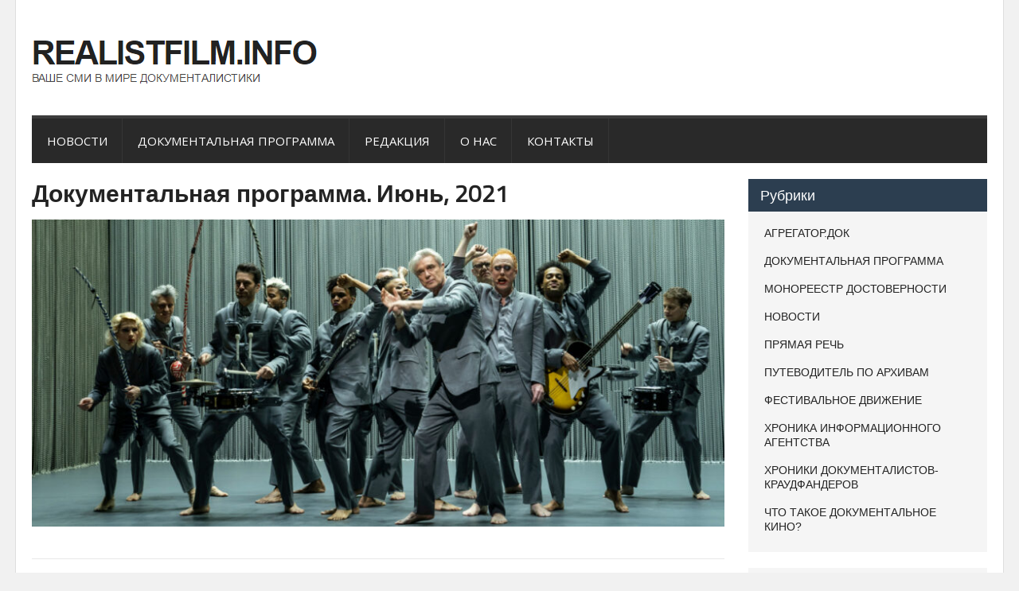

--- FILE ---
content_type: text/html; charset=UTF-8
request_url: http://realistfilm.info/docprogramma/iun-2021.html
body_size: 19756
content:
<!DOCTYPE html>
<!--[if IE 7]>
<html class="ie ie7" lang="ru-RU">
<![endif]-->
<!--[if IE 8]>
<html class="ie ie8" lang="ru-RU">
<![endif]-->
<!--[if !(IE 7) | !(IE 8)  ]><!-->

<!-- BEGIN html -->
<html xmlns="http://www.w3.org/1999/xhtml" lang="ru-RU">
<!--<![endif]-->
	<!-- BEGIN head -->
	<head>
		<!-- Title -->
		<title>
			Документальная программа. Июнь, 2021 | ИНФОРМАЦИОННОЕ АГЕНТСТВО REALISTFILM.INFO		</title>

		<!-- Meta Tags -->
		<meta http-equiv="content-type" content="text/html; charset=UTF-8" />
		<meta name="viewport" content="width=device-width, initial-scale=1" />
		<!-- Favicon -->
					<link rel="shortcut icon" href="http://realistfilm.info/wp-content/uploads/favicon1.ico" type="image/x-icon" />
				<link rel="alternate" type="application/rss+xml" href="http://realistfilm.info/feed" title="ИНФОРМАЦИОННОЕ АГЕНТСТВО REALISTFILM.INFO latest posts" />
		<link rel="alternate" type="application/rss+xml" href="http://realistfilm.info/comments/feed" title="ИНФОРМАЦИОННОЕ АГЕНТСТВО REALISTFILM.INFO latest comments" />
		<link rel="pingback" href="http://realistfilm.info/xmlrpc.php" />

		
<!-- Google Tag Manager for WordPress by gtm4wp.com -->
<script data-cfasync="false" data-pagespeed-no-defer type="text/javascript">//<![CDATA[
	var gtm4wp_datalayer_name = "dataLayer";
	var dataLayer = dataLayer || [];
//]]>
</script>
<!-- End Google Tag Manager for WordPress by gtm4wp.com -->
<!-- This site is optimized with the Yoast SEO plugin v11.6 - https://yoast.com/wordpress/plugins/seo/ -->
<link rel="canonical" href="http://realistfilm.info/docprogramma/iun-2021.html" />
<meta property="og:locale" content="ru_RU" />
<meta property="og:type" content="article" />
<meta property="og:title" content="Документальная программа. Июнь, 2021 - ИНФОРМАЦИОННОЕ АГЕНТСТВО REALISTFILM.INFO" />
<meta property="og:description" content="Cамые интересные документальные события наступившего месяца – в ежемесячной подборке ИНФОРМАЦИОННОГО АГЕНТСТВА REALISTFILM.INFO Россия. 1 июня, 2021 – ИНФОРМАЦИОННОЕ АГЕНТСТВО REALISTFILM.INFO В традиционную ежемесячную подборку ИНФОРМАЦИОННОГО АГЕНТСТВА REALISTFILM.INFO вошли самые" />
<meta property="og:url" content="http://realistfilm.info/docprogramma/iun-2021.html" />
<meta property="og:site_name" content="ИНФОРМАЦИОННОЕ АГЕНТСТВО REALISTFILM.INFO" />
<meta property="article:publisher" content="https://www.facebook.com/realistfilm.info/" />
<meta property="article:author" content="https://www.facebook.com/realistfilm.info" />
<meta property="article:tag" content="Beat Film Festival" />
<meta property="article:tag" content="Валерия Гай Германика" />
<meta property="article:tag" content="Вим Вендерс" />
<meta property="article:tag" content="Екатерина Ерёменко" />
<meta property="article:tag" content="кинохроника" />
<meta property="article:tag" content="Райнер Хольцемер" />
<meta property="article:tag" content="Татьяна Соболева" />
<meta property="article:tag" content="Фестиваль документального кино США &quot;Show US!&quot;" />
<meta property="article:tag" content="Юлий Райзман" />
<meta property="article:section" content="ДОКУМЕНТАЛЬНАЯ ПРОГРАММА" />
<meta property="article:published_time" content="2021-06-01T05:26:26+00:00" />
<meta property="article:modified_time" content="2021-06-30T23:12:19+00:00" />
<meta property="og:updated_time" content="2021-06-30T23:12:19+00:00" />
<meta property="og:image" content="http://realistfilm.info/wp-content/uploads/byrneut-1-2000x869.jpg" />
<meta property="og:image:width" content="2000" />
<meta property="og:image:height" content="869" />
<meta name="twitter:card" content="summary" />
<meta name="twitter:description" content="Cамые интересные документальные события наступившего месяца – в ежемесячной подборке ИНФОРМАЦИОННОГО АГЕНТСТВА REALISTFILM.INFO Россия. 1 июня, 2021 – ИНФОРМАЦИОННОЕ АГЕНТСТВО REALISTFILM.INFO В традиционную ежемесячную подборку ИНФОРМАЦИОННОГО АГЕНТСТВА REALISTFILM.INFO вошли самые" />
<meta name="twitter:title" content="Документальная программа. Июнь, 2021 - ИНФОРМАЦИОННОЕ АГЕНТСТВО REALISTFILM.INFO" />
<meta name="twitter:site" content="@REALISTFILMINFO" />
<meta name="twitter:image" content="http://realistfilm.info/wp-content/uploads/byrneut-1-2000x869.jpg" />
<meta name="twitter:creator" content="@sdfsdf" />
<script type='application/ld+json' class='yoast-schema-graph yoast-schema-graph--main'>{"@context":"https://schema.org","@graph":[{"@type":"WebSite","@id":"http://realistfilm.info/#website","url":"http://realistfilm.info/","name":"\u0418\u041d\u0424\u041e\u0420\u041c\u0410\u0426\u0418\u041e\u041d\u041d\u041e\u0415 \u0410\u0413\u0415\u041d\u0422\u0421\u0422\u0412\u041e REALISTFILM.INFO","potentialAction":{"@type":"SearchAction","target":"http://realistfilm.info/?s={search_term_string}","query-input":"required name=search_term_string"}},{"@type":"ImageObject","@id":"http://realistfilm.info/docprogramma/iun-2021.html#primaryimage","url":"http://realistfilm.info/wp-content/uploads/byrneut-1-2000x869.jpg","width":2000,"height":869},{"@type":"WebPage","@id":"http://realistfilm.info/docprogramma/iun-2021.html#webpage","url":"http://realistfilm.info/docprogramma/iun-2021.html","inLanguage":"ru-RU","name":"\u0414\u043e\u043a\u0443\u043c\u0435\u043d\u0442\u0430\u043b\u044c\u043d\u0430\u044f \u043f\u0440\u043e\u0433\u0440\u0430\u043c\u043c\u0430. \u0418\u044e\u043d\u044c, 2021 - \u0418\u041d\u0424\u041e\u0420\u041c\u0410\u0426\u0418\u041e\u041d\u041d\u041e\u0415 \u0410\u0413\u0415\u041d\u0422\u0421\u0422\u0412\u041e REALISTFILM.INFO","isPartOf":{"@id":"http://realistfilm.info/#website"},"primaryImageOfPage":{"@id":"http://realistfilm.info/docprogramma/iun-2021.html#primaryimage"},"datePublished":"2021-06-01T05:26:26+00:00","dateModified":"2021-06-30T23:12:19+00:00","author":{"@id":"http://realistfilm.info/#/schema/person/83c1a0aeb0d50a5fbbb5fbb2530245df"}},{"@type":["Person"],"@id":"http://realistfilm.info/#/schema/person/83c1a0aeb0d50a5fbbb5fbb2530245df","name":"\u0420\u0435\u0434\u0430\u043a\u0442\u043e\u0440","description":"\u0418\u041d\u0424\u041e\u0420\u041c\u0410\u0426\u0418\u041e\u041d\u041d\u041e\u0415 \u0410\u0413\u0415\u041d\u0422\u0421\u0422\u0412\u041e REALISTFILM.INFO \u2013 \u043f\u0435\u0440\u0432\u043e\u0435 \u0437\u0430\u0440\u0435\u0433\u0438\u0441\u0442\u0440\u0438\u0440\u043e\u0432\u0430\u043d\u043d\u043e\u0435 \u0432 \u0420\u043e\u0441\u0441\u0438\u0438 \u0438\u043d\u0444\u043e\u0440\u043c\u0430\u0446\u0438\u043e\u043d\u043d\u043e\u0435 \u0430\u0433\u0435\u043d\u0442\u0441\u0442\u0432\u043e \u043e \u0434\u043e\u043a\u0443\u043c\u0435\u043d\u0442\u0430\u043b\u0438\u0441\u0442\u0438\u043a\u0435, \u0434\u043e\u043a\u0443\u043c\u0435\u043d\u0442\u0430\u043b\u044c\u043d\u043e\u043c \u043a\u0438\u043d\u043e \u0438 \u0438\u0445 \u0437\u043d\u0430\u0447\u0435\u043d\u0438\u0438 \u0432 \u0441\u043e\u0432\u0440\u0435\u043c\u0435\u043d\u043d\u043e\u043c \u043c\u0438\u0440\u0435.\r\n\u0421\u043f\u0435\u0446\u0438\u0430\u043b\u0438\u0437\u0438\u0440\u043e\u0432\u0430\u043d\u043d\u043e\u0435 \u0438\u043d\u0444\u043e\u0440\u043c\u0430\u0446\u0438\u043e\u043d\u043d\u043e\u0435 \u0430\u0433\u0435\u043d\u0442\u0441\u0442\u0432\u043e \u0432\u0435\u0434\u0451\u0442 \u0434\u0435\u044f\u0442\u0435\u043b\u044c\u043d\u043e\u0441\u0442\u044c \u043f\u043e \u0440\u0430\u0437\u0432\u0438\u0442\u0438\u044e \u0438\u043d\u0444\u043e\u0440\u043c\u0430\u0446\u0438\u043e\u043d\u043d\u043e\u0439 \u0438 \u043a\u0443\u043b\u044c\u0442\u0443\u0440\u043d\u043e\u0439 \u0441\u0440\u0435\u0434\u044b \u043a\u0438\u043d\u043e\u0434\u043e\u043a\u0443\u043c\u0435\u043d\u0442\u0430\u043b\u044c\u043d\u043e\u0433\u043e \u0438\u0441\u043a\u0443\u0441\u0441\u0442\u0432\u0430 \u0438 \u0434\u043e\u043a\u0443\u043c\u0435\u043d\u0442\u0430\u043b\u0438\u0441\u0442\u0438\u043a\u0438, \u0438\u0445 \u0438\u0437\u0443\u0447\u0435\u043d\u0438\u044e \u0438 \u043f\u043e\u043f\u0443\u043b\u044f\u0440\u0438\u0437\u0430\u0446\u0438\u0438.\r\n\r\n\u041e\u0441\u043d\u043e\u0432\u043d\u044b\u043c \u043f\u0443\u0431\u043b\u0438\u043a\u0430\u0442\u043e\u0440\u043e\u043c \u043c\u0430\u0442\u0435\u0440\u0438\u0430\u043b\u043e\u0432 \u0438\u043d\u0444\u043e\u0440\u043c\u0430\u0433\u0435\u043d\u0442\u0441\u0442\u0432\u0430 \u044f\u0432\u043b\u044f\u0435\u0442\u0441\u044f \u0441\u0435\u0442\u0435\u0432\u043e\u0435 \u0438\u0437\u0434\u0430\u043d\u0438\u0435 REALISTFILM.INFO.","sameAs":["https://www.facebook.com/realistfilm.info","https://twitter.com/sdfsdf"]}]}</script>
<!-- / Yoast SEO plugin. -->

<link rel='dns-prefetch' href='//fonts.googleapis.com' />
<link rel='dns-prefetch' href='//s.w.org' />
<link rel="alternate" type="application/rss+xml" title="ИНФОРМАЦИОННОЕ АГЕНТСТВО REALISTFILM.INFO &raquo; Лента" href="http://realistfilm.info/feed" />
<link rel="alternate" type="application/rss+xml" title="ИНФОРМАЦИОННОЕ АГЕНТСТВО REALISTFILM.INFO &raquo; Лента комментариев" href="http://realistfilm.info/comments/feed" />
		<script type="text/javascript">
			window._wpemojiSettings = {"baseUrl":"https:\/\/s.w.org\/images\/core\/emoji\/12.0.0-1\/72x72\/","ext":".png","svgUrl":"https:\/\/s.w.org\/images\/core\/emoji\/12.0.0-1\/svg\/","svgExt":".svg","source":{"concatemoji":"http:\/\/realistfilm.info\/wp-includes\/js\/wp-emoji-release.min.js?ver=5.2.21"}};
			!function(e,a,t){var n,r,o,i=a.createElement("canvas"),p=i.getContext&&i.getContext("2d");function s(e,t){var a=String.fromCharCode;p.clearRect(0,0,i.width,i.height),p.fillText(a.apply(this,e),0,0);e=i.toDataURL();return p.clearRect(0,0,i.width,i.height),p.fillText(a.apply(this,t),0,0),e===i.toDataURL()}function c(e){var t=a.createElement("script");t.src=e,t.defer=t.type="text/javascript",a.getElementsByTagName("head")[0].appendChild(t)}for(o=Array("flag","emoji"),t.supports={everything:!0,everythingExceptFlag:!0},r=0;r<o.length;r++)t.supports[o[r]]=function(e){if(!p||!p.fillText)return!1;switch(p.textBaseline="top",p.font="600 32px Arial",e){case"flag":return s([55356,56826,55356,56819],[55356,56826,8203,55356,56819])?!1:!s([55356,57332,56128,56423,56128,56418,56128,56421,56128,56430,56128,56423,56128,56447],[55356,57332,8203,56128,56423,8203,56128,56418,8203,56128,56421,8203,56128,56430,8203,56128,56423,8203,56128,56447]);case"emoji":return!s([55357,56424,55356,57342,8205,55358,56605,8205,55357,56424,55356,57340],[55357,56424,55356,57342,8203,55358,56605,8203,55357,56424,55356,57340])}return!1}(o[r]),t.supports.everything=t.supports.everything&&t.supports[o[r]],"flag"!==o[r]&&(t.supports.everythingExceptFlag=t.supports.everythingExceptFlag&&t.supports[o[r]]);t.supports.everythingExceptFlag=t.supports.everythingExceptFlag&&!t.supports.flag,t.DOMReady=!1,t.readyCallback=function(){t.DOMReady=!0},t.supports.everything||(n=function(){t.readyCallback()},a.addEventListener?(a.addEventListener("DOMContentLoaded",n,!1),e.addEventListener("load",n,!1)):(e.attachEvent("onload",n),a.attachEvent("onreadystatechange",function(){"complete"===a.readyState&&t.readyCallback()})),(n=t.source||{}).concatemoji?c(n.concatemoji):n.wpemoji&&n.twemoji&&(c(n.twemoji),c(n.wpemoji)))}(window,document,window._wpemojiSettings);
		</script>
		<style type="text/css">
img.wp-smiley,
img.emoji {
	display: inline !important;
	border: none !important;
	box-shadow: none !important;
	height: 1em !important;
	width: 1em !important;
	margin: 0 .07em !important;
	vertical-align: -0.1em !important;
	background: none !important;
	padding: 0 !important;
}
</style>
	<link rel='stylesheet' id='wp-block-library-css'  href='http://realistfilm.info/wp-includes/css/dist/block-library/style.min.css?ver=5.2.21' type='text/css' media='all' />
<link rel='stylesheet' id='layerslider-css'  href='http://realistfilm.info/wp-content/plugins/LayerSlider/static/css/layerslider.css?ver=5.3.2' type='text/css' media='all' />
<link rel='stylesheet' id='ls-google-fonts-css'  href='http://fonts.googleapis.com/css?family=Lato:100,300,regular,700,900%7COpen+Sans:300%7CIndie+Flower:regular%7COswald:300,regular,700&#038;subset=latin%2Clatin-ext' type='text/css' media='all' />
<link rel='stylesheet' id='google-fonts-1-css'  href='http://fonts.googleapis.com/css?family=Titillium+Web&#038;ver=5.2.21' type='text/css' media='all' />
<link rel='stylesheet' id='reset-css'  href='http://realistfilm.info/wp-content/themes/quadrum-theme/css/reset.css?ver=5.2.21' type='text/css' media='all' />
<link rel='stylesheet' id='font-awesome-css'  href='http://realistfilm.info/wp-content/plugins/js_composer/assets/lib/font-awesome/css/font-awesome.min.css?ver=4.4.4' type='text/css' media='screen' />
<link rel='stylesheet' id='main-stylesheet-css'  href='http://realistfilm.info/wp-content/themes/quadrum-theme/css/main-stylesheet.min.css?ver=5.2.21' type='text/css' media='all' />
<link rel='stylesheet' id='lightbox-css'  href='http://realistfilm.info/wp-content/themes/quadrum-theme/css/lightbox.css?ver=5.2.21' type='text/css' media='all' />
<link rel='stylesheet' id='shortcodes-css'  href='http://realistfilm.info/wp-content/themes/quadrum-theme/css/shortcodes.css?ver=5.2.21' type='text/css' media='all' />
<link rel='stylesheet' id='ot-menu-css'  href='http://realistfilm.info/wp-content/themes/quadrum-theme/css/ot-menu.css?ver=5.2.21' type='text/css' media='all' />
<link rel='stylesheet' id='responsive-css'  href='http://realistfilm.info/wp-content/themes/quadrum-theme/css/responsive.css?ver=5.2.21' type='text/css' media='all' />
<!--[if lt IE 8]>
<link rel='stylesheet' id='ie-only-styles-css'  href='http://realistfilm.info/wp-content/themes/quadrum-theme/css/ie-ancient.css?ver=5.2.21' type='text/css' media='all' />
<![endif]-->
<link rel='stylesheet' id='fonts-css'  href='http://realistfilm.info/wp-content/themes/quadrum-theme/css/fonts.php?ver=5.2.21' type='text/css' media='all' />
<link rel='stylesheet' id='dynamic-css-css'  href='http://realistfilm.info/wp-content/themes/quadrum-theme/css/dynamic-css.php?ver=5.2.21' type='text/css' media='all' />
<link rel='stylesheet' id='style-css'  href='http://realistfilm.info/wp-content/themes/quadrum-theme-child/style.css?ver=5.2.21' type='text/css' media='all' />
<script type='text/javascript' src='http://realistfilm.info/wp-content/plugins/LayerSlider/static/js/greensock.js?ver=1.11.8'></script>
<script type='text/javascript'>
/* <![CDATA[ */
var ot = {"adminUrl":"http:\/\/realistfilm.info\/wp-admin\/admin-ajax.php","gallery_id":"","galleryCat":"","imageUrl":"http:\/\/realistfilm.info\/wp-content\/themes\/quadrum-theme\/images\/","cssUrl":"http:\/\/realistfilm.info\/wp-content\/themes\/quadrum-theme\/css\/","themeUrl":"http:\/\/realistfilm.info\/wp-content\/themes\/quadrum-theme"};
/* ]]> */
</script>
<script type='text/javascript' src='http://realistfilm.info/wp-includes/js/jquery/jquery.js?ver=1.12.4-wp'></script>
<script type='text/javascript' src='http://realistfilm.info/wp-includes/js/jquery/jquery-migrate.min.js?ver=1.4.1'></script>
<script type='text/javascript' src='http://realistfilm.info/wp-content/plugins/LayerSlider/static/js/layerslider.kreaturamedia.jquery.js?ver=5.3.2'></script>
<script type='text/javascript' src='http://realistfilm.info/wp-content/plugins/LayerSlider/static/js/layerslider.transitions.js?ver=5.3.2'></script>
<script type='text/javascript' src='http://realistfilm.info/wp-content/plugins/duracelltomi-google-tag-manager/js/gtm4wp-form-move-tracker.js?ver=1.10'></script>
<link rel='https://api.w.org/' href='http://realistfilm.info/wp-json/' />
<link rel="EditURI" type="application/rsd+xml" title="RSD" href="http://realistfilm.info/xmlrpc.php?rsd" />
<link rel="wlwmanifest" type="application/wlwmanifest+xml" href="http://realistfilm.info/wp-includes/wlwmanifest.xml" /> 
<meta name="generator" content="WordPress 5.2.21" />
<link rel='shortlink' href='http://realistfilm.info/?p=10748' />
<link rel="alternate" type="application/json+oembed" href="http://realistfilm.info/wp-json/oembed/1.0/embed?url=http%3A%2F%2Frealistfilm.info%2Fdocprogramma%2Fiun-2021.html" />
<link rel="alternate" type="text/xml+oembed" href="http://realistfilm.info/wp-json/oembed/1.0/embed?url=http%3A%2F%2Frealistfilm.info%2Fdocprogramma%2Fiun-2021.html&#038;format=xml" />

<!-- Google Tag Manager for WordPress by gtm4wp.com -->
<script data-cfasync="false" data-pagespeed-no-defer type="text/javascript">//<![CDATA[//]]>
</script>
<!-- End Google Tag Manager for WordPress by gtm4wp.com --><meta name="generator" content="Powered by Visual Composer - drag and drop page builder for WordPress."/>
<!--[if IE 8]><link rel="stylesheet" type="text/css" href="http://realistfilm.info/wp-content/plugins/js_composer/assets/css/vc-ie8.css" media="screen"><![endif]--><!-- Yandex.Metrika counter by Yandex Metrica Plugin -->
<script type="text/javascript" >
    (function(m,e,t,r,i,k,a){m[i]=m[i]||function(){(m[i].a=m[i].a||[]).push(arguments)};
        m[i].l=1*new Date();k=e.createElement(t),a=e.getElementsByTagName(t)[0],k.async=1,k.src=r,a.parentNode.insertBefore(k,a)})
    (window, document, "script", "https://mc.yandex.ru/metrika/tag.js", "ym");

    ym(32619510, "init", {
        id:32619510,
        clickmap:true,
        trackLinks:true,
        accurateTrackBounce:true,
        webvisor:true,
	        });
</script>
<noscript><div><img src="https://mc.yandex.ru/watch/32619510" style="position:absolute; left:-9999px;" alt="" /></div></noscript>
<!-- /Yandex.Metrika counter -->
<link rel="icon" href="http://realistfilm.info/wp-content/uploads/cropped-Logo-32x32.jpg" sizes="32x32" />
<link rel="icon" href="http://realistfilm.info/wp-content/uploads/cropped-Logo-192x192.jpg" sizes="192x192" />
<link rel="apple-touch-icon-precomposed" href="http://realistfilm.info/wp-content/uploads/cropped-Logo-180x180.jpg" />
<meta name="msapplication-TileImage" content="http://realistfilm.info/wp-content/uploads/cropped-Logo-270x270.jpg" />
<noscript><style> .wpb_animate_when_almost_visible { opacity: 1; }</style></noscript>	

	<!-- END head -->
	</head>
	
	<!-- BEGIN body -->
	<body class="post-template-default single single-post postid-10748 single-format-standard wpb-js-composer js-comp-ver-4.4.4 vc_responsive">
		<!-- Yandex.Metrika counter -->
<script type="text/javascript" >
   (function(m,e,t,r,i,k,a){m[i]=m[i]||function(){(m[i].a=m[i].a||[]).push(arguments)};
   m[i].l=1*new Date();k=e.createElement(t),a=e.getElementsByTagName(t)[0],k.async=1,k.src=r,a.parentNode.insertBefore(k,a)})
   (window, document, "script", "https://mc.yandex.ru/metrika/tag.js", "ym");

   ym(54708304, "init", {
        clickmap:true,
        trackLinks:true,
        accurateTrackBounce:true
   });
</script>
<noscript><div><img src="https://mc.yandex.ru/watch/54708304" style="position:absolute; left:-9999px;" alt="" /></div></noscript>
<!-- /Yandex.Metrika counter -->
			
					<!-- BEGIN .boxed -->
		<div class="boxed active">
			
			<!-- BEGIN .header -->
			<header class="header">
	
				
				<!-- BEGIN .wrapper -->
				<div class="wrapper">
											<div class="wraphead header-1-content">
							<div class="header-logo">
																	<a href="http://realistfilm.info"><img src="http://realistfilm.info/wp-content/uploads/logo.png" alt="ИНФОРМАЦИОННОЕ АГЕНТСТВО REALISTFILM.INFO" /></a>
															</div>
													</div>
					
				<!-- END .wrapper -->
				</div>

				<div id="main-menu">
					<!-- BEGIN .wrapper -->
					<div class="wrapper">
						<ul class="menu ot-menu-add" rel="Main Menu"><li id="menu-item-561" class="normal-drop  menu-single menu-item menu-item-type-taxonomy menu-item-object-category"><a href="http://realistfilm.info/category/news">НОВОСТИ<i></i></a></li>
<li id="menu-item-562" class="normal-drop  menu-single menu-item menu-item-type-taxonomy menu-item-object-category current-post-ancestor current-menu-parent current-post-parent"><a href="http://realistfilm.info/category/docprogramma">ДОКУМЕНТАЛЬНАЯ ПРОГРАММА<i></i></a></li>
<li id="menu-item-6124" class="normal-drop  menu-single menu-item menu-item-type-post_type menu-item-object-page"><a href="http://realistfilm.info/redaktsiya">Редакция<i></i></a></li>
<li id="menu-item-6125" class="normal-drop  menu-single menu-item menu-item-type-post_type menu-item-object-page"><a href="http://realistfilm.info/about">О нас<i></i></a></li>
<li id="menu-item-6126" class="normal-drop  menu-single menu-item menu-item-type-post_type menu-item-object-page"><a href="http://realistfilm.info/glavnaya/kontakty">Контакты<i></i></a></li>
</ul>					<!-- END .wrapper -->
					</div>
				</div>
					
				<div class="menu-overlay"></div>
						
			<!-- END .header -->
			</header>



			<!-- BEGIN .content -->
			<section class="content">
				


		<!-- BEGIN .wrapper -->
	<div class="wrapper">

			
		<!-- BEGIN .content-main -->
		<div class="content-main with-sidebar left">


		
					<!-- BEGIN .strict-block -->
	<div class="strict-block">

		<div class="main-article post-10748 post type-post status-publish format-standard has-post-thumbnail hentry category-docprogramma tag-beat-film-festival tag-valerija-gaj-germanika tag-vim-venders tag-ekaterina-erjomenko tag-kinohronika tag-rajner-holcemer tag-tatyana-soboleva tag-festival-dokumentalnogo-kino-ssha-show-us tag-julij-rajzman">							 
					<h1 class="entry-title">Документальная программа. Июнь, 2021</h1>
				
				<div class="article-header">
					
	<span class="hover-effect">
		<img class="article-photo" src="http://realistfilm.info/wp-content/uploads/byrneut-1-2000x869-890x395_c.jpg" alt="Документальная программа. Июнь, 2021" />	</span>

					<div class="article-meta no-date no-author">
						<div class="meta-date updated">
							 
													</div>
						<div class="meta-tools">
															<a href="http://realistfilm.info/docprogramma/iun-2021.htmlprint" target="_blank"><i class="fa fa-print"></i>Print this article</a>
														<span><i class="fa fa-text-height"></i>Font size <span class="f-size"><a href="#font-size-down">-</a><span class="f-size-number">16</span><a href="#font-size-up">+</a></span></span>
						</div>
					</div>
				</div>

				
<p style="color:#0a9ba0;text-align:left" class="has-text-color"><strong>Cамые интересные документальные события наступившего месяца – в ежемесячной подборке ИНФОРМАЦИОННОГО АГЕНТСТВА REALISTFILM.INFO</strong></p>



<span id="more-10748"></span>



<p style="color:#000000" class="has-text-color"><strong>Россия. 1 июня, 2021 – ИНФОРМАЦИОННОЕ АГЕНТСТВО REALISTFILM.INFO</strong></p>



<p style="color:#000304" class="has-text-color has-background has-very-light-gray-background-color"><strong>В традиционную ежемесячную подборку ИНФОРМАЦИОННОГО АГЕНТСТВА REALISTFILM.INFO вошли самые интересные по версии редакции документальные события наступившего июня: фестивали документального кино Beat Film Festival и ShowUs, премьерные показы фильмов Валерии Гай Германики “Папа” и Татьяны Соболевой  “Русский путь”, показ кинохроники о взятии Берлина в рамках фестиваля “Отражение”, кинопрокат фильма “Пространство Лобачевского“ и многое другое.</strong></p>



<hr class="wp-block-separator"/>



<p style="color:#000000;text-align:center" class="has-text-color"><strong>&#x1f4c6; Хотите сообщить о документальном событии?<br>Напишите нам письмо с темой “Для Документальной программы” на почту: mail@realistfilm.info</strong></p>



<hr class="wp-block-separator"/>



<p style="text-align:center"><strong>1 июня (вторник)<br>Премьерный показ и обсуждение фильма “ПАПА”</strong> <br>(Реж.: Валерия Гай Германика, Россия,2020, 52 мин.)<br>“КАРО 11 Октябрь”. Адрес: Москва, ул. Новый Арбат, 24</p>



<iframe width="640" height="360" src="https://www.youtube.com/embed/nsCLtcco1_w" title="YouTube video player" frameborder="0" allow="accelerometer; autoplay; clipboard-write; encrypted-media; gyroscope; picture-in-picture" allowfullscreen=""></iframe>



<p></p>



<p>Отчим Валерии Гай Германики, 91-летний Александр Браун, тяжело переживает смерть любимой жены. Он отправляется в летнее путешествие с семьей дочери. Вместе они летят на море, и понемногу поездка в Италию и Грецию принимает масштабы античной трагедии: смертельная опасность и чудесное спасение, трудности перевода и конфликт поколений. Жизнь человека оказывается путешествием, полным эмоций, которые с трудом можно перенести.</p>



<p>После показа состоится обсуждение картины с режиссёром.</p>


<p>Вход по <span style="color: #0000ff;"><a style="color: #0000ff;" href="https://bettakassa.karofilm.ru/film/schedule/7602?Date=2021-06-01&amp;city=1&amp;widget_id=986f31f90088878a53a017a52cca793e" target="_blank" rel="noreferrer noopener">билетам</a></span>.</p>


<p>Повторный показ и встреча с автором:<br><strong>4 июня (пятница), 21:00</strong> – Центр документального кино. Адрес: Москва, Зубовский бульвар, 2.<br><br>Фильм выходит в ограниченный прокат в России с 3 июня. Показы пройдут в Москве, Санкт-Петербурге, Казани, Калининграде, Екатеринбурге, Саратове.</p>


<p><strong>&#x1f3ac; <span style="color: #000000;">Подробнее о фильме – в</span> <span style="color: #008080;"><a style="color: #008080;" href="http://realistfilm.info/news/film-papa-prokat-3iunya.html" target="_blank" rel="noreferrer noopener" aria-label="нашем материале (откроется в новой вкладке)">нашем материале</a></span>.</strong></p>


<p style="text-align:center"><strong>1 июня (вторник), 20:00 <br>Премьера фильма “РУССКИЙ ПУТЬ”</strong> <br>(Реж.: Татьяна Соболева, Россия, 2021, 52 мин.)<br>“КАРО 11 Октябрь”. Адрес: Москва, ул. Новый Арбат, 24</p>



<figure class="wp-block-image"><img src="http://realistfilm.info/wp-content/uploads/x843x474.jpg.pagespeed.ic_.zkdw1dquz_.jpeg" alt="" class="wp-image-10754" srcset="http://realistfilm.info/wp-content/uploads/x843x474.jpg.pagespeed.ic_.zkdw1dquz_.jpeg 1000w, http://realistfilm.info/wp-content/uploads/x843x474.jpg.pagespeed.ic_.zkdw1dquz_-300x169.jpeg 300w, http://realistfilm.info/wp-content/uploads/x843x474.jpg.pagespeed.ic_.zkdw1dquz_-768x432.jpeg 768w" sizes="(max-width: 1000px) 100vw, 1000px" /><figcaption>Кадр из фильма &#171;Русский путь&#187;</figcaption></figure>



<p>Наталье 63 года. Вернувшись в Россию из Канады после 20 лет жизни за границей, она решает улучшить жизнь в родной деревне – отремонтировать дороги, собрать мусор и построить новый медпункт, используя зарубежный опыт. Но местные власти не хотят изменений, а местные жители боятся.</p>



<p>После показа состоится встреча с авторами фильма.</p>


<p>Вход по <span style="color: #0000ff;"><a style="color: #0000ff;" href="https://karofilm.ru/art/film/8132" target="_blank" rel="noreferrer noopener" aria-label="билетам (откроется в новой вкладке)">билетам</a></span>.</p>


<p style="text-align:center"><strong>2 июня (среда), 19:00<br>Показ фильма “ПОРТРЕТ ПЛАНЕТЫ”</strong> <br>(Реж.: Шарлотта Керр, Швейцария, 1984)<br>Музей Серебряного века. Адрес: Москва, Проспект Мира, 30.&nbsp;</p>



<p>Актриса, режиссёр и журналист Шарлотта Керр берёт интервью у художника, драматурга и, прежде всего, рассказчика Фридриха Дюрренматта. Разговор строится вокруг разных тем, литературных мотивов и их отсылок к биографическим событиям. Писатель открывает эксцентричный лабиринт своей души и своего искусства.<br><br>Показ состоится в рамках программы к выставке “Формы искусства. Андрей Белый и Фридрих Дюрренматт – литературно-художественный синтез”.</p>


<p>Вход по <span style="color: #0000ff;"><a style="color: #0000ff;" href="https://www.goslitmuz.ru/poster/13157/" target="_blank" rel="noreferrer noopener" aria-label="билетам (откроется в новой вкладке)">билетам</a></span>. Стоимость – 150 ₽</p>


<p style="text-align:center"><strong>1-30 июня<br>11-ый фестиваль документального кино ShowUS</strong><br>Онлайн-кинотеатр COOL PLAY</p>



<p>9 документальных фильмов из США и России объединены темой человеческого дара во всех его проявлениях. Это может быть талант, проявившийся с молодых лет, как у вундеркинда-кулинара по прозванию <a href="https://s7063796.sendpul.se/sl/MjQ0NjA1NzI2/4817d8e4a354a5d830faf31f2f9d350cs1">«Шеф Флинн»</a>, открывшего свой первый ресторан в 16 лет. Или раскрывшийся потенциал лучших спортсменов мира в фильме <a href="https://s7063796.sendpul.se/sl/MjQ0NjA1NzI3/4817d8e4a354a5d830faf31f2f9d350cs1">«В поисках величия»</a>. Это вера в справедливость, отмеченная героинями фильма <a href="https://s7063796.sendpul.se/sl/MjQ0NjA1NzI4/4817d8e4a354a5d830faf31f2f9d350cs1">«Баланс закона»</a> о женщинах-адвокатах, реформирующих сферу юриспруденции в США. Это крепкая связь с детьми, которую мы зашифровываем в куклах (<a href="https://s7063796.sendpul.se/sl/MjQ0NjA1NzI5/4817d8e4a354a5d830faf31f2f9d350cs1">«Кукольные плечи: новый взгляд на Барби»</a>) или поддерживаем даже в трудных ситуациях (<a href="https://s7063796.sendpul.se/sl/MjQ0NjA1NzMw/4817d8e4a354a5d830faf31f2f9d350cs1">«Воспитание из-за решётки»</a>). Словом, только самые ценные истории из жизни реальных людей.</p>


<p>Бесплатные показы на языке оригинала с русскими субтитрами доступны в онлайн-кинотеатра <span style="color: #0000ff;"><a style="color: #0000ff;" href="https://www.coolconnections.ru/ru/online/show-us-2021" target="_blank" rel="noreferrer noopener" aria-label="coolconnections.ru (откроется в новой вкладке)">coolconnections.ru</a></span></p>


<p style="text-align:center"><strong>2 &#8212; 20 июня<br>XII фестиваль документального кино о новой культуре Beat Film Festival&nbsp;</strong></p>



<figure class="wp-block-image"><img src="http://realistfilm.info/wp-content/uploads/byrneut-1-2000x869-1500x652.jpg" alt="" class="wp-image-10753" srcset="http://realistfilm.info/wp-content/uploads/byrneut-1-2000x869-1500x652.jpg 1500w, http://realistfilm.info/wp-content/uploads/byrneut-1-2000x869-300x130.jpg 300w, http://realistfilm.info/wp-content/uploads/byrneut-1-2000x869-768x334.jpg 768w" sizes="(max-width: 1500px) 100vw, 1500px" /><figcaption>Кадр из фильма &#171;Американская утопия&#187;</figcaption></figure>



<p>В этом году фестиваль Beat Film Festival пройдёт в двух форматах: в кинотеатрах Москвы и онлайн на платформе КиноПоиск.</p>



<p>В онлайн-программу включены почти все фильмы фестиваля — и посмотреть их можно будет в любой точке России. События образовательной программы, в том числе дискуссии, пройдут только офлайн.</p>



<p>В программу гала-премьер 2021 вошли шесть фильмов о героях современности. Документальный байопик <a href="https://beatfilmfestival.ru/movies/aalto">«Аалто»</a> предлагает новый взгляд на жизнь и наследие великого финского модерниста: в центре внимания здесь не только знаковые здания и предметы интерьера Алвара Аалто, но и его отношения с семьей и ближайшим окружением, реконструированные с помощью редких архивных пленок.&nbsp;<br>Ещё один фильм программы гала-премьер, <a href="https://beatfilmfestival.ru/movies/wim-wenders-desperado">«Вендерс»</a> (Wim Wenders: Desperado) посвящен другой легенде XX века — самому американскому из режиссеров нового немецкого кино, автору «Париж, Техас», «Клуба Буэна Виста» и «Небо над Берлином» Виму Вендерсу. Создатели ленты, вошедшей в программу Каннского фестиваля, заимствуют любимый формат Вендерса, роуд-муви, отправляя своего героя в путешествие по воспоминаниям о его кинокарьере и местам съемок его главных фильмов.&nbsp;<br>Фильм-мюзикл Спайка Ли “<a rel="noreferrer noopener" aria-label="Американская утопия (откроется в новой вкладке)" href="https://beatfilmfestival.ru/movies/american-utopia" target="_blank">Американская утопия</a>” не только для поклонников музыканта Дэвида Бирна и Talking Heads. Бирн и Ли не сторонятся повестки дня, зачастую мрачной и тревожной: кульминацией мюзикла становится кавер-версия протестного госпела Жанель Моне, где наотмашь перечисляются жертвы расизма и полицейского произвола. Однако ключевая тема “Американской утопии” – это человеческие отношения, а его главная эмоция – надежда: на то, что близость важнее самоизоляции, а будни немыслимы без праздников. <br>Картина <a href="https://beatfilmfestival.ru/movies/girls-cant-surf">«Серфинг не для девчонок»</a> рассказывает о девушках, которые в 80-х боролись с сексизмом в этом спорте — и заодно об эволюции серфинг-культуры. Став звёздами профессионального серфинга, они с юмором и не стесняясь в выражениях вспоминают о том, как ворвались в занятие «не для девчонок».</p>


<p>Узнать больше всех программах фестиваля и о расписании показов, а также купить онлайн- и оффлайн-билеты можно на сайте <span style="color: #0000ff;"><a style="color: #0000ff;" href="https://beatfilmfestival.ru/news/beat-film-festival-2021-guide" target="_blank" rel="noreferrer noopener" aria-label="Beat Film Festival (откроется в новой вкладке)">Beat Film Festival</a></span>.</p>


<p style="text-align:center"><strong>8 июня (вторник), 19:00<br>Фестиваль “Отражение”. Показ кинохроники Юлия Райзмана</strong><br>Центр документального кино. Адрес: Москва, Зубовский б-р, 2</p>



<figure class="wp-block-image"><img src="http://realistfilm.info/wp-content/uploads/82.jpg.jpg" alt="" class="wp-image-10752" srcset="http://realistfilm.info/wp-content/uploads/82.jpg.jpg 1000w, http://realistfilm.info/wp-content/uploads/82.jpg-300x171.jpg 300w, http://realistfilm.info/wp-content/uploads/82.jpg-768x437.jpg 768w" sizes="(max-width: 1000px) 100vw, 1000px" /><figcaption>Кинохроника. Берлин после окончания Второй мировой войны</figcaption></figure>



<p>Историческая хроника о последнем решающем сражении с фашистской Германией, о взятии Берлина и о безоговорочной капитуляции германских вооруженных сил. В фильме также использованы материалы немецкой кинохроники. Перед показом ведущий цикла Денис Горелов расскажет об особенностях документального военного кино: о том, кто снимал разбомбленный Берлин и как эти ленты смотрели в СССР.&nbsp;</p>



<p>Показ пройдёт в рамках фестиваля “Отражение” – совместного проекта Центра документального кино, кинотеатра “Пионер” и международного сервиса аудиокниг Storytel. Цикл посвящен необычным и редким фильмам, снятым в разные периоды существования СССР. Фестиваль создается при поддержке проекта ArtVisioner об актуальных трендах в искусстве и культурном развитии в России и за рубежом.</p>


<p>Вход по <span style="color: #0000ff;"><a style="color: #0000ff;" href="https://www.cdkino.ru/festival-otrazheniya-berlin" target="_blank" rel="noreferrer noopener" aria-label="билетам (откроется в новой вкладке)">билетам</a></span>. Стоимость –&nbsp;500 ₽</p>


<p style="text-align:center"><strong>С 10 июня <br>в российском прокате фильма “МАРЖЕЛА: СВОИМИ СЛОВАМИ”</strong> (Реж.: Райнер Хольцемер, Германия–Бельгия–Франция, 2019, 90 мин.)</p>



<iframe width="640" height="360" src="https://www.youtube.com/embed/6MowrN8cChs" title="YouTube video player" frameborder="0" allow="accelerometer; autoplay; clipboard-write; encrypted-media; gyroscope; picture-in-picture" allowfullscreen=""></iframe>



<p></p>



<p>История Мартана Маржела, одного из самых влиятельных и революционных модельеров своего времени. Дизайнер, никогда не показывавший лицо на публике, прошёл путь от ассистента Жан-Поля Готье до креативного директора Hermes и лидера собственного бренда и сформировал узнаваемый радикальный стиль, создав 41 провокационную коллекцию.<br><br>Режиссёр Райнер Хольцемер о работе над фильмом: “Спустя долгие годы у Мартана появилось желание объяснить и проиллюстрировать собственную философию и эволюцию своего творчества, высказаться от собственного имени. И он делает это с необычайной скромностью, которую едва ли можно ожидать от столь именитого дизайнера. Я был счастлив и горд от того, что мне доведется показать этого знаменитого и замечательного человека, который всю свою жизнь избегал публичности. В то же время, я очень хорошо понимал, что режиссура этого фильма будет делом непростым. Моей задачей стало раскрыть личность человека, который всегда предпочитал являть миру свое творчество, а не себя самого”.</p>


<p>Вход по билетам. Смотрите расписание показов в вашем городе на сайте <span style="color: #0000ff;"><a style="color: #0000ff;" href="https://www.afisha.ru/movie/258398/" target="_blank" rel="noreferrer noopener" aria-label=" (откроется в новой вкладке)">afisha.ru</a></span></p>


<p style="text-align:center"><strong>12 июня, 19:00<br>Показ фильма “НА ВЕРШИНЕ ГОРЫ” </strong><br>(Реж.: Рикке Селин, Каспар Аструп Шрёдер, Дания, 2020, 55 мин.)<br>МАММ. Адрес: Москва, Остоженка, 16</p>



<figure class="wp-block-image"><img src="http://realistfilm.info/wp-content/uploads/na-vershine-gory.jpg" alt="" class="wp-image-10751" srcset="http://realistfilm.info/wp-content/uploads/na-vershine-gory.jpg 1000w, http://realistfilm.info/wp-content/uploads/na-vershine-gory-300x131.jpg 300w, http://realistfilm.info/wp-content/uploads/na-vershine-gory-768x334.jpg 768w" sizes="(max-width: 1000px) 100vw, 1000px" /><figcaption>Кадр из фильма &#171;На вершине горы&#187;</figcaption></figure>



<p>За датчанином Бьярке Ингельсом тянется слава вундеркинда современной архитектуры — на фоне мэтров вроде Нормана Фостера и Рема Колхаса он возмутительно молод, но его бюро BIG работает с Илоном Маском, перекраивает прибрежный ландшафт Нью-Йорка и каждый год собирает ворох профессиональных премий. Среди последних планов Ингельса — город на Марсе. Фильм рассказывает про самый громкий осуществленный проект архитектора — электростанцию, работающую за счёт сжигания мусора, с парком и лыжной трассой на наклонной крыше, построенную в 2017 году в Копенгагене. Здание называют архитектурным прорывом десятилетия. Эта картина стала видеоисторией проекта от первых эскизов через сомнения и сопротивление инвесторов до перерезания ленточки и хлопков пробок от шампанского, историей не столько о кухне архитектурного процесса, сколько о том, как вместе с единомышленниками делать невероятное реальным.</p>


<p>Вход по <span style="color: #0000ff;"><a style="color: #0000ff;" href="http://tickets.mamm-mdf.ru/ru/tickets/4670/12.06.2021/19:00" target="_blank" rel="noreferrer noopener" aria-label="билетам (откроется в новой вкладке)">билетам</a></span>. Стоимость – 300 ₽</p>


<p style="text-align:center"><strong>18 – 27 июня <br>Международный фестиваль “Докер“ </strong><br><strong>“</strong>КАРО 11 Октябрь<strong>“</strong>. Адрес: Москву, ул. Новый Арбат, 24</p>



<figure class="wp-block-image"><img src="http://realistfilm.info/wp-content/uploads/voina-rai-sinittcinoi.png" alt="Voina Rai Sinitcinoi" class="wp-image-10764" srcset="http://realistfilm.info/wp-content/uploads/voina-rai-sinittcinoi.png 1000w, http://realistfilm.info/wp-content/uploads/voina-rai-sinittcinoi-300x163.png 300w, http://realistfilm.info/wp-content/uploads/voina-rai-sinittcinoi-768x416.png 768w" sizes="(max-width: 1000px) 100vw, 1000px" /><figcaption>Кадр из фильма &#171;Война Раи Синициной&#187;</figcaption></figure>



<p>VII по счёту фестиваль авторского документального кинематографа пройдёт в Москве в течение 10 дней. Зрители смогут увидеть и обсудить вместе с авторами, психологами и журналистами 50 новых фильмов из 30 стран мира, которые будут показаны в России впервые. Фильмы этого года — это призеры и участники престижных киносмотров 2020 и 2021 годов.<br><br>Всего в программе основного конкурса этого года – 11 историй со всех концов света. Фильмы <strong>“</strong>Докер-2021<strong>“</strong> объединяет то, что их герои лихорадочно пытаются составить собственный портрет, заявить истинное лицо, свой откровенный образ, а документалисты всего мира, в свою очередь, ещё более пристально и осмысленно исследуют глубины человеческих душ.</p>



<p>Фестиваль «Докер» состоит из двух основных конкурсных программ —&nbsp;полный&nbsp;и&nbsp;короткий метр. Нововведением фестиваля этого года стала программа&nbsp;<strong>“</strong>Новая школа<strong>“</strong>, в рамках которой будут показаны работы молодых талантливых начинающих документалистов.</p>



<p>Помимо Москвы, показы фильмов из программы <strong>“</strong>Докер-2021<strong>“</strong> пройдут в Санкт-Петербурге, Казани, Калининграде и Ярославле.</p>


<p>Вход по <span style="color: #0000ff;"><a style="color: #0000ff;" href="https://karofilm.ru/art?&amp;event=575" target="_blank" rel="noreferrer noopener" aria-label="билетам (откроется в новой вкладке)">билетам</a></span>. Стоимость – от 400 ₽</p>


<p style="text-align:center"><strong>20 июня (воскресенье), 19:00<br>Показ фильма “ДЖУНГЛИ”</strong> <br>(Реж.: Луиза Мутц, Франция, 2019, 52 мин.) <br>МАММ. Адрес: Москва, Остоженка, 16</p>



<figure class="wp-block-image"><img src="http://realistfilm.info/wp-content/uploads/jungle2-2000x869.jpg" alt="Jungle" class="wp-image-10750" srcset="http://realistfilm.info/wp-content/uploads/jungle2-2000x869.jpg 1000w, http://realistfilm.info/wp-content/uploads/jungle2-2000x869-300x131.jpg 300w, http://realistfilm.info/wp-content/uploads/jungle2-2000x869-768x334.jpg 768w" sizes="(max-width: 1000px) 100vw, 1000px" /><figcaption>Кадр из фильма &#171;Джунгли&#187;</figcaption></figure>



<p>Фильм о поколении, месте и времени вне стереотипов о Париже, который давно перестал быть городом Джин Сиберг и Бельмондо. Никакого Монмартра, романтических прогулок вдоль Сены и ужинов в бистро с вином. Луизы Мутц сняла фильм о своих соседках и ровесницах, громких и бойких девушках с африканскими и арабскими корнями. Они обитают в &#171;бетонных джунглях&#187; Парижа и говорят на молодёжном сленге верлан.&nbsp;</p>



<p>Дюня, Лила, Элоиза, Бонни и Сольвейг открыто обсуждают между собой и на камеру, как им планировать будущее, начинать и рвать отношения, проявлять сексуальность и самостоятельность. В честных разговорах друг с другом они не только делятся опытом, но и лучше понимают себя: вчерашние парижские подростки из начала фильма на наших глазах становятся взрослыми – в час экранного времени упаковано три года съёмок. </p>


<p>Вход по <span style="color: #0000ff;"><a style="color: #0000ff;" href="http://tickets.mamm-mdf.ru/ru/tickets/4669/20.06.2021/19:00" target="_blank" rel="noreferrer noopener">билетам</a></span>. Стоимость – 300 ₽</p>


<p style="text-align:center"><strong>В течение июня<br>в российском прокате фильм “ПРОСТРАНСТВО ЛОБАЧЕВСКОГО”</strong><br>(Реж.: Екатерина Ерёменко, Россия-Германия, 2020, 77 мин.)</p>



<iframe width="640" height="360" src="https://www.youtube.com/embed/0_rcV62-YF8" title="YouTube video player" frameborder="0" allow="accelerometer; autoplay; clipboard-write; encrypted-media; gyroscope; picture-in-picture" allowfullscreen=""></iframe>



<p><br>Это картина о создателе неевклидовой или гиперболической геометрии, русском математике Николае Лобачевском и его научных открытиях. Учёный широко известен тем, что показал, что пятый постулат Евклида о параллельных прямых может не соблюдаться. Николай Лобачевский также был успешным ректором Казанского университета. Живой портрет математика в XIX века возникает в виде наблюдений за экспертами из Берлина, Геттингена и Казани, демонстрирующими влияние его открытий на современную науку.</p>


<p>Расписание показов в вашем городе смотрите на сайте <span style="color: #0000ff;"><a style="color: #0000ff;" href="https://www.afisha.ru/msk/schedule_cinema_product/267110/" target="_blank" rel="noreferrer noopener" aria-label="www.afisha.ru (откроется в новой вкладке)">www.afisha.ru</a></span></p>


<hr class="wp-block-separator"/>



<p><strong>Главное фото: кадр из фильма Спайка Ли “Американская утопия“</strong></p>



<hr class="wp-block-separator"/>



<p style="color:#00090d" class="has-text-color has-background has-very-light-gray-background-color"><strong>“Документальная программа“ будет дополняться. Следите за обновлениями.</strong><br><br>Редакция отвечает за достоверность опубликованной информации на момент выхода материала.<br>В течение месяца репертуар площадок может меняться.<br>Рекомендуем проверять информацию на сайтах площадок перед походом на сеанс.<br><strong>N.B.!</strong>&nbsp;Вниманию документалистов, организаторов кинопоказов, кинопрокатчиков и всех, кто заинтересован в распространении информации о показах документального кино.<br>Анонсы документальных мероприятий принимается на электронный адрес&nbsp;<strong>mail@realistfilm.info&nbsp;</strong>с темой письма “Для Документальной программы“.</p>

<script type="text/javascript">(function(w,doc) {
if (!w.__utlWdgt ) {
    w.__utlWdgt = true;
    var d = doc, s = d.createElement('script'), g = 'getElementsByTagName';
    s.type = 'text/javascript'; s.charset='UTF-8'; s.async = true;
    s.src = ('https:' == w.location.protocol ? 'https' : 'http')  + '://w.uptolike.com/widgets/v1/uptolike.js';
    var h=d[g]('body')[0];
    h.appendChild(s);
}})(window,document);
</script>
<div style="text-align:left;" data-lang="ru" data-url="http://realistfilm.info/docprogramma/iun-2021.html" data-mobile-view="true" data-share-size="30" data-follow-button-text="СТАТЬ ПОДПИСЧИКОМ" data-like-text-enable="false" data-additional-network-text="REALISTFILM.INFO в:" data-background-alpha="0.0" data-pid="cmsrealistfilminfo" data-mode="share" data-background-color="#ffffff" data-hover-effect="scale" data-follow-yt="channel/UC1QIGzkxyYzj-JuznKy3mWQ" data-share-shape="round-rectangle" data-share-counter-size="12" data-icon-color="#ffffff" data-mobile-sn-ids="vk.tm." data-text-color="#000000" data-buttons-color="#ffffff" data-counter-background-color="#ffffff" data-share-counter-type="disable" data-follow-text="Следите за новостями документального кино – будьте реалистами!" data-orientation="horizontal" data-following-enable="true" data-sn-ids="ok.vk.tm.wh.em." data-preview-mobile="false" data-selection-enable="true" data-follow-title="Будьте с нами в соцсетях!" data-exclude-show-more="true" data-share-style="1" data-follow-tm="REALISTFILM_INFO" data-follow-vk="realistfilm_info" data-counter-background-alpha="1.0" data-top-button="true" class="uptolike-buttons" ></div>
		
					

				
								
		
<hr /><p>Подпишитесь на REALISTFILM.INFO в социальных сетях: <a style="color: #0000ff;" href="https://vk.com/realistfilm_info" target="_blank">Вконтакте</a>, <a style="color: #0000ff;" href="https://www.youtube.com/channel/UC1QIGzkxyYzj-JuznKy3mWQ" target="_blank">Youtube</a>, <a style="color: #0000ff;" href="https://t.me/REALISTFILM_INFO" target="_blank">Telegram</a>.</p>
<p>* деятельность Meta (соцсети Facebook и Instagram) запрещена на территории РФ как экстремистская.</p>

				
					<hr />
	<div class="tag-cloud">
		<div class="custom-title"><strong>Ключевые слова:</strong></div>
		<a href="http://realistfilm.info/tag/beat-film-festival">Beat Film Festival</a><a href="http://realistfilm.info/tag/valerija-gaj-germanika">Валерия Гай Германика</a><a href="http://realistfilm.info/tag/vim-venders">Вим Вендерс</a><a href="http://realistfilm.info/tag/ekaterina-erjomenko">Екатерина Ерёменко</a><a href="http://realistfilm.info/tag/kinohronika">кинохроника</a><a href="http://realistfilm.info/tag/rajner-holcemer">Райнер Хольцемер</a><a href="http://realistfilm.info/tag/tatyana-soboleva">Татьяна Соболева</a><a href="http://realistfilm.info/tag/festival-dokumentalnogo-kino-ssha-show-us">Фестиваль документального кино США "Show US!"</a><a href="http://realistfilm.info/tag/julij-rajzman">Юлий Райзман</a>	</div>
				<hr />
			</div>
	<!-- END .strict-block -->
</div>
		 			<!-- BEGIN .strict-block -->
	<div class="strict-block">
		<div class="block-title">
			<h2>Похожие новости</h2>
		</div>
		<!-- BEGIN .block-content -->
		<div class="block-content item-block-1 split-stuff blocks-3">
					<div class="item-block">
				<div class="item-header">
																<a href="http://realistfilm.info/category/news" class="item-category">НОВОСТИ</a>
															<a href="http://realistfilm.info/docprogramma/dokumentalnaya-programma-iyun-2017.html" class="item-photo">
						<img src="http://realistfilm.info/wp-content/uploads/SHest-muzykantov-na-fone-goroda-374x200_c.jpg" alt="Документальная программа. Июнь, 2017" />					</a>
				</div>
				<div class="item-content">
					<h3><a href="http://realistfilm.info/docprogramma/dokumentalnaya-programma-iyun-2017.html">Документальная программа. Июнь, 2017</a></h3>
					<p>ИНФОРМАЦИОННОЕ АГЕНТСТВО REALISTFILM.INFO  публикует подборку самых интересных документальных событий этого месяца</p>
				</div>
			</div>
						<div class="item-block">
				<div class="item-header">
																<a href="http://realistfilm.info/category/docprogramma" class="item-category">ДОКУМЕНТАЛЬНАЯ ПРОГРАММА</a>
															<a href="http://realistfilm.info/docprogramma/may-2024.html" class="item-photo">
						<img src="http://realistfilm.info/wp-content/uploads/f_1_laurent_garnier_off_the_record_f9de3f0535-374x200_c.jpg" alt="Документальная программа. Май, 2024" />					</a>
				</div>
				<div class="item-content">
					<h3><a href="http://realistfilm.info/docprogramma/may-2024.html">Документальная программа. Май, 2024</a></h3>
					<p>Cамые интересные документальные события наступившего месяца – в ежемесячной подборке ИНФОРМАЦИОННОГО АГЕНТСТВА REALISTFILM.INFO</p>
				</div>
			</div>
						<div class="item-block">
				<div class="item-header">
																<a href="http://realistfilm.info/category/docprogramma" class="item-category">ДОКУМЕНТАЛЬНАЯ ПРОГРАММА</a>
															<a href="http://realistfilm.info/docprogramma/yanvar-2020.html" class="item-photo">
						<img src="http://realistfilm.info/wp-content/uploads/hozjain-olenei-374x200_c.jpg" alt="Документальная программа. Январь, 2020" />					</a>
				</div>
				<div class="item-content">
					<h3><a href="http://realistfilm.info/docprogramma/yanvar-2020.html">Документальная программа. Январь, 2020</a></h3>
					<p>Cамые интересные документальные события наступившего месяца – в ежемесячной подборке ИНФОРМАЦИОННОГО АГЕНТСТВА REALISTFILM.INFO</p>
				</div>
			</div>
					
		<!-- END .block-content -->
		</div>
	<!-- END .strict-block -->
	</div>


	
				
						<!-- END .content-main -->
			</div>
			

			
	<!-- BEGIN #sidebar -->
	<aside id="sidebar" class="right">
		<div class="widget-2 widget"><h3>Рубрики</h3>		<ul>
				<li class="cat-item cat-item-1311"><a href="http://realistfilm.info/category/agregator-dok" title="Что пишут о документальном кино другие СМИ: наш обзор новостей, отзывов, интервью и других материалов о неигровом кино в рубрике АГРЕГАТОР.ДОК.">АГРЕГАТОР.ДОК</a>
</li>
	<li class="cat-item cat-item-5"><a href="http://realistfilm.info/category/docprogramma">ДОКУМЕНТАЛЬНАЯ ПРОГРАММА</a>
</li>
	<li class="cat-item cat-item-9"><a href="http://realistfilm.info/category/monoreestr">МОНОРЕЕСТР ДОСТОВЕРНОСТИ</a>
</li>
	<li class="cat-item cat-item-1"><a href="http://realistfilm.info/category/news">НОВОСТИ</a>
</li>
	<li class="cat-item cat-item-105"><a href="http://realistfilm.info/category/pryamaya-rech">ПРЯМАЯ РЕЧЬ</a>
</li>
	<li class="cat-item cat-item-525"><a href="http://realistfilm.info/category/putevoditel-po-arhivam">ПУТЕВОДИТЕЛЬ ПО АРХИВАМ</a>
</li>
	<li class="cat-item cat-item-16"><a href="http://realistfilm.info/category/festivalnoe-dvizhenie">ФЕСТИВАЛЬНОЕ ДВИЖЕНИЕ</a>
</li>
	<li class="cat-item cat-item-8"><a href="http://realistfilm.info/category/chronica-ia_rfi" title="Новости из жизни редакции ИНФОРМАЦИОННОГО АГЕНТСТВА REALISTFILM.INFO">ХРОНИКА ИНФОРМАЦИОННОГО АГЕНТСТВА</a>
</li>
	<li class="cat-item cat-item-432"><a href="http://realistfilm.info/category/chronicle_crowddoc">ХРОНИКИ ДОКУМЕНТАЛИСТОВ-КРАУДФАНДЕРОВ</a>
</li>
	<li class="cat-item cat-item-139"><a href="http://realistfilm.info/category/realist_vopros">ЧТО ТАКОЕ ДОКУМЕНТАЛЬНОЕ КИНО?</a>
</li>
		</ul>
			</div><div class="widget_text widget-4 widget"><div class="textwidget custom-html-widget"></div></div><div class="widget-5 last widget"><h3>Поиск по словам</h3>
	<form method="get" action="http://realistfilm.info" name="searchform" >
		<div>
			<label class="screen-reader-text" for="s">Search for:</label>
			<input type="text" placeholder="search here" class="search" name="s" id="s" />
			<input type="submit" id="searchsubmit" value="Search" />
		</div>
	<!-- END .searchform -->
	</form>
</div>	<!-- END #sidebar -->
	</aside>
	
		</div>


				﻿
				
			<!-- BEGIN .content -->
			</section>
			
			<!-- BEGIN .footer -->
			<footer class="footer">
					
				<!-- BEGIN .footer-blocks -->
				<div class="footer-blocks">
				
					<!-- BEGIN .wrapper -->
					<div class="wrapper">

						<div class="widget_text widget-1 first widget"><div class="textwidget custom-html-widget"><p style="font-size: small;padding-bottom:12px; font-weight:bold;">&copy; REALISTFILM.INFO, 2015-2025</p>
<p style="font-size: small;padding-bottom:12px;">Свидетельство о регистрации СМИ: <br>Эл № ФС 77-75040 выдано 7 марта 2019 года Федеральной службой по надзору в сфере связи, информационных технологий и массовых коммуникаций (Роскомнадзор).</p>
<p style="font-size: small;">Ранее выданные свидетельства: <br>Эл № ФС77-59995 от 21 ноября 2014 года <br>Эл № ФС77-70731 от 21 августа 2017 года.</p></div></div><div class="widget_text widget-2 widget"><div class="textwidget custom-html-widget"><p style="font-size: small;padding-bottom:12px;">Сетевое издание  REALISTFILM.INFO – основной публикатор материалов ИНФОРМАЦИОННОГО АГЕНТСТВА REALISTFILM.INFO.</p>
<p style="font-size: small;padding-bottom:12px;">Свидетельство о регистрации СМИ: <br>ИА № ФС 77-75039 выдано 7 марта 2019 года Федеральной службой по надзору в сфере связи, информационных технологий и массовых коммуникаций (Роскомнадзор).</p>
<p style="font-size: small;">Главный редактор: Дарья Бурлакова<br>Учредитель: ООО “БАЗИС РЕАЛИЗМА”.</p></div></div><div class="widget_text widget-3 last widget"><div class="textwidget custom-html-widget"><p style="font-size: small;padding-bottom:12px;">При использовании информационных материалов REALISTFILM.INFO необходимо ознакомиться с правилами в разделе “<a href="/redaktsiya">Редакция</a>”.</p>
<p style="font-size: small;padding-bottom:36px;">Отдельные публикации могут содержать информацию, не предназначенную для пользователей до 12 лет.</p>
<a href="https://t.me/REALISTFILM_INFO" target="_blank" rel="noopener noreferrer"><img style="width:24px;padding-right: 12px;" src="http://realistfilm.info/wp-content/uploads/telegram-icon.png" alt=""></a>
<a href="https://vk.com/realistfilm_info" target="_blank" rel="noopener noreferrer"><img style="width:24px;padding-right: 12px;" src="http://realistfilm.info/wp-content/uploads/vk-icon.png" alt=""></a>
<a href="https://www.youtube.com/channel/UC1QIGzkxyYzj-JuznKy3mWQ" target="_blank" rel="noopener noreferrer"><img style="width:24px;" src="http://realistfilm.info/wp-content/uploads/youtube-icon.png" alt=""></a></div></div>
						<div class="clear-float"></div>

					<!-- END .wrapper -->
					</div>

				<!-- END .footer-blocks -->
				</div>
				
				<!-- BEGIN .wrapper -->
				<div class="wrapper">

					<!-- BEGIN .footer-much -->
					<div class="footer-much">
												
					<!-- END .footer-much -->
					</div>
					
				<!-- END .wrapper -->
				</div>
				
			<!-- END .footer -->
			</footer>
			
		<!-- END .boxed -->
		</div>

		<div class="lightbox">
			<div class="lightcontent-loading">
				<a href="#" onclick="javascript:lightboxclose();" class="light-close"><i class="fa fa-minus-square"></i>&nbsp;&nbsp;Close Window</a>
				<div class="loading-box">
					<h3>Loading, Please Wait!</h3>
					<span>This may take a second or two.</span>
					<span class="loading-image"><img src="http://realistfilm.info/wp-content/themes/quadrum-theme/images/loading.gif" title="Loading" alt="Loading" /></span>
				</div>
			</div>
			<div class="lightcontent"></div>
		</div>

	<script async>(function(s,u,m,o,j,v){j=u.createElement(m);v=u.getElementsByTagName(m)[0];j.async=1;j.src=o;j.dataset.sumoSiteId='17824000f1ed0f00b93e93005248540061de90005e50e000934291001c636f00';j.dataset.sumoPlatform='wordpress';v.parentNode.insertBefore(j,v)})(window,document,'script','//load.sumo.com/');</script>    <script type="application/javascript">
      var ajaxurl = "http://realistfilm.info/wp-admin/admin-ajax.php";

      function sumo_add_woocommerce_coupon(code) {
        jQuery.post(ajaxurl, {
          action: 'sumo_add_woocommerce_coupon',
          code: code,
        });
      }

      function sumo_remove_woocommerce_coupon(code) {
        jQuery.post(ajaxurl, {
          action: 'sumo_remove_woocommerce_coupon',
          code: code,
        });
      }

      function sumo_get_woocommerce_cart_subtotal(callback) {
        jQuery.ajax({
          method: 'POST',
          url: ajaxurl,
          dataType: 'html',
          data: {
            action: 'sumo_get_woocommerce_cart_subtotal',
          },
          success: function(subtotal) {
            return callback(null, subtotal);
          },
          error: function(err) {
            return callback(err, 0);
          }
        });
      }
    </script>
    <script type='text/javascript' src='http://realistfilm.info/wp-content/themes/quadrum-theme/js/admin/jquery.c00kie.js?ver=1.0'></script>
<script type='text/javascript' src='http://realistfilm.info/wp-content/themes/quadrum-theme/js/jquery.floating_popup.1.3.min.js?ver=1.0'></script>
<script type='text/javascript' src='http://realistfilm.info/wp-content/themes/quadrum-theme/js/scripts.php?ver=1.0'></script>
<script type='text/javascript' src='http://realistfilm.info/wp-content/themes/quadrum-theme/js/theme-scripts.min.js?ver=1.5.19'></script>
<script type='text/javascript' src='http://realistfilm.info/wp-content/themes/quadrum-theme/js/lightbox.min.js?ver=1.0'></script>
<script type='text/javascript' src='http://realistfilm.info/wp-content/themes/quadrum-theme/js/jquery.event.move.js?ver=1.3.1'></script>
<script type='text/javascript' src='http://realistfilm.info/wp-content/themes/quadrum-theme/js/jquery.event.swipe.js?ver=5.2.21'></script>
<script type='text/javascript' src='http://realistfilm.info/wp-content/themes/quadrum-theme/js/ot-menu.js?ver=5.2.21'></script>
<script type='text/javascript' src='http://realistfilm.info/wp-content/themes/quadrum-theme/js/quadrum.js?ver=1.0.0'></script>
<script type='text/javascript' src='http://realistfilm.info/wp-includes/js/comment-reply.min.js?ver=5.2.21'></script>
<script type='text/javascript' src='http://realistfilm.info/wp-content/themes/quadrum-theme/js/ot_gallery.min.js?ver=1.0'></script>
<script type='text/javascript' src='http://realistfilm.info/wp-content/themes/quadrum-theme/js/scripts.min.js?ver=1.0'></script>
<script type='text/javascript' src='http://realistfilm.info/wp-includes/js/wp-embed.min.js?ver=5.2.21'></script>
	<!-- END body -->
	</body>
<!-- END html -->
</html>

--- FILE ---
content_type: text/css
request_url: http://realistfilm.info/wp-content/themes/quadrum-theme/css/main-stylesheet.min.css?ver=5.2.21
body_size: 21535
content:
@charset UTF-8;@import url(https://fonts.googleapis.com/css?family=Open+Sans:300,400&subset=cyrillic);@media all and (-webkit-min-device-pixel-ratio:0){@font-face{font-family:'FontAwesome';src:url('../fonts/fontawesome-webfont.svg#fontawesomeregular') format('svg'),url('../fonts/fontawesome-webfont.eot?#iefix&v=3.2.1') format('embedded-opentype'),url('../font/fontawesome-webfont.woff?v=3.2.1') format('woff'),url('../font/fontawesome-webfont.ttf?v=3.2.1') format('truetype');font-weight:normal;font-style:normal}}body{font-size:14px;font-family:Helvetica,sans-serif;margin:0;padding:0;color:#5e5e5e;background:#efefef}h1,h2,h3,h4,h5,h6{font-family:'Open Sans',sans-serif;line-height:120%}h1 a,h2 a,h3 a,h4 a,h5 a,h6 a{color:inherit}p{font-family:'Open Sans',sans-serif;font-size:16px;line-height:140%}a{color:#353535;text-decoration:none;transition:all .2s;-moz-transition:all .2s;-webkit-transition:all .2s;-o-transition:all .2s}a:hover{color:#2c3e50;text-decoration:none}a:focus{outline:0}img{max-width:100%}.item-photo{display:block;overflow:hidden}.item-photo img{display:block;width:100%;-webkit-transition:all .7s ease;-moz-transition:all .7s ease;-o-transition:all .7s ease;-ms-transition:all .7s ease;transition:all .7s ease}.item-photo:hover img{-webkit-transform:scale(1.2) rotate(5deg);-moz-transform:scale(1.2) rotate(5deg);-ms-transform:scale(1.2) rotate(5deg);-o-transform:scale(1.2) rotate(5deg);transform:scale(1.2) rotate(5deg)}.clear-float{clear:both}.wrapper{width:1200px;margin:0 auto;position:relative}.boxed:not(.active){background:#fff!important;min-height:100%}.active.boxed{width:1240px;margin:0 auto;background:#fff;box-shadow:0 0 0 1px rgba(0,0,0,0.08);padding:0;min-height:100%;position:relative;z-index:2;overflow:visible}.left{float:left}.right{float:right}i.fa{line-height:inherit;font-weight:normal}input{border:1px solid #ccc;padding:8px 12px;border-radius:2px;-moz-border-radius:2px}.header{display:block}.header-2-content{display:table;padding:25px 0;width:100%}.header-1-content .header-weather,.header-1-content .header-search,.header-2-content .header-advert{display:none!important}.header-2-content .header-weather{display:table-cell;vertical-align:middle;width:20%;text-align:left;color:#bbb}.header-2-content .header-logo{display:table-cell;vertical-align:middle;width:60%;text-align:center}.header-2-content .header-search{display:table-cell;vertical-align:middle;width:20%;text-align:right}.header-2-content .header-search input.search-box{width:115px;border:2px solid transparent;color:#757575;background:transparent;z-index:2;position:relative;transition:all .2s;-moz-transition:all .2s;-webkit-transition:all .2s;-o-transition:all .2s}.rtl .header-2-content .header-search{text-align:left}.header-2-content .header-search input.search-box:focus{border:2px solid #ccc;background:#fff;width:80%}.header-2-content .header-search .fa{display:block;float:right;font-size:20px;position:absolute;color:#e2e2e2;right:0;margin-top:8px;z-index:0}.rtl .header-2-content .header-search .fa{right:auto;left:0}.header-2-content .header-weather .weather-icon{display:block;float:left;margin-right:20px}.header-2-content .header-weather .small-title{display:block;margin-left:84px;font-weight:bold;font-size:11px;margin-top:4px;margin-bottom:3px}.header-2-content .header-weather strong{display:block;margin-left:84px;font-weight:bold;font-size:18px;margin-top:auto;margin-bottom:5px;font-family:'Open Sans',sans-serif;}.header-2-content .header-weather .default-title{display:block;margin-left:84px;font-weight:bold;font-size:13px}.header-1-content{display:table;padding:25px 0;width:100%}.header-1-content .header-logo{display:table-cell;vertical-align:middle}.header-1-content .header-advert{display:table-cell;vertical-align:middle;width:728px}.header-topmenu{display:block;padding-top:15px;padding-bottom:15px;border-bottom:1px solid #e5e5e5}.boxed.active .header .header-topmenu{margin-right:20px;margin-left:20px;position:relative;z-index:1002}.header-topmenu:after{display:block;content:'';clear:both}.header-topmenu ul{display:block}.header-topmenu ul li{display:block;float:left}.header-topmenu ul.right li{margin-left:15px}.header-topmenu ul.left li{margin-right:15px}.header-topmenu ul li a{display:block;font-size:14px;font-weight:600;font-family:'Open Sans',sans-serif;color:#aaa}.header-topmenu ul li:hover>a{color:#7b7b7b}.topmenu-link .fa{color:#fff;background:#d1d1d1;display:inline-block;font-size:10px;padding:5px 0;font-weight:normal;margin-top:-4px;margin-bottom:-2px;border-radius:1px;-moz-border-radius:1px;position:relative;width:21px;text-align:center}.topmenu-link .fa:after{display:block;content:'';position:absolute;width:5px;height:5px;background:inherit;top:7px;right:-2px;transform:rotate(45deg);-ms-transform:rotate(45deg);-webkit-transform:rotate(45deg)}.topmenu-link .counter{display:inline-block;padding-left:8px;font-family:Helvetica;font-weight:bold;font-size:11px;line-height:17px;margin-top:-2px;margin-bottom:-1px;color:#d1d1d1}.rtl .topmenu-link .counter{float:right}.topmenu-link{position:relative}.topmenu-link:after{display:block;position:absolute;color:#fff;content:'\f0da';font-family:'FontAwesome';top:-4px;left:17px;font-size:3px;line-height:100%;transform:rotate(-45deg);-ms-transform:rotate(-45deg);-webkit-transform:rotate(-45deg)}.topmenu-link.topmenu-facebook:hover .fa{background:#4c66a4}.topmenu-link.topmenu-facebook:hover .counter{color:#4c66a4}.topmenu-link.topmenu-twitter:hover .fa{background:#4cb6e2}.topmenu-link.topmenu-twitter:hover .counter{color:#4cb6e2}.topmenu-link.topmenu-google:hover .fa{background:#dd4b39}.topmenu-link.topmenu-google:hover .counter{color:#dd4b39}.topmenu-link.topmenu-linkedin:hover .fa{background:#0073b2}.topmenu-link.topmenu-linkedin:hover .counter{color:#0073b2}.header-topmenu .wrapper>ul li{position:relative;z-index:1002}.header-topmenu .wrapper>ul li:hover{z-index:1003}.header-topmenu .wrapper>ul>li a:not(.topmenu-link) span{display:block;position:relative;padding-right:10px}.header-topmenu .wrapper>ul>li a:not(.topmenu-link) span:after{display:block;position:absolute;content:'\f0d7';font-family:'FontAwesome';top:0;right:0;font-size:8px;line-height:16px}.header-topmenu .wrapper>ul>li ul a:not(.topmenu-link) span:after{content:'\f0da';line-height:14px}.header-topmenu .wrapper>ul>li ul{display:none;position:absolute;background:#fff;width:150px;margin-left:-85px;left:50%;border:1px solid #d8d8d8;border-radius:3px;-moz-border-radius:3px;padding:15px;margin-top:10px;box-shadow:0 2px 2px rgba(0,0,0,0.07);z-index:100}.header-topmenu .wrapper>ul>li ul:before{display:block;content:'';background:transparent;position:absolute;top:-10px;left:0;right:0;height:10px}.header-topmenu .wrapper>ul>li ul:after{display:block;background:inherit;width:8px;height:8px;top:-5px;left:47%;position:absolute;content:'';transform:rotate(-45deg);-ms-transform:rotate(-45deg);-webkit-transform:rotate(-45deg);border-top:1px solid #d8d8d8;border-right:1px solid #d8d8d8}.header-topmenu .wrapper>ul li:hover>ul{display:block}.header-topmenu .wrapper>ul>li:hover>ul li{display:block;float:none;margin-left:0}.header-topmenu .wrapper>ul>li>ul li{display:block;margin-bottom:8px;padding-bottom:8px;border-bottom:1px dotted #ccc;position:relative}.header-topmenu .wrapper>ul>li>ul li a{display:block}.header-topmenu .wrapper>ul>li>ul li:last-child{margin-bottom:0;padding-bottom:0;border-bottom:0}.header-topmenu .wrapper>ul>li>ul>li ul{position:absolute;left:180px;top:0;margin-left:0;margin-top:-16px}.header-topmenu .wrapper>ul>li>ul>li ul:before{height:100%;top:0;left:-31px;width:31px}.header-topmenu .wrapper>ul>li>ul>li ul:after{left:-5px;top:15px;transform:rotate(225deg);-ms-transform:rotate(225deg);-webkit-transform:rotate(225deg)}.soc-pages{display:block;margin-bottom:10px}.soc-pages a{display:inline-block;margin-left:3px;width:21px;background:#aaa;color:#fff;line-height:21px;text-align:center;font-size:10px;border-radius:50%;-moz-border-radius:50%}.soc-pages a:hover{background:#232323;color:#fff}.header #main-menu{display:block;background:#292929;margin-bottom:20px;z-index:1001;position:relative}.header-logo h1{font-size:60px;color:#232323;line-height:110px}.header #main-menu .wrapper{background:inherit}.header #main-menu .wrapper>ul{display:block;border-top:4px solid rgba(255,255,255,0.09);background:inherit}.header #main-menu .wrapper>ul:after{display:block;clear:both;content:''}.header #main-menu .wrapper>ul>li{display:block;float:left;border-top:4px solid rgba(255,255,255,0.09);margin-top:-4px;background:inherit;position:relative}.boxed.active .header #main-menu{margin-right:20px;margin-left:20px}.header #main-menu .wrapper>ul>li>a:after{display:block;content:'';background:rgba(255,255,255,0.06);position:absolute;width:1px;height:100%;top:0;right:0;z-index:2}.header #main-menu .wrapper>ul>li:hover:after{display:none}.header #main-menu .wrapper>ul>li>a{display:block;color:#fff;font-family:'Open Sans',sans-serif;text-transform:uppercase;font-size:15px;font-weight:700;padding:14px 19px;background:inherit}.header #main-menu .wrapper>ul>li:hover>a{box-shadow:inset 0 -70px rgba(255,255,255,0.05)}.header #main-menu .wrapper>ul>li>a span{display:block;padding-right:15px;position:relative}.header #main-menu .wrapper>ul>li>a span:after{display:block;content:'\f0d7';font-family:'FontAwesome';color:#fff;position:absolute;top:0;right:0;line-height:29px;font-size:10px}.header #main-menu .wrapper>ul>li a i.fa{padding-right:8px}.header #main-menu .wrapper>ul>li>a i:not(.fa){display:block;font-style:normal;font-size:10px;font-weight:400;padding-top:3px;opacity:.6;filter:alpha(opacity=60)}.header #main-menu .wrapper>ul>li>a i:not(.fa):empty{display:none!important}.header #main-menu .wrapper ul.menu>li.menu-single>a{line-height:28px}.header #main-menu .wrapper ul>li.big-drop>ul,.header #main-menu .wrapper ul:not(.sub-menu)>li:not(.big-drop)>ul ul,.header #main-menu .wrapper ul:not(.sub-menu)>li:not(.big-drop)>ul{display:none;position:absolute;border:1px solid #292929;border-top:0;z-index:3;background:#fff;border-radius:0 0 3px 3px}.header #main-menu .wrapper ul>li>ul>li:first-child a:not(.switch-cat){border-radius:3px 3px 0 0}.header #main-menu .wrapper ul>li>ul>li:last-child a{border-radius:0 0 3px 3px}.header #main-menu .wrapper ul>li>ul>li:last-child a:after{display:none!important}.header #main-menu .wrapper>ul>li.normal-drop.ot-dropdown ul{width:280px}.header #main-menu .wrapper>ul>li.normal-drop.ot-dropdown>ul{box-shadow:0 -1px 0 #000}.header #main-menu .wrapper>ul>li.normal-drop.ot-dropdown>ul li:hover ul{display:block}.header #main-menu .wrapper>ul>li.normal-drop.ot-dropdown>ul ul{position:absolute;top:0;left:290px;border-top:1px solid #292929;border-radius:3px}.header #main-menu .wrapper>ul>li.normal-drop.ot-dropdown>ul ul:before{display:block;content:'';position:absolute;width:11px;left:-11px;top:0;height:100%}.header #main-menu .wrapper>ul>li.normal-drop.ot-dropdown>ul ul:after{display:block;position:absolute;content:'';width:8px;height:8px;background:inherit;left:-5px;top:17px;transform:rotate(45deg);-ms-transform:rotate(45deg);-webkit-transform:rotate(45deg);border-left:inherit;border-bottom:inherit}.header #main-menu .wrapper>ul>li.normal-drop.ot-dropdown>ul ul li{position:relative;z-index:2}.header #main-menu .wrapper ul li{position:relative}.header #main-menu .wrapper ul li a{position:relative}.header #main-menu .wrapper>ul li.big-drop{position:inherit}.header #main-menu .wrapper>ul li.big-drop:hover{position:inherit}.header #main-menu .wrapper>ul>li.big-drop:hover>ul,.header #main-menu .wrapper>ul>li:hover>ul{display:block!important}.header #main-menu .wrapper>ul>li.big-drop>a{position:relative}.header #main-menu .wrapper>ul>li.big-drop:hover>a:before,.header #main-menu .wrapper>ul>li.normal-drop.ot-dropdown:hover>a:before{display:block;content:'';position:absolute;background:#fff;top:-7px;left:0;width:100%;height:7px;box-shadow:inset 1px 0 0 #292929,inset -1px 0 0 #292929,inset 0 1px 0 #292929;border-radius:3px 3px 0 0}.header #main-menu .wrapper>ul>li.big-drop:hover>a span:after,.header #main-menu .wrapper>ul>li.normal-drop.ot-dropdown:hover>a span:after{color:#232323}.header #main-menu .wrapper>ul>li.big-drop>a,.header #main-menu .wrapper>ul>li.normal-drop.ot-dropdown>a{transition:none;-moz-transition:none;-webkit-transition:none;-o-transition:none}.header #main-menu .wrapper>ul>li.big-drop:hover>a,.header #main-menu .wrapper>ul>li.normal-drop.ot-dropdown:hover>a{background:#fff;color:#232323;box-shadow:inset 1px 0 0 #292929,inset -1px 0 0 #292929;z-index:20}.header #main-menu .wrapper>ul>li.normal-drop.ot-dropdown li{display:block}.header #main-menu .wrapper>ul>li.normal-drop.ot-dropdown li a{display:block;padding:17px 20px;font-family:'Open Sans',sans-serif;text-transform:uppercase;font-size:13px;font-weight:700;color:#232323;position:relative}.header #main-menu .wrapper>ul>li.normal-drop.ot-dropdown li:hover>a{background:#f0f0f0}.header #main-menu .wrapper>ul>li.normal-drop.ot-dropdown li a:after{display:block;width:100%;height:1px;background:#f0f0f0;position:absolute;content:'';left:0;bottom:0}.header #main-menu .wrapper>ul>li.normal-drop.ot-dropdown li>a span:after{display:block;content:'\f0da';font-family:'FontAwesome';position:absolute;line-height:47px;top:0;right:20px;font-size:11px}.header #main-menu .wrapper>ul>li.big-drop:hover{position:inherit}.header #main-menu .wrapper>ul>li.big-drop>ul .paragraph-row{position:relative}.header #main-menu .wrapper>ul>li.big-drop>ul>li:after{display:block;border-left:1px dotted #ccc;width:1px;top:20px;bottom:20px;left:0;position:absolute;content:''}.header #main-menu .wrapper>ul>li.big-drop>ul>li:first-child:after{display:none}.header #main-menu .wrapper>ul>li.big-drop>ul{width:99.88%;left:0}.header #main-menu .wrapper>ul>li.big-drop>ul.sub-menu>li ul{display:block}.header #main-menu .wrapper>ul>li.big-drop>ul.sub-menu>li>.faicon{display:block;position:absolute;width:100%;height:100%;left:0;top:0;overflow:hidden;z-index:0}.header #main-menu .wrapper>ul>li.big-drop>ul.sub-menu>li:first-child>.faicon{left:0}.header #main-menu .wrapper>ul>li.big-drop-1>ul.sub-menu .fa{display:block;font-size:160px;color:#f6f6f7;line-height:100%;position:absolute;z-index:-1;left:-40px;top:25%;transform:rotate(-10deg);-ms-transform:rotate(-10deg);-webkit-transform:rotate(-10deg)}.header #main-menu .wrapper>ul>li.big-drop>ul.sub-menu>li>strong{font-size:19px;font-family:'Open Sans',sans-serif;font-weight:600;color:#232323;text-transform:uppercase;display:block;padding:17px 20px 17px 20px}.header #main-menu .wrapper>ul>li.big-drop>ul.sub-menu>li>span{font-size:11px;font-family:'Open Sans',sans-serif;font-weight:normal;color:#232323;text-transform:uppercase;display:block;padding:0 20px 17px 20px;opacity:.7;margin-top:-12px}.header #main-menu .wrapper>ul>li.big-drop>ul.sub-menu>li>ul{display:block;padding:20px 20px 17px 20px;margin-top:0;position:relative;z-index:1}.header #main-menu .wrapper>ul>li.big-drop-1>ul.sub-menu>li>ul:before{display:block;position:absolute;content:'';top:0;left:20px;right:20px;height:1px;border-top:1px dotted #ccc}.header #main-menu .wrapper>ul>li.big-drop>ul.sub-menu>li>ul li{display:block;margin-bottom:13px;padding-left:20px;position:relative}.header #main-menu .wrapper>ul>li.big-drop>ul.sub-menu>li>ul li>a:hover{text-decoration:underline}.header #main-menu .wrapper>ul>li.big-drop>ul.sub-menu>li>ul li:last-child{margin-bottom:5px}.header #main-menu .wrapper>ul>li.big-drop>ul.sub-menu>li>ul li:before{display:inline-block;font-family:'FontAwesome';content:'\f105';position:absolute;left:0;top:0;font-size:11px;line-height:14px}.big-drop>ul.sub-menu-1 ul.sub-menu{display:none!important}.header #main-menu .wrapper>ul>li.big-drop div>ul li a{display:block;font-size:13px;color:#232323}.header #main-menu .wrapper>ul>li.big-drop div>ul li a:hover{text-decoration:underline}.header .big-drop .article-column{margin-right:3%;width:30.3%;float:left}.header .big-drop>ul.sub-menu>div:last-child .article-column{margin:20px 20px 20px 10px}.header .big-drop .article-column img{max-width:100%;height:auto;margin-bottom:15px;width:275px}.header .big-drop .article-column h3{margin-bottom:10px;font-size:18px;color:#232323}.header .big-drop .article-column p{font-size:14px}.header .big-drop .menu-switcher{display:block;margin:20px 10px 20px 20px;font-family:'Open Sans',sans-serif;}.header .big-drop .menu-switcher .switch-cat{display:block;padding:13px 15px;margin-bottom:4px;font-size:14px;font-weight:600;position:relative}.header .big-drop .menu-switcher .switch-cat:hover{background:#f0f0f0}.header .big-drop .menu-switcher .switch-cat.active{box-shadow:inset 3px 0 0 #232323;background:#f0f0f0}.header .big-drop .menu-switcher .switch-cat.active:after{display:block;content:'\f0da';font-family:'FontAwesome',sans-serif;position:absolute;right:15px;top:0;line-height:40px}.header #top-sub-menu{display:block;margin-top:-20px;background:#efefef;margin-bottom:20px;min-height:1px}.header #top-sub-menu .wrapper{background:inherit}.boxed.active .header #top-sub-menu{margin-right:20px;margin-left:20px}.header #top-sub-menu ul{overflow:hidden;display:block;background:inherit}.header #top-sub-menu ul:after{display:block;content:'';clear:both}.header #top-sub-menu ul li{display:block;float:left;position:relative;background:inherit}.header #top-sub-menu ul li a{display:block;padding:15px 25px 15px 20px;font-size:14px;font-family:'Open Sans',sans-serif;font-weight:600;position:relative;background:inherit;color:#797979}.header #top-sub-menu ul li:hover a{background:#e6e6e6;color:#232323}.header #top-sub-menu ul li:first-child a:before{display:none}.header #top-sub-menu ul li a:before{display:block;content:'';position:absolute;background:inherit;width:20px;height:100%;top:55%;left:-12px;border-left:1px solid #e0e0e0;transform:rotate(30deg);-ms-transform:rotate(30deg);-webkit-transform:rotate(30deg)}.header #top-sub-menu ul li a:after{display:block;content:'';position:absolute;background:inherit;width:20px;height:100%;top:-55%;left:-12px;border-left:1px solid #e0e0e0;transform:rotate(-30deg);-ms-transform:rotate(-30deg);-webkit-transform:rotate(-30deg)}.header #top-sub-menu ul li:last-child:before{display:block;content:'';position:absolute;background:inherit;width:20px;height:100%;top:55%;right:-8px;border-left:1px solid #e0e0e0;transform:rotate(30deg);-ms-transform:rotate(30deg);-webkit-transform:rotate(30deg);z-index:2}.header #top-sub-menu ul li:last-child:after{display:block;content:'';position:absolute;background:inherit;width:20px;height:100%;top:-55%;right:-8px;border-left:1px solid #e0e0e0;transform:rotate(-30deg);-ms-transform:rotate(-30deg);-webkit-transform:rotate(-30deg)}body #main-menu li.big-drop-1:hover>ul.sub-menu{display:table!important}body #main-menu li.big-drop-1>ul.sub-menu>li{display:table-cell!important;float:none!important;width:auto!important;margin:0!important;padding:0!important}body #main-menu li.big-drop-2>ul.sub-menu>li{display:block!important;width:25%!important;position:static!important}body #main-menu li.big-drop-2>ul.sub-menu>li>ul{position:static!important}body #main-menu li.big-drop-2>ul.sub-menu>li>ul li:before,body #main-menu li.big-drop-2>ul.sub-menu>li>ul:before{display:none!important}body #main-menu li.big-drop-2>ul.sub-menu>li>ul li{padding-left:0!important;position:static!important;margin-bottom:0!important}body #main-menu li.big-drop-2>ul.sub-menu>li>ul>li>a{display:block;padding:13px 15px;margin-bottom:4px;font-size:14px;font-weight:600;position:relative;border-radius:0!important;-moz-border-radius:0!important}body #main-menu li.big-drop-2>ul.sub-menu>li>ul>li>a i.fa{padding-right:7px}body #main-menu li.big-drop-2>ul.sub-menu>li>ul>li.active>a{box-shadow:inset 3px 0 0 #232323;background:#f0f0f0;position:relative}body #main-menu li.big-drop-2>ul.sub-menu>li>ul>li.active>a:before{display:block!important;content:'\f0da';font-family:'FontAwesome',sans-serif;position:absolute;right:15px;top:0;line-height:40px;font-size:12px;color:#232323}body #main-menu li.big-drop-2>ul.sub-menu>li>ul>li>a:hover{background:#f0f0f0}body #main-menu li.big-drop-2>ul.sub-menu>li>ul li.active .menu-content-inner{display:block}body #main-menu li.big-drop-2>ul.sub-menu>li>ul li .menu-content-inner{display:none;position:absolute;top:0;right:0;width:75%;padding:20px 0}#main-menu ul.menu>li.big-drop-1>ul.sub-menu>li>ul.sub-menu{display:none}.menu-overlay{display:none;position:fixed;background:rgba(0,0,0,0.6);top:0;left:0;width:100%;height:100%;z-index:1000}.content .wrapper:after,.content-main:after{display:block;content:'';clear:both}.content-main{display:block;float:none}.content-main.with-sidebar{width:870px;float:left}.content-main.with-sidebar-both{width:680px;float:left}.content-main.with-middle.left,.content-main.with-sidebar.left,.content-main.with-sidebar-both.left{float:left}.content-main.with-middle.right,.content-main.with-sidebar.right,.content-main.with-sidebar-both.right{float:right}.content-main.with-middle{width:1010px;float:left}.breaking-news{display:block;margin-bottom:20px;overflow:hidden;background:#f5f5f5}.breaking-news .breaking-title{display:block;float:left;line-height:37px;background:#2c3e50;color:#fff;padding:0 8px 0 15px;font-size:13px;position:relative}.breaking-news .breaking-title:after{display:block;position:absolute;content:'';width:27px;height:27px;background:inherit;right:-13px;top:5px;transform:rotate(45deg);-ms-transform:rotate(45deg);-webkit-transform:rotate(45deg);z-index:0}.breaking-news .breaking-title h3{display:inline-block;font-weight:600;text-transform:uppercase;padding-left:6px;font-size:inherit;position:relative;z-index:1;line-height:inherit}.breaking-news .breaking-block p,.breaking-news .breaking-block h4{display:inline-block;line-height:inherit;margin-right:10px}.breaking-news .breaking-block p{font-size:14px}.breaking-news .breaking-block h4{font-size:14px;font-weight:600}.breaking-news .breaking-block h4 a{color:#232323}.breaking-news .breaking-block{display:block;float:none;width:auto;white-space:nowrap;overflow:hidden;text-overflow:ellipsis;margin-left:180px;height:37px}.breaking-news .breaking-block ul{white-space:nowrap;width:8000px;position:relative;font-size:0}.breaking-news .breaking-block ul li{display:inline-block;margin-right:20px;white-space:nowrap;overflow:hidden;text-overflow:ellipsis;font-size:13px;line-height:37px;padding-right:15px}.breaking-news .comment-link{display:inline-block;font-weight:normal;font-size:11px;color:#686868}.breaking-news .comment-link i.fa{padding-right:5px}.strict-block{display:block;margin-bottom:20px}.block-title{margin-bottom:20px}.strict-block .block-title{display:block;margin-bottom:0;background:#2c3e50;color:#fff;padding:12px 15px}.strict-block .block-title h2{display:block;font-size:18px;font-weight:600}.strict-block .block-content{padding:15px;background:#f5f5f5}.blog-style{display:block}.blog-style .item{display:block;position:relative;margin-bottom:20px;padding-bottom:20px;border-bottom:1px dotted #ccc}.blog-style .item.image-large .item-content,.blog-style .item.image-no .item-content{margin-left:0}.blog-style .item.image-large .item-content .item-comment,.blog-style .item.image-no .item-content .item-comment{position:relative;left:auto;top:auto;display:inline-block;margin-left:30px;padding:8 8px;line-height:100%;vertical-align:bottom;margin-bottom:3px}.blog-style .item.image-large .item-header{float:none;width:100%;margin-bottom:15px;display:block;height:auto}.blog-style .item .item-header{display:block;float:left;width:349px;height:219px;position:relative}.blog-style .item .item-content{display:block;margin-left:368px}.blog-style .item .item-content h3{font-size:26px;color:#232323;margin-bottom:10px;font-weight:600}.blog-style .item .item-content p{margin-bottom:15px}.error-big-message{display:block;margin:120px 0;text-align:center}.error-big-message h1{font-size:60px;color:#232323}.error-big-message h2{font-size:24px;margin-bottom:40px;font-weight:600;text-transform:uppercase}.error-big-message p{margin-bottom:10px}.error-big-message>a{display:inline-block;font-size:13px;font-weight:bold}.error-big-message>a i.fa{padding-right:8px}.item-block-4,.item-block-3,.item-block-2,.item-block-1{display:block}.item-block-4 .item-block,.item-block-3 .item-block,.item-block-2 .item-block,.item-block-1 .item-block{display:block;background:#fff;box-shadow:inset 0 0 0 1px #e5e5e5,0 1px 0 1px rgba(0,0,0,0.02);position:relative}.item-block .item-photo{display:block;width:100%;height:200px;position:relative;z-index:0}.item-block-2.blocks-4 .item-block .item-header,.blocks-4 .item-block .item-photo{height:147px}.blocks-4 .item-block .item-photo{height:100%}.item-block-2.blocks-3 .item-block .item-header,.blocks-3 .item-block .item-photo{height:100%;min-height:100px}.item-block .item-photo:before{display:block;position:absolute;content:'';z-index:1;width:100%;height:100%;top:0;left:0;background:transparent;box-shadow:inset 0 -140px 70px -70px rgba(0,0,0,0.4)}.item-block .item-header{display:block;position:relative}.item-block .item-content{display:block;padding:20px}.item-block .item-content h3{font-size:20px;font-weight:600;margin-bottom:15px;color:#2b2b2b}.item-block .item-content h3 a:hover{text-decoration:underline}.item-block .item-content .item-author{margin-top:20px;padding-top:20px;border-top:1px solid #ececec}.item-block .item-content .item-author .author-name{line-height:31px;display:inline-block;margin-left:10px;font-weight:bold;font-size:16px;color:#cb7135;font-family:'Open Sans',sans-serif;}.item-block .item-content .item-author .author-name:hover{text-decoration:underline}.item-block .item-content .item-author .author-photo{display:inline-block;vertical-align:top;overflow:hidden;border-radius:50%;-moz-border-radius:50%}.item-comment{display:block;position:absolute;top:-5px;right:15px;z-index:5;padding:5px 10px;border-radius:2px;-moz-border-radius:2px;background:#2c3e50;color:#fff;font-size:12px;font-weight:bold}.item-comment:hover{color:#fff}.item-block:hover .item-comment{top:-10px}.item-comment span{display:block;position:relative;z-index:2}.item-comment i{display:block;position:absolute;bottom:-3px;right:36%;width:8px;height:8px;background:inherit;transform:rotate(45deg);-ms-transform:rotate(45deg);-webkit-transform:rotate(45deg)}.item-block .item-category{display:block;position:absolute;left:20px;bottom:20px;z-index:2;color:#fff;font-weight:bold;font-size:15px;text-shadow:0 0 2px #000}.item-block .item-date{display:block;position:absolute;right:20px;bottom:20px;z-index:2;color:#fff;font-weight:bold;font-size:12px;text-shadow:0 0 2px #000;opacity:.6;filter:alpha(opacity=60)}.item-block .item-date i.fa{display:inline-block;padding-right:7px}.item-block .header-content .item-category:hover,.item-block .item-date:hover{opacity:1;filter:alpha(opacity=100)}.item-block .header-content{position:relative;border-bottom:1px solid #ececec;padding-bottom:18px;margin-bottom:16px}.item-block .header-content .item-category{position:relative;left:0;color:#aaa;text-shadow:none;opacity:.6;filter:alpha(opacity=60);bottom:0}.item-block .header-content .item-date{position:absolute;right:0;bottom:18px;color:#aaa;text-shadow:none}.rtl .item-block .header-content .item-date{display:none}.block-title{display:block;position:relative}.block-title .panel-title-right{display:block;position:absolute;right:15px;top:15px;color:#fff;font-size:14px;font-weight:600;font-family:'Open Sans',sans-serif;}.rtl .block-title .panel-title-right{right:auto;left:15px}.item-block-2 .item-block .item-content h3 a:hover,.item-block-2 .item-block .item-content p,.item-block-2 .item-block .item-content h3{color:#fff}.item-block-2 .item-block .item-header{box-shadow:inset 0 -140px 70px -70px rgba(0,0,0,0.5)}.item-block-2 .item-block .item-content{position:relative;background:rgba(0,0,0,0.5)}.item-block-2 .item-block .item-content:before{display:block;position:absolute;content:'';left:20px;right:20px;top:0;height:1px;background:rgba(255,255,255,0.5);opacity:0;filter:alpha(opacity=0);transition:all .2s;-moz-transition:all .2s;-webkit-transition:all .2s;-o-transition:all .2s}.item-block-2 .item-block .item-content .item-author .author-name{color:#fff}.item-block-2 .item-block .item-content p{opacity:.8;filter:alpha(opacity=80)}.item-block-2 .item-block .item-content .item-author{border-top:1px solid rgba(255,255,255,0.5)}.item-block-2 .item-block{background-size:cover!important;box-shadow:0 1px 0 1px rgba(0,0,0,0.02)}.item-block-2 .item-block .item-date,.item-block-2 .item-block .item-category{bottom:0;opacity:0;filter:alpha(opacity=0)}.item-block-2 .item-block:hover .item-date,.item-block-2 .item-block:hover .item-category{bottom:20px;opacity:1;filter:alpha(opacity=100)}.item-block-2 .item-block .item-content .item-author{opacity:.5;filter:alpha(opacity=50);transition:all .2s;-moz-transition:all .2s;-webkit-transition:all .2s;-o-transition:all .2s}.item-block-2 .item-block:hover .item-content .item-author,.item-block-2 .item-block:hover .item-content:before{opacity:1;filter:alpha(opacity=100)}.item-block-4 .item-header{display:block;position:relative;margin-bottom:-20px;background:#000;overflow:hidden;text-align:center}.item-block-4 .item-header:after{display:block;content:'';position:absolute;left:0;right:0;bottom:0;height:20px;background:rgba(255,255,255,0.7);box-shadow:inset 0 -45px 30px -30px #fff;border-left:1px solid #e5e5e5;border-right:1px solid #e5e5e5}.item-block-4 .item-header img{position:relative;z-index:0;opacity:.6;filter:alpha(opacity=60);transition:all .2s;-moz-transition:all .2s;-webkit-transition:all .2s;-o-transition:all .2s}.item-block-4 .item-header:hover img{opacity:1;filter:alpha(opacity=100)}.item-block-4 .item-header strong{position:absolute;z-index:2;color:#fff;text-shadow:0 0 3px #000;font-size:25px;text-transform:uppercase;font-weight:300;font-family:'Open Sans',sans-serif;letter-spacing:1px;width:100%;top:38%;left:0;text-align:center;opacity:1;filter:alpha(opacity=100);transition:all .2s;-moz-transition:all .2s;-webkit-transition:all .2s;-o-transition:all .2s}.item-block-4 .item-header:hover strong{opacity:.8;filter:alpha(opacity=80);top:20px;font-size:20px}.item-block-4 .item-content ul{display:block}.item-block-4 .item-content ul li{margin-bottom:12px;padding-bottom:12px;border-bottom:1px solid #ececec}.item-block-4 .item-content ul li:last-child{margin-bottom:0;padding-bottom:0;border-bottom:0}.item-block-4 .item-content ul li a{display:block;font-family:'Open Sans',sans-serif;font-size:16px;font-weight:300;line-height:120%}.item-block-4 .item-content ul li a:hover{text-decoration:underline}.article-split-block,.article-double-main{display:block}.article-split-block .item-photo,.article-double-main .item-photo{display:block;width:100%;margin-bottom:15px}.article-split-block .item-content h2,.article-double-main .item-content h2{display:block;width:100%;margin-bottom:15px;font-weight:600;font-size:24px}.article-split-block .item-content p,.article-double-main .item-content p{display:block;margin-bottom:15px}.article-split-block .item-content h2 a,.article-double-main .item-content h2 a{color:#2b2b2b}.blog-style .item-icons,.article-split-block .item-content .item-icons,.article-double-main .item-content .item-icons{display:block;margin-bottom:15px;line-height:150%}.blog-style .item-icons>span,.blog-style .item-icons>a,.article-split-block .item-content .item-icons>span,.article-split-block .item-content .item-icons>a,.article-double-main .item-content .item-icons>span,.article-double-main .item-content .item-icons>a{display:inline-block;margin-right:8px;opacity:.6;filter:alpha(opacity=60)}.blog-style .item-icons>a:hover,.article-split-block .item-content .item-icons>a:hover,.article-double-main .item-content .item-icons>a:hover{opacity:1;filter:alpha(opacity=100)}.blog-style .item-icons i.fa,.article-split-block .item-content .item-icons i.fa,.article-double-main .item-content .item-icons i.fa{padding-right:6px}.article-double-side{display:block}.article-double-side .item{display:block;width:100%;margin-bottom:15px;border-bottom:1px solid #ececec}.article-double-side .item:last-child{margin-bottom:0;border-bottom:0}.article-double-side .item:after{display:block;content:'';clear:both}.article-double-side .item-photo{display:block;width:96px;height:63px;margin-bottom:15px;float:left}.article-double-side .item-content{display:block;margin-left:110px;margin-bottom:15px}.article-double-side .item-content h3{font-size:16px;font-weight:600;margin-bottom:10px;color:#2b2b2b}h2 .comment-link,h3 .comment-link{font-size:60%;font-weight:600;margin-bottom:2px;background:#8c8c8c;color:#fff!important;padding:3px 6px;border-radius:2px;-moz-border-radius:2px;margin-left:8px;display:inline-block;line-height:100%;vertical-align:bottom}.article-double-side .item-content .item-links{display:block;font-size:13px}.article-double-side .item-content .item-links>a{display:inline-block;margin-right:8px;opacity:.6;filter:alpha(opacity=60)}.article-double-side .item-content .item-links>a:hover{opacity:1;filter:alpha(opacity=100)}.article-double-side .item-content .item-links i.fa{padding-right:6px}.article-split-block{display:block;position:relative}.article-split-second{display:block}.article-split-second:after{display:block;clear:both;content:''}.article-split-second .item{float:left;display:block;width:31.3%;margin-left:3%;margin-bottom:3%;position:relative}.article-split-second .item .item-comment{font-size:10px}.article-split-second .item .item-photo{display:block;margin-bottom:7px}.article-split-second .item .item-photo img{width:100%;height:auto}.article-split-second .item:nth-child(3n+1){margin-left:0;clear:both}.article-split-second .item h3{color:#232323;font-size:14px;font-weight:600}.main-article p{display:block;margin-bottom:15px}.main-article h1{display:block;margin-bottom:15px;font-size:31px;color:#232323;font-weight:600}.main-article .article-header{display:block;margin-bottom:20px;padding-bottom:20px;padding-top:20px;border-top:1px solid #e8e8e8;border-bottom:1px solid #e8e8e8}.main-article .article-header .article-photo{width:100%;height:auto;margin-top:-21px;margin-bottom:20px}.main-article .article-header .article-meta{display:block}.article-meta.no-author .meta-date .date,.article-meta.no-author .meta-date .month{font-size:23px;padding:9px 0}.article-meta.no-date .meta-date .author{font-size:23px;padding:9px 0}.article-meta.no-author.no-date .meta-tools{float:none!important;border-left:0!important;padding-left:0!important}.main-article .article-header .article-meta:after{display:block;clear:both;content:''}.main-article .article-header .article-meta .meta-date{display:block;float:left;font-family:'Open Sans',sans-serif;font-size:14px}.main-article hr{display:block;background:#e7e7e7;margin-bottom:20px;border:0;width:100%;height:1px}.main-article .tag-cloud,.main-article .social-article{display:block;margin-bottom:20px;clear:both;margin-top:30px}.meta-date .date{display:block;float:left;font-size:40px;font-weight:bold;margin-right:8px}.meta-date .month{display:block;padding-top:5px;white-space:nowrap;font-weight:bold}.meta-date .author{display:block;padding-top:2px;white-space:nowrap;font-weight:bold}.main-article .article-header .article-meta .meta-tools{display:block;float:right;border-left:1px solid #e8e8e8;padding-left:20px}.meta-tools.no-print{padding-top:10px;padding-bottom:10px}.main-article .article-header .article-meta .meta-tools>span,.main-article .article-header .article-meta .meta-tools>a{display:block;line-height:150%}.meta-tools .fa{padding-right:8px}.meta-tools .f-size a{display:inline-block;padding:0;background:#ccc;line-height:100%;margin:0 4px;border-radius:2px;-moz-border-radius:2px;color:#fff;width:15px;text-align:center}.meta-tools .f-size a:hover{background:#232323}.social-article .socialize-icon{display:inline-block;margin-right:10px;line-height:25px}.social-article .socialize-icon i.fa{background:rgba(0,0,0,0.2);width:30px;text-align:center;color:#fff;border-radius:1px;-moz-border-radius:1px;position:relative;margin-right:8px}.social-article .socialize-icon strong{display:inline-block;background:#aaa;padding-right:10px;border-radius:2px;-moz-border-radius:2px;color:#fff;font-size:12px;position:relative}.social-article .socialize-icon span{display:inline-block;border:1px solid #ccc;border-radius:2px;-moz-border-radius:2px;margin-left:4px;font-size:12px;font-weight:bold;padding:0 8px;color:#aaa;background:#fff;position:relative;line-height:23px}.social-article .socialize-icon span:before{display:block;content:'';width:6px;height:6px;border-left:inherit;border-bottom:inherit;position:absolute;left:-4px;top:8px;background:inherit;transform:rotate(45deg);-ms-transform:rotate(45deg);-webkit-transform:rotate(45deg)}.social-article .socialize-icon:hover span{border:1px solid #aaa}.social-article .socialize-icon.facebook:hover strong{background:#4c66a4}.social-article .socialize-icon.twitter:hover strong{background:#4cb6e2}.social-article .socialize-icon.google:hover strong{background:#dd4b39}.social-article .socialize-icon.linkedin:hover strong{background:#0073b2}.about-author{display:block;margin-bottom:20px;border-top:3px solid #2c3e50;padding-top:20px;border-bottom:1px solid #e7e7e7;padding-bottom:20px;margin-top:30px}.about-author:after{display:block;clear:both;content:''}.about-author .about-avatar{display:block;float:left;width:100px;height:100px}.about-author .about-content{display:block;margin-left:120px}.about-author .about-content h3{margin-bottom:10px;font-size:22px;font-weight:600;color:#232323}.about-author .about-content p{margin-bottom:0}.main-banner{text-align:center}.main-banner img{max-width:100%;height:auto}.custom-title{display:block;margin-bottom:15px;color:#aaa;cursor:default}div:hover>.custom-title{color:#858585}.split-stuff{display:block}.split-stuff:after{display:block;content:'';clear:both}.split-stuff>div{display:block;float:left}.split-stuff.blocks-3>div{width:32%;margin-right:2%}.split-stuff.blocks-3>div:nth-child(3n){margin-right:0}.split-stuff.blocks-3>div:nth-child(1n+4){margin-top:2%}.split-stuff.blocks-3>div:nth-child(3n+1){clear:both}.split-stuff.blocks-4>div{width:23.5%;margin-right:2%}.split-stuff.blocks-4>div:nth-child(4n){margin-right:0}.split-stuff.blocks-4>div:nth-child(1n+5){margin-top:2%}.split-stuff.blocks-4>div:nth-child(4n+1){clear:both}.menu-dropy{display:none}.ot-jumplist{margin-left:-40px;top:50%;right:auto}.ot-jumplist{display:block;position:fixed;top:50%;margin-left:0;right:0;z-index:2000;width:40px}.ot-jumplist>a{position:relative}.ot-jumplist>a:hover:before{display:block;content:'';position:absolute;top:0;left:0;right:0;bottom:0;background:rgba(0,0,0,0.1)}.ot-jumplist .open-jumplist{display:block;background:#2c3e50;color:#fff;padding:14px 19px;font-size:12px;transform:rotate(-90deg);-ms-transform:rotate(-90deg);-webkit-transform:rotate(-90deg);white-space:nowrap;width:120px;position:absolute;left:-59px;top:-99px}.ot-jumplist .jumplist-facebook{display:block;font-size:15px;background:#496cb4;color:#fff;width:40px;text-align:center;padding:10px 0}.ot-jumplist .jumplist-twitter{display:block;font-size:15px;background:#3cbcd7;color:#fff;width:40px;text-align:center;padding:10px 0}.ot-jumplist .jumplist-google{display:block;font-size:15px;background:#dd4b39;color:#fff;width:40px;text-align:center;padding:10px 0}.ot-jumplist .actual-list{display:block;position:absolute;right:-150px;width:150px;background:#2c3e50;z-index:4;color:#fff;top:-158px;transition:all .2s;-moz-transition:all .2s;-webkit-transition:all .2s;-o-transition:all .2s;transition-delay:0s;-moz-transition-delay:0s;-webkit-transition-delay:0s;-o-transition-delay:0s}.ot-jumplist.active .actual-list{right:0;transition-delay:.2s;-moz-transition-delay:.2s;-webkit-transition-delay:.2s;-o-transition-delay:.2s}.ot-jumplist .actual-list a{color:#fff}.ot-jumplist .actual-list ul{display:block;padding:10px 15px}.ot-jumplist .actual-list ul li{display:block;position:relative}.ot-jumplist .actual-list ul li a{display:block;font-size:13px;line-height:22px}.ot-jumplist .actual-list ul li a:hover{text-decoration:underline}.ot-jumplist .actual-list ul li a:before{display:inline-block;font-family:'FontAwesome';content:'\f101';padding-right:8px}.ot-jumplist .actual-list .close-jumplist{display:block;padding:10px;background:rgba(0,0,0,0.2);text-transform:uppercase}.ot-jumplist .actual-list .close-jumplist strong{font-weight:300}.ot-jumplist .actual-list .close-jumplist i.fa{display:block;float:right;font-size:12px;line-height:15px}.ot-jumplist>a{position:relative;left:0}.ot-jumplist.active>a{left:40px}.ot-jumplist.active>a.open-jumplist{left:-19px}.ot-jumplist>a:nth-child(2){transition-delay:.05s;-moz-transition-delay:.05s;-webkit-transition-delay:.05s;-o-transition-delay:.05s}.ot-jumplist>a:nth-child(3){transition-delay:.1s;-moz-transition-delay:.1s;-webkit-transition-delay:.1s;-o-transition-delay:.1s}.ot-jumplist>a:nth-child(4){transition-delay:.15s;-moz-transition-delay:.15s;-webkit-transition-delay:.15s;-o-transition-delay:.15s}.ot-jumplist>a:nth-child(5){transition-delay:.2s;-moz-transition-delay:.2s;-webkit-transition-delay:.2s;-o-transition-delay:.2s}#comments{display:block}#comments .commment-content{display:block;margin-bottom:20px;padding-bottom:20px;border-bottom:1px dotted #aaa}#comments .commment-content:after{display:block;content:'';clear:both}#comments .commment-content .user-avatar{display:block;float:left;width:48px;height:48px}#comments .commment-content .user-avatar img{width:48px;height:48px}#comments .commment-content .comment-text{display:block;margin-left:65px}#comments .commment-content .comment-text p{font-size:14px;width:100%;display:block;padding-top:27px;margin-bottom:15px}#comments .commment-content .comment-text .user-nick{font-size:17px;margin-bottom:0;display:block}#comments li li .commment-content{padding-left:50px;background:#ededed;margin-top:-20px;padding-top:20px;padding-right:15px;position:relative}#comments .commment-content .time-stamp{color:#ccc;line-height:19px;padding-left:10px}.user-nick .user-author{display:inline-block;margin-left:10px;font-size:12px;vertical-align:baseline;background:#232323;color:#fff;border-radius:2px;-moz-border-radius:2px;padding:0 7px;line-height:150%}#comments li li:first-child .commment-content:before{position:absolute;content:'';width:10px;height:10px;top:-6px;left:70px;background:inherit;border-right:1px dotted #aaa;border-top:1px dotted #aaa;transform:rotate(-45deg);-ms-transform:rotate(-45deg);-webkit-transform:rotate(-45deg)}#comments .commment-content:hover .time-stamp{color:#aaa}#comments>li:last-child .commment-content{border-bottom:0;padding-bottom:0;margin-bottom:0}.reply-button{display:inline-block;font-weight:bold;font-size:13px}.reply-button i.fa{padding-right:8px}.comment #respond{border-top:1px dotted #ccc;background:#ededed;margin-top:-21px}#comments>li:last-child #respond{margin-top:20px}.comment #respond form{display:block;margin:0 auto;width:430px;max-width:90%;margin-bottom:30px;padding-top:20px}.comment .comment-reply-title{margin-top:20px;float:right;color:red;font-size:14px;margin-right:20px}#writecomment{display:block;margin:0 auto;width:430px;max-width:90%;margin-bottom:30px;padding-top:20px}.comment #respond .contact-info,#writecomment .contact-info{margin-bottom:20px;font-size:13px;font-size:12px;font-family:Helvetica;padding:10px 11px 10px 30px;position:relative;line-height:130%;border-radius:3px;margin-top:7px;border:1px solid #dadada;color:#5e5e5e;text-shadow:none;background:#f1f1f1;width:390px}.comment #respond .contact-info .fa,#writecomment .contact-info .fa{display:inline-block;width:12px;text-align:center;height:12px;font-size:14px;position:absolute;margin-left:-18px}.comment #respond .required,#writecomment .required{display:inline-block;font-size:16px;line-height:14px;vertical-align:bottom;padding-left:5px;color:#e94525}.comment #respond p,#writecomment p{margin-bottom:5px}.comment #respond textarea,.comment #respond input[type=text],#writecomment textarea,#writecomment input[type=text]{width:100%;-webkit-box-sizing:border-box;-moz-box-sizing:border-box;box-sizing:border-box}.comment #respond label,#writecomment label{display:block;font-size:14px;color:#727272;padding-bottom:3px;font-weight:normal!important;position:relative!important;left:auto!important}.comment #respond{padding-bottom:20px;margin-bottom:20px;border-bottom:1px dotted #ccc}textarea{border:1px solid #ccc;padding:8px 12px;border-radius:2px;-moz-border-radius:2px;min-height:90px;font-family:Helvetica}.coloralert{display:block;margin-bottom:15px;border-radius:3px;color:#fff;text-shadow:none;font-size:13px;font-family:Helvetica;padding:9px 13px;position:relative;box-shadow:inset 0 0 0 1px rgba(0,0,0,0.1)}.coloralert a,.coloralert p{color:#fff;font-family:Helvetica;margin-bottom:0!important}input.error{border:1px solid #a12717}.coloralert p{padding-right:30px}.coloralert a[href='#close-alert']{position:absolute;display:block;right:13px;top:11px;font-size:14px}#writecomment .error-msg{background:#a12717;display:block;text-shadow:none;color:#fff;font-size:12px;font-family:Helvetica;padding:10px 11px 10px 30px;position:relative;line-height:100%;border-radius:3px;margin-top:7px}#writecomment .error-msg:before{display:block;content:'';position:absolute;width:6px;height:6px;top:-3px;left:15px;background:inherit;transform:rotate(45deg);-ms-transform:rotate(45deg);-webkit-transform:rotate(45deg)}#writecomment .error-msg .fa{display:inline-block;width:12px;text-align:center;height:12px;font-size:14px;position:absolute;margin-left:-18px}.big-message{display:block;padding:50px 0}.big-message>div{margin:0 auto;width:340px}.big-message .fa{display:block;float:left;margin-right:20px;font-size:47px}.big-message strong{display:block;margin-left:70px;font-size:20px;padding-top:5px;padding-bottom:3px}.big-message span{display:block;margin-left:70px}.photo-gallery-grid{display:block;margin-bottom:15px}.photo-gallery-grid:after{display:block;content:'';clear:both}.photo-gallery-grid .item{display:block;float:left;width:18.4%;margin-left:2%;margin-top:2%}.photo-gallery-grid .item .item-header{display:block;position:relative;margin-bottom:12px}.photo-gallery-grid .item .item-header a{box-shadow:inherit;display:block;width:100%;position:relative}.photo-gallery-grid .item:hover .item-header a:before{z-index:10;display:block;position:absolute;content:'';width:100%;height:100%;left:0;top:0;box-shadow:inherit}.photo-gallery-grid .item .item-header a img{position:relative;z-index:1;width:100%;height:auto}.photo-gallery-grid .item .category-photo{display:block;margin-bottom:6px;font-weight:bold;text-transform:uppercase;font-size:15px;font-family:'Open Sans',sans-serif;}.photo-gallery-grid .item h3{font-size:18px;font-weight:600;color:#232323}.photo-gallery-grid .item h3 span{font-size:80%;color:#cd3920;padding-left:10px;line-height:22px}.photo-gallery-grid .item h3 span i.fa{display:inline-block;font-size:70%;padding-right:5px}.photo-gallery-grid .item:nth-child(5n+1){margin-left:0;clear:both}.photo-gallery-full{display:block;margin-top:15px;background:#f2f2f2}.photo-gallery-full .photo-gallery-desc{display:block;padding:20px}.photo-gallery-full .full-photo{display:block;text-align:center;background:rgba(0,0,0,0.03)}.photo-gallery-full .full-photo .inner-photo{display:inline-block;position:relative;max-width:100%;height:auto}.photo-gallery-full .full-photo .inner-photo img{max-width:100%;height:auto;z-index:0}.photo-gallery-full .full-photo .photo-arrow{display:block;position:absolute;z-index:2;top:46%}.photo-gallery-full .full-photo .photo-arrow.left{left:0;opacity:0;filter:alpha(opacity=0)}.photo-gallery-full .full-photo:hover .photo-arrow.left{left:30px;opacity:1;filter:alpha(opacity=100)}.photo-gallery-full .full-photo .photo-arrow.right{right:0;opacity:0;filter:alpha(opacity=0)}.photo-gallery-full .full-photo:hover .photo-arrow.right{right:30px;opacity:1;filter:alpha(opacity=100)}.photo-gallery-full .full-photo .photo-num-count{display:block;position:absolute;text-align:right;bottom:20px;right:20px;font-size:0;z-index:2}.photo-gallery-full .full-photo .photo-num-count .photo-num{display:inline-block;margin-left:6px;padding:5px 9px;border:1px solid #fff;color:#fff;font-weight:bold;font-size:13px;line-height:100%}.photo-gallery-full .full-photo .photo-num-count .photo-num.current,.photo-gallery-full .full-photo .photo-num-count .photo-num:hover{background:#fff;color:#232323}.photo-gallery-full .photo-gallery-desc h2{display:block;margin-bottom:15px;color:#232323;font-size:27px;font-weight:600}.pagination{clear:both;display:block;padding-top:30px;text-align:center;font-size:0}.pagination .page-numbers.current{cursor:default}.pagination .page-numbers{display:inline-block;color:#969696;text-shadow:none;font-weight:bold;font-size:13px;line-height:100%;padding:7px 10px;border-radius:30px;background:transparent;border:1px solid #969696;margin:0 3px}.pagination .page-numbers.current,.pagination .page-numbers:hover{background:#969696;color:#fff}.pagination .page-numbers.next,.pagination .page-numbers.prev{padding:7px 11px;margin:0 10px}.content .mini-sidebar{display:block;width:160px;float:left;margin-left:30px}.content .mini-sidebar .widget .widget-top-b{display:none}.content .mini-sidebar .w-news-list{padding:20px 0 0 0;background:transparent}.content .mini-sidebar .w-news-list h4{font-size:14px!important;font-weight:600}.content .mini-sidebar .w-news-list p,.content .mini-sidebar .w-news-list .item-foot{display:none}.content .mini-sidebar.left{margin-left:0;margin-right:30px}.content #sidebar.left{margin-right:30px}.mini-sidebar .widget{display:block;width:160px;font-size:14px;margin-bottom:15px}.mini-sidebar .widget p{font-size:14px}.mini-sidebar .widget>div{margin-top:15px}.mini-sidebar .widget>h3{display:block;padding:10px 15px;color:#fff;background:#2c3e50;font-size:18px;font-weight:600}.middle-articles{display:block;background:transparent!important;padding:20px 0 0 0!important}.with-sidebar-both .item-block .item-content .item-author .author-name{font-size:13px}.with-sidebar-both .item-block-2 .item-block .item-content p{display:none}.with-sidebar-both .item-block-2.blocks-3 .item-block .item-header{height:100px}.side-banner{text-align:center}.mini-sidebar .side-banner{padding:0!important;background:transparent!important}.side-banner img{max-width:100%;height:auto}.middle-articles .item{display:block;margin-bottom:15px;position:relative;border-bottom:1px dotted #ccc;padding-bottom:15px}.middle-articles .item .item-comment{font-size:10px;padding:4px 8px}.middle-articles .item:hover .item-comment{font-size:10px;padding:4px 8px;margin-top:-4px}.middle-articles .item img{width:100%;height:auto;margin-bottom:8px}.middle-articles h4{font-size:14px;font-weight:600}.content #sidebar{display:block;width:300px;float:right}.content #sidebar.right{float:right}.content #sidebar.left{float:left}.widget{display:block;position:relative;width:300px}.widget .socialize-tool{display:block;text-align:center;margin-bottom:15px}.socialize-tool .socialize-icon{display:inline-block;margin:0 7px;color:#d1d1d1;text-align:center}.socialize-tool .socialize-icon:hover{color:#232323}.socialize-tool .socialize-icon:hover i.fa{background:#232323}.socialize-tool .socialize-icon i.fa{display:block;font-size:16px;background:#d1d1d1;color:#fff;width:38px;margin-left:auto;margin-right:auto;padding:8px 0;border-radius:1px;-moz-border-radius:1px;transition:all .2s;-moz-transition:all .2s;-webkit-transition:all .2s;-o-transition:all .2s;position:relative}.socialize-tool .socialize-icon i.fa:after{display:block;position:absolute;bottom:-3px;left:46%;width:6px;height:6px;background:inherit;content:'';transform:rotate(45deg);-ms-transform:rotate(45deg);-webkit-transform:rotate(45deg)}.socialize-tool .socialize-icon span{display:block;font-size:20px;font-family:'Open Sans',sans-serif;padding-top:10px}.socialize-tool .socialize-icon.facebook:hover{color:#4c66a4}.socialize-tool .socialize-icon.facebook:hover i.fa{background:#4c66a4}.socialize-tool .socialize-icon.twitter:hover{color:#4cb6e2}.socialize-tool .socialize-icon.twitter:hover i.fa{background:#4cb6e2}.socialize-tool .socialize-icon.google:hover{color:#dd4b39}.socialize-tool .socialize-icon.google:hover i.fa{background:#dd4b39}.socialize-tool .socialize-icon.linkedin:hover{color:#0073b2}.socialize-tool .socialize-icon.linkedin:hover i.fa{background:#0073b2}.widget hr{display:block;height:1px;background:#e8e8e8;border:0;width:100%;margin-bottom:15px}.widget-contact{display:block;margin-bottom:20px}.widget-contact li{display:block;margin-bottom:15px;position:relative}.widget-contact li i.fa{display:block;float:left;width:30px;height:30px;border-radius:50%;-moz-border-radius:50%;border:1px solid #c4c4c4;text-align:center;line-height:30px;color:#c4c4c4}.widget-contact li strong{display:block;margin-left:45px;font-size:16px;font-family:'Open Sans',sans-serif;font-weight:600;color:#434343}.widget-contact li span{display:block;margin-left:45px;color:#888;font-size:13px;padding-top:2px}.sidebar-banner embed,.sidebar-banner iframe,.sidebar-banner img{display:inline-block;height:auto;max-width:100%}#sidebar .widget{display:block;margin-bottom:20px}#sidebar .widget p{font-size:14px;color:#434343}#sidebar .widget>h3{display:block;padding:10px 15px;color:#fff;background:#2c3e50;font-size:18px;font-weight:600}#sidebar .widget .widget-top-b{display:block;color:#fff;line-height:24px;right:15px;font-size:11px}.mini-sidebar .widget>form,.mini-sidebar .widget>ul,.mini-sidebar .widget>div{margin-top:0}.mini-sidebar .widget>form,.mini-sidebar .widget>ul,.mini-sidebar .widget>div,#sidebar .widget>dl,#sidebar .widget>form,#sidebar .widget>div{display:block;padding:18px 20px;background:#f5f5f5}#sidebar .widget>ul{display:block;padding:18px 20px!important;background:#f5f5f5}#sidebar .widget>form label{display:none}.mini-sidebar .widget .menu-quadrum-main-menu-container ul li,.mini-sidebar .widget>ul li,#sidebar .widget .menu-quadrum-main-menu-container ul li,#sidebar .widget>ul li{margin-top:12px;line-height:130%}.mini-sidebar .widget .menu-quadrum-main-menu-container>ul>li:first-child,.mini-sidebar .widget>ul>li:first-child,#sidebar .widget .menu-quadrum-main-menu-container>ul>li:first-child,#sidebar .widget>ul>li:first-child{margin-top:0}body .sidebar-banner{text-align:center;background:transparent!important;padding:0!important}.mini-sidebar .tagcloud>a{font-size:12px!important;line-height:14px;padding-top:7px;padding-bottom:7px}.mini-sidebar .screen-reader-text{display:none}.mini-sidebar input.search{width:auto;display:block;margin-bottom:10px;width:100%;-webkit-box-sizing:border-box;-moz-box-sizing:border-box;box-sizing:border-box}.widget .widget-top-b{display:block;position:absolute;top:8px;right:0;font-size:13px}#sidebar .w-news-list .item-content h4{font-size:16px}#sidebar .widget .w-news-list .item .item-foot{font-size:12px;white-space:nowrap}#sidebar .widget .w-news-list .item.no-image .item-content{margin-left:0}.mini-sidebar .widget .w-news-list .item .item-photo{float:none;margin-bottom:10px;width:100%;height:auto}.mini-sidebar .item-foot a{margin-right:0!important;margin-bottom:5px}.mini-sidebar .widget-contact li strong,.mini-sidebar .widget-contact li span,.mini-sidebar .widget .w-comment-list .item .item-content,.mini-sidebar .widget .w-news-list .item .item-content{margin-left:0}.mini-sidebar .widget .subscribe-feed p{padding:0}.mini-sidebar .widget-contact li i.fa,.mini-sidebar .widget .w-comment-list .item .item-photo{display:none}body #sidebar .coloralert p{color:#fff;padding-left:0}.widget .subscribe-feed{display:block;margin-bottom:15px}.widget .subscribe-feed p{display:block;padding:0 20px;margin-bottom:10px}.widget .subscribe-feed input[type=text]{display:block;background:#fff;border:1px solid #2c3e50;border-radius:2px;-moz-border-radius:2px;width:100%;-webkit-box-sizing:border-box;-moz-box-sizing:border-box;box-sizing:border-box}input[type=submit]{background:#2c3e50;color:#fff;font-weight:bold;border:1px solid transparent;cursor:pointer}.widget .w-photo-gallery .item{display:block;margin-bottom:17px;padding-bottom:17px;border-bottom:1px solid #e7e7e7}.widget .w-photo-gallery .item:last-child{margin-bottom:0;padding-bottom:0;border-bottom:0}.widget .w-photo-gallery .item .item-photos{display:block;margin-bottom:15px;position:relative}.widget .w-photo-gallery .item .item-photos:after{display:block;content:'';clear:both}.widget .w-photo-gallery .item .item-photos img{display:block;float:left;width:24.2%;margin-right:1%;margin-bottom:1%}.mini-sidebar .widget .w-photo-gallery .item .item-photos img{width:48.2%}#sidebar .widget .w-photo-gallery .item .item-photos a:nth-child(4n) img{margin-right:0}.mini-sidebar .widget .w-photo-gallery .item .item-photos a:nth-child(2n) img{margin-right:0}.widget .w-photo-gallery .item .item-content h4{display:block;font-size:16px;font-weight:600;margin-bottom:9px;color:#353535}.widget .w-news-list{display:block}.widget .w-news-list .item{display:block;margin-bottom:17px;padding-bottom:17px;border-bottom:1px solid #e7e7e7}.widget .w-news-list .item.no-image .item-content{margin-left:0}.widget .w-news-list .item:last-child{margin-bottom:0;padding-bottom:0;border-bottom:0}.widget .w-news-list .item .item-photo{display:block;float:left;width:68px;height:51px}.widget .w-news-list .item .item-content{display:block;margin-left:82px}.widget .w-news-list .item .item-content h4{display:block;font-size:18px;font-weight:600;margin-bottom:9px;color:#353535}.widget .w-news-list .item .item-content p{margin-bottom:12px;font-size:14px}.widget .w-news-list .item .item-foot{font-size:13px}.widget .w-news-list .item .item-foot a{display:inline-block;margin-right:10px}.widget .w-news-list .item .item-foot a .fa{padding-right:7px}.widget .w-comment-list{display:block}.widget .w-comment-list .item{display:block;margin-bottom:17px;padding-bottom:17px;border-bottom:1px solid #e7e7e7}.widget .w-comment-list .item:last-child{margin-bottom:0;padding-bottom:0;border-bottom:0}.widget .w-comment-list .item .item-photo{display:block;float:left;width:48px;height:48px}.widget .w-comment-list .item .item-content{display:block;margin-left:65px}.widget .w-comment-list .item .item-content h4{display:block;font-size:16px;font-weight:600;margin-bottom:9px;color:#353535}.widget .w-comment-list .item .item-content p{margin-bottom:12px;font-size:14px}.widget .w-comment-list .item .item-foot{font-size:13px}.widget .w-comment-list .item .item-foot a{display:inline-block;margin-right:10px}.widget .w-comment-list .item .item-foot a .fa{padding-right:7px}.tagcloud,.tag-cloud{display:block}.tagcloud a,.tag-cloud a{display:inline-block;font-size:14px!important;line-height:28px;margin:0 4px 7px 0;background:#2c3e50;color:#fff;padding:0 10px 2px 10px;border-radius:2px;-moz-border-radius:2px;box-shadow:inset 0 -3px 0 rgba(0,0,0,0.2)}.tagcloud a:hover,.tag-cloud a:hover{color:#fff;background:#232323}#calendar_wrap{display:block;width:100%;position:relative;padding:0!important}#wp-calendar{width:100%}#wp-calendar caption{text-align:center;color:#fff;font-size:14px;margin-top:0;font-weight:bold;background:#2c3e50;padding:15px 0;box-shadow:inset 0 100px 0 rgba(0,0,0,0.2)}#wp-calendar thead{font-size:13px;background:#2c3e50;color:#fff}#wp-calendar thead th{padding:13px 0}#wp-calendar tbody{color:#434343}#wp-calendar tbody tr{border-bottom:1px solid #e3e3e3}#wp-calendar tbody td{border-right:1px solid #e3e3e3;text-align:center;padding:12px 8px}#wp-calendar tbody td#today a{box-shadow:inset 0 -1px 0 3px #2c3e50,inset 0 0 0 3px #2c3e50}#wp-calendar tbody td#today{box-shadow:inset 1px 1px 0 1px #fff,inset 1px 0 0 1px #fff,inset 1px 1px 0 3px #2c3e50,inset 1px 0 0 3px #2c3e50}#wp-calendar tbody td a{display:block;line-height:39px;margin:-12px -8px -13px -8px;background:#f0f0f0}#wp-calendar tbody td:hover a{background:#f5f5f5}#wp-calendar tbody tr:last-child,#wp-calendar tbody td:last-child{border:0}#wp-calendar tbody .pad{background:none}#wp-calendar tfoot .pad{display:none}#wp-calendar tfoot a{color:#fff}#wp-calendar tfoot #next{font-size:10px;text-transform:uppercase;padding-top:10px;text-align:right;position:absolute;display:block;top:7px;right:0;z-index:2;padding-right:15px}#wp-calendar tfoot #prev{font-size:11px;text-transform:uppercase;padding-top:10px;position:absolute;display:block;top:7px;left:0;z-index:2;padding-left:15px}.mini-sidebar #wp-calendar tbody td{padding:6px 3px;font-size:10px}.mini-sidebar #wp-calendar tfoot{width:100%;border-top:1px dotted #ccc}.mini-sidebar #wp-calendar tfoot td{padding-bottom:10px}.mini-sidebar #wp-calendar tfoot a{color:#232323;font-weight:bold}.mini-sidebar #wp-calendar tfoot #prev{padding-top:10px;position:relative;display:table-cell;top:auto;left:auto;margin-bottom:20px}.mini-sidebar #wp-calendar tfoot #next{padding-top:10px;position:relative;display:table-cell;top:auto;left:auto;margin-bottom:20px}.footer{display:block;margin-top:50px}.footer .widget{width:32%;margin-bottom:20px;margin-right:2%;float:left}.footer .widget:nth-child(3n){margin-right:0}.footer .widget>h3{display:block;border-bottom:3px solid #2c3e50;position:relative;padding-bottom:10px;width:100%;font-size:24px;text-transform:uppercase;color:#353535;font-family:'Open Sans',sans-serif;font-weight:400;margin-bottom:15px}.footer .widget .widget-top-b{display:block;position:absolute;text-transform:uppercase;font-weight:400;font-family:'Open Sans',sans-serif}.footer .widget>h3:before{display:block;content:'';width:100%;height:1px;left:0;right:0;bottom:-2px;background:#fff;position:absolute;z-index:2}.boxed.active .footer .footer-blocks{margin-right:20px;margin-left:20px}.footer .footer-blocks{display:block;margin-top:20px;position:relative;border-top:3px solid #696969;border-bottom:3px solid #696969;padding:20px 0 5px 0;margin-bottom:20px}.footer-much{display:block;font-size:12px;line-height:150%;padding-bottom:20px}.footer-much p{font-size:13px}.footer-much ul{display:block;line-height:30px}.footer-much ul li{display:inline-block;position:relative;margin-left:25px}.footer-much ul li:nth-child(1n+2):before{display:block;position:absolute;content:'/';left:-17px;top:0;opacity:.4}.footer-much ul li a{display:block;font-size:13px;font-weight:bold}.ot-slider{display:block;overflow:hidden;position:relative;color:#fff;height:0;transition:all .4s;-moz-transition:all .4s;-webkit-transition:all .4s;-o-transition:all .4s}.ot-slider .ot-slides img{width:100%;height:auto}.ot-slider .page-move{display:block;background:#000;position:absolute;top:47%;padding:10px;z-index:10;font-size:31px;font-family:'Open Sans',sans-serif;font-weight:500;text-transform:uppercase;opacity:0;filter:alpha(opacity=0);padding:12px 20px;border-radius:50%}.ot-slider:hover .page-move{opacity:.3;filter:alpha(opacity=30);margin:0!important}.ot-slider .page-move:hover{opacity:1;filter:alpha(opacity=100);margin:0!important}.ot-slider .page-move.move-left{left:3%;margin-left:20px}.ot-slider .page-move.move-left i.fa{padding-right:3px}.ot-slider .page-move.move-right{right:3%;margin-right:20px}.ot-slider .page-move.move-right i.fa{padding-left:3px}.ot-slider a{color:#fff}.ot-slider .ot-slides{display:block;position:relative;z-index:1}.ot-slider .ot-slides .ot-slide{position:absolute;z-index:1;display:block;opacity:0;top:0;left:0;z-index:1;transition:all .8s;-moz-transition:all .8s;-webkit-transition:all .8s;-o-transition:all .8s}.ot-slider .ot-slides .ot-slide.active{display:block;opacity:1;z-index:2}.ot-slider .ot-slides .ot-slide-overlay{display:block;position:absolute;z-index:2;font-family:'Open Sans',sans-serif;text-shadow:0 0 2px rgba(0,0,0,0.9);top:48%;left:10%;width:37%;height:0;font-size:20px;text-align:left;margin-top:-100px;transition:all .8s;-moz-transition:all .8s;-webkit-transition:all .8s;-o-transition:all .8s}.ot-slider .ot-slides .active .ot-slide-overlay{margin:0}.ot-slider .ot-slides .ot-slide-overlay>strong{font-size:37px;font-weight:300;text-transform:uppercase;margin-bottom:15px;display:block}.ot-slider .ot-slides .ot-slide-overlay p{display:block;font-size:20px;margin-bottom:18px}.ot-slider .ot-slides .ot-slide-overlay>a{position:relative;z-index:1;display:inline-block;padding:11px 16px;border:1px solid #fff;text-transform:uppercase;font-size:16px;font-weight:500}.ot-slider .ot-slides .ot-slide-overlay>a:hover{background:#fff;text-shadow:none;color:#232323}.ot-slider .ot-slides .ot-slide-overlay>a i.fa{padding-right:8px}.ot-slider .ot-slides .ot-slide>img{position:relative;z-index:1;max-width:100%;height:auto}.ot-slider .ot-slider-thumbs{position:absolute;z-index:2;bottom:30px;left:0;text-align:center;right:0}.ot-slider .ot-slider-thumbs a{display:inline-block;margin:0 4px}.ot-slider .ot-slider-thumbs a img{display:block;padding:3px;background:#fff;box-shadow:0 1px 1px rgba(0,0,0,0.5);opacity:.4;filter:alpha(opacity=40)}.ot-slider .ot-slider-thumbs a.active img,.ot-slider .ot-slider-thumbs a:hover img{opacity:1;filter:alpha(opacity=100)}.lightbox hr{margin:20px 0}.lightbox p,.lightbox span,.lightbox h2,.lightbox h3{color:#232323;text-shadow:none}.lightbox .loading-box{padding:50px 0;line-height:24px}.startlightbox{overflow:hidden}.startlightbox .lightbox{display:block}.lightbox{position:fixed;top:0;left:0;width:100%;height:100%;background:rgba(0,0,0,0.6);text-align:center;z-index:200;display:none;overflow-y:scroll!important}.lightbox .main-black-block{box-shadow:none;background:#212121;color:#ccc;font-size:11.5px;line-height:20px;font-weight:300;padding-bottom:5px;color:#8a8a8a}.lightbox .lightcontent .light-close span,.lightbox .lightcontent-loading .light-close span{font-family:'Entypo';font-size:14px;display:inline-block;margin-top:-2px;margin-right:6px;color:inherit}.lightbox .lightcontent .light-close:hover,.lightbox .lightcontent-loading .light-close:hover{color:#db2727}.lightbox .lightcontent .light-close:active,.lightbox .lightcontent-loading .light-close:active{color:#b01e1e}.lightbox .lightcontent .light-close,.lightbox .lightcontent-loading .light-close{display:block;right:0;top:-30px;font-family:Helvetica;position:absolute;font-size:12px;color:#fff;text-shadow:0 1px 3px rgba(0,0,0,0.6)}.lightbox .lightcontent,.lightbox .lightcontent-loading{background:#f4f4f4;width:1200px;max-width:100%;margin:100px auto 70px auto;position:relative;box-shadow:0 1px 4px rgba(0,0,0,0.5);text-align:left}.lightbox .light-title{display:block;position:absolute;top:-33px;color:#fff;text-shadow:0 1px 3px rgba(0,0,0,0.6);height:23px;width:780px;overflow:hidden;text-overflow:ellipsis;white-space:nowrap}.lightbox .gallery-thumbs{margin-right:auto;margin-left:auto;margin-bottom:30px;width:95%}.lightbox .thacontent{padding:0 25px 20px 25px}.loading-box{display:block;text-align:center}.loading-box .loading-image{display:block;text-align:center;padding-top:20px}.lightbox .carousel-left{left:8px}.lightbox .carousel-right{right:8px}.lightbox blockquote{padding-bottom:30px}.lightbox .article-main-content{padding:0 55px;width:auto}.loading-message{display:block;background:#f0f0f0;padding:10px 15px;font-size:11px;line-height:140%}.loading-message img{display:block;float:left;width:34px;padding-right:15px}.main-content-split .loading-message img{display:none}.loading-message:before{display:block;content:'';clear:both}.loading-message b{font-size:18px;display:block;padding-bottom:4px}.ls-fullwidth .ls-nav-prev,.ls-fullwidth .ls-nav-next{z-index:20px}.ls-fullwidth .ls-nav-next{right:50px!important}.ls-fullwidth .ls-nav-prev{left:50px!important}.light-close i.fa{padding-right:6px}.lightbox .big-photo-block .the-image{box-shadow:none;text-align:center;padding-top:10px;background-color:transparent}.lightbox .big-photo-block .the-image img{max-width:98%}.lightbox .big-photo-block .the-thumbs{margin-left:1%;margin-right:1%;overflow:hidden}.lightbox .lightbox-content{display:block;padding:0 2% 8px 2%}.the-image img{max-width:100%}.lightbox .photo-gallery-full{box-shadow:none}.photo-categories{display:block;margin-top:20px}.photo-categories a:not(.active):not(:hover){background:#aaa!important}.photo-categories a:hover{color:#fff}.photo-categories a{display:inline-block;background:#232323;color:#fff;line-height:28px;font-size:13px;font-weight:bold;padding:0 10px;margin-right:4px;margin-bottom:8px}.woocommerce ul.products li.product a img,.woocommerce-page ul.products li.product a img{box-shadow:none!important;-webkit-box-shadow:none!important;-moz-box-shadow:none!important}.product a.button,.woocommerce a.button,.woocommerce button.button,.woocommerce input.button,.woocommerce #respond input#submit,.woocommerce #content input.button,.woocommerce-page a.button,.woocommerce-page button.button,.woocommerce-page input.button,.woocommerce-page #respond input#submit,.woocommerce-page #content input.button{background:#48c738!important;border:0!important;box-shadow:none!important;text-shadow:none!important;color:#fff!important;box-shadow:inset 0 -40px 30px -30px rgba(0,0,0,0.2),inset 0 0 0 1px rgba(255,255,255,0.2)!important;border:1px solid rgba(0,0,0,0.14)!important;border-bottom:1px solid rgba(0,0,0,0.4)!important}.product a.button:hover,.woocommerce a.button:hover,.woocommerce button.button:hover,.woocommerce input.button:hover,.woocommerce #respond input#submit:hover,.woocommerce #content input.button:hover,.woocommerce-page a.button:hover,.woocommerce-page button.button:hover,.woocommerce-page input.button:hover,.woocommerce-page #respond input#submit:hover,.woocommerce-page #content input.button:hover{box-shadow:inset 0 -40px 30px -30px rgba(0,0,0,0.2),inset 0 0 0 1px rgba(255,255,255,0.2),inset 0 30px 20px -20px rgba(255,255,255,0.2)!important}.woocommerce a.button:active,.woocommerce button.button:active,.woocommerce input.button:active,.woocommerce #respond input#submit:active,.woocommerce #content input.button:active,.woocommerce-page a.button:active,.woocommerce-page button.button:active,.woocommerce-page input.button:active,.woocommerce-page #respond input#submit:active,.woocommerce-page #content input.button:active{box-shadow:inset 0 -40px 30px -30px rgba(0,0,0,0.2),inset 0 0 0 1px rgba(255,255,255,0.2),inset 0 50px 0 0 rgba(0,0,0,0.1)!important;margin-top:-1px!important}.main-content .woocommerce-block.bx-loading{display:block;width:48.4%!important;float:left;margin-bottom:20px}.main-content .woocommerce-block.bx-loading ul{margin:0;padding:0;width:98%;padding:4px;box-shadow:inset 0 0 0 1px #ccc;display:block;margin-bottom:10px}.main-content .woocommerce-block.bx-loading ul li{margin:0;padding:0;display:none;background:transparent}.main-content .woocommerce-block.bx-loading ul li.active{display:block}.main-content .woocommerce-block.bx-loading ul li img{width:100%;height:auto}.woocommerce-pager{display:block}.woocommerce-pager a:nth-child(4n) img{margin-right:0}.woocommerce-pager img{padding:4px;box-shadow:inset 0 0 0 1px #ccc;margin-right:6px;margin-bottom:6px}div.product form.cart .button{padding:8px 16px}.woocommerce div.product form.cart div.quantity{margin-right:10px!important}.added_to_cart{position:absolute;display:inline-block;margin-left:20px;margin-top:3px}.more-link.loading i:after{display:block;position:absolute;content:'';background:url(../../../plugins/woocommerce/assets/images/ajax-loader.gif) center no-repeat;width:20px;height:20px;z-index:10;top:0;left:-30px}.more-link.added i:after{display:block;position:absolute;content:'';background:url(../../../plugins/woocommerce/assets/images/success.png) center no-repeat;width:20px;height:20px;z-index:10;top:0;left:-30px}.woocommerce div.product .woocommerce-tabs ul.tabs li,.woocommerce #content div.product .woocommerce-tabs ul.tabs li,.woocommerce-page div.product .woocommerce-tabs ul.tabs li,.woocommerce-page #content div.product .woocommerce-tabs ul.tabs li{background:#f0f0f0!important;box-shadow:none!important}.woocommerce div.product .woocommerce-tabs ul.tabs li:before,.woocommerce #content div.product .woocommerce-tabs ul.tabs li:before,.woocommerce-page div.product .woocommerce-tabs ul.tabs li:before,.woocommerce-page #content div.product .woocommerce-tabs ul.tabs li:before,.woocommerce div.product .woocommerce-tabs ul.tabs li:after,.woocommerce #content div.product .woocommerce-tabs ul.tabs li:after,.woocommerce-page div.product .woocommerce-tabs ul.tabs li:after,.woocommerce-page #content div.product .woocommerce-tabs ul.tabs li:after{display:none!important}.woocommerce div.product .woocommerce-tabs ul.tabs li.active,.woocommerce #content div.product .woocommerce-tabs ul.tabs li.active,.woocommerce-page div.product .woocommerce-tabs ul.tabs li.active,.woocommerce-page #content div.product .woocommerce-tabs ul.tabs li.active{background:#fff!important}.woocommerce div.product span.price,.woocommerce div.product p.price,.woocommerce #content div.product span.price,.woocommerce #content div.product p.price,.woocommerce-page div.product span.price,.woocommerce-page div.product p.price,.woocommerce-page #content div.product span.price,.woocommerce-page #content div.product p.price{font-size:1.5em!important}.product span.onsale,.woocommerce span.onsale,.woocommerce-page span.onsale{background:#b10700!important;text-shadow:0 -1px 0 rgba(0,0,0,0.3)!important}.woocommerce .products .star-rating,.woocommerce-page .products .star-rating{color:#e68911}.woocommerce div.product span.price,.woocommerce div.product p.price,.woocommerce #content div.product span.price,.woocommerce #content div.product p.price,.woocommerce-page div.product span.price,.woocommerce-page div.product p.price,.woocommerce-page #content div.product span.price,.woocommerce-page #content div.product p.price{color:#2c5e00!important}.woocommerce .related ul.products li.product,.woocommerce .related ul li.product,.woocommerce .upsells.products ul.products li.product,.woocommerce .upsells.products ul li.product,.woocommerce-page .related ul.products li.product,.woocommerce-page .related ul li.product,.woocommerce-page .upsells.products ul.products li.product,.woocommerce-page .upsells.products ul li.product{width:30.8%!important;margin-right:3.8%!important}.woocommerce .related ul.products li.product:nth-child(3n),.woocommerce .related ul li.product:nth-child(3n),.woocommerce .upsells.products ul.products li.product:nth-child(3n),.woocommerce .upsells.products ul li.product:nth-child(3n),.woocommerce-page .related ul.products li.product:nth-child(3n),.woocommerce-page .related ul li.product:nth-child(3n),.woocommerce-page .upsells.products ul.products li.product:nth-child(3n),.woocommerce-page .upsells.products ul li.product:nth-child(3n){margin-right:0!important}h1.page-title{display:block;padding:10px 15px;color:#fff;background:#2c3e50;font-size:18px;font-weight:600;margin-bottom:25px}.woocommerce-result-count{margin-bottom:13px}.ui-slider-handle{-webkit-transition:none;-moz-transition:none;-o-transition:none;-ms-transition:none;transition:none}.ui-corner-all,.ui-corner-bottom,.ui-corner-right,.ui-corner-br{border-bottom-right-radius:4px}.ui-corner-all,.ui-corner-bottom,.ui-corner-left,.ui-corner-bl{border-bottom-left-radius:4px}.ui-corner-all,.ui-corner-top,.ui-corner-right,.ui-corner-tr{border-top-right-radius:4px}.ui-corner-all,.ui-corner-top,.ui-corner-left,.ui-corner-tl{border-top-left-radius:4px}.ui-slider-horizontal .ui-slider-range{top:0;height:100%}.ui-slider .ui-slider-range{position:absolute;z-index:1;font-size:.7em;display:block;border:0;background-position:0 0}.ui-widget-header{background:#68a117;color:#222;font-weight:bold}.ui-widget-content{color:#222;margin:0;background:rgba(0,0,0,0.09)}.ui-slider-horizontal{height:.6em}.ui-slider{position:relative;text-align:left}.ui-state-default,.ui-widget-content .ui-state-default,.ui-widget-header .ui-state-default{background:#68a117;font-weight:normal;color:#555}.ui-slider-horizontal .ui-slider-handle{top:-.2em;margin-left:-.6em;border-radius:50%;box-shadow:inset 0 0 0 4px #fff,0px 0 2px rgba(0,0,0,0.5)}.ui-slider .ui-slider-handle{position:absolute;z-index:2;width:1em;height:1em;cursor:default}.price-range-content{display:block;padding-top:15px;font-size:12px}.price-range-content #amount{display:block;padding-top:4px;font-size:18px;color:#f4edd4;font-weight:normal}.woocommerce .price_slider_wrapper button.button{float:right}.price_slider_amount{padding-top:20px}.price_slider_wrapper .price_label{display:block;vertical-align:baseline;font-size:0}.price_slider_wrapper .price_label:before{display:block;content:'Price Range';font-size:12px}.price_slider_wrapper .price_label .to:before{content:'-';padding-left:5px;padding-right:5px}.price_slider_wrapper .price_label .to,.price_slider_wrapper .price_label .from{display:inline-block;padding-top:4px;font-size:18px;font-weight:normal;vertical-align:baseline}body .price_slider_amount .button:active,.price_slider_amount .button:hover,.price_slider_amount .button{padding:10px 17px!important;margin-top:5px!important}#searchform label{display:none}#searchform #searchsubmit{padding:5px 10px}.widget .product-categories .cat-item{display:block;padding-bottom:4px;font-size:13px}.widget .product-categories .cat-item a{font-weight:bold;padding-right:5px}.product_list_widget li{margin-bottom:7px!important;padding-bottom:10px!important;border-bottom:1px dashed #ccc}.product_list_widget li:last-child{border-bottom:0;margin-bottom:0!important;padding-bottom:0!important}.product_list_widget del,.product_list_widget del .amount{color:#939393!important;font-weight:normal}.product_list_widget .amount,.product_list_widget ins{color:#2c5e00;font-weight:bold}ul.cart_list li img,ul.product_list_widget li img,ul.cart_list li img,ul.product_list_widget li img{box-shadow:none!important}.widget_shopping_cart_content .total{display:block;font-size:16px;padding-top:15px;margin-top:15px;border-top:1px dashed #ccc;padding-bottom:8px}.woocommerce .quantity,.woocommerce #content .quantity,.woocommerce-page .quantity,.woocommerce-page #content .quantity{color:#939393;margin-top:10px}ul.cart_list li .star-rating,ul.product_list_widget li .star-rating,ul.cart_list li .star-rating,ul.product_list_widget li .star-rating{color:#e68911;margin:5px 0}.woocommerce table.shop_attributes td,.woocommerce-page table.shop_attributes td{padding-top:8px!important}.woocommerce .woocommerce-ordering select,.woocommerce-page .woocommerce-ordering select{padding:5px 9px;border-radius:2px;border:1px solid #ccc;color:#232323;cursor:pointer;box-shadow:inset 0 0 0 1px #fff,inset 0 2px 10px rgba(0,0,0,0.05);margin-right:0}.woocommerce #reviews #comments ol.commentlist li,.woocommerce-page #reviews #comments ol.commentlist li,.woocommerce #reviews #comments ol.commentlist,.woocommerce-page #reviews #comments ol.commentlist{list-style:none!important}.comment-respond .stars{display:block;margin-left:150px}.woocommerce nav.woocommerce-pagination ul li,.woocommerce #content nav.woocommerce-pagination ul li,.woocommerce-page nav.woocommerce-pagination ul li,.woocommerce-page #content nav.woocommerce-pagination ul li,.woocommerce nav.woocommerce-pagination ul,.woocommerce #content nav.woocommerce-pagination ul,.woocommerce-page nav.woocommerce-pagination ul,.woocommerce-page #content nav.woocommerce-pagination ul{border:0!important;background:transparent!important}.woocommerce-pagination .page-numbers span.page-numbers,.woocommerce-pagination .page-numbers a.page-numbers{display:block!important;line-height:100%!important;height:auto!important;width:auto!important;padding:10px 12px!important;margin:0 2px!important}.woocommerce .cart-collaterals .cart_totals table,.woocommerce-page .cart-collaterals .cart_totals table{width:100%}body .payment_methods li{background-image:none!important;padding-left:0!important}.chzn-container .chzn-results .active-result{background-image:none!important}.products .product .added_to_cart{position:relative!important;padding:4px 0 0 1px!important;margin-left:8px!important;margin-top:0!important;font-weight:bold;font-size:12px}.widget ul#menu-main-menu,.widget>ul{margin:0!important}.widget ul#menu-main-menu ul,.widget>ul ul{padding-top:10px;padding-left:0!important;margin-bottom:0!important;margin-left:10px}.widget p a{font-weight:bold}.widget ul#menu-main-menu li,.widget>ul li{padding-bottom:5px;padding-left:0!important;background:transparent!important}.tagcloud{line-height:18px!important}.tagcloud a{display:inline-block;font-size:12px!important;margin-bottom:3px}.tagcloud a:last-child:after{display:none}.widget .screen-reader-text{display:none}.widget #searchsubmit{margin-left:5px;padding:4px 8px}.widget input.search{width:134px}.menu-display-1-wrapper .more-link.loading i:after{left:95px!important}.menu-display-1-wrapper .more-link.added i:after{display:none!important}.menu-display-1-wrapper .item:nth-child(3n+1){clear:both}hr{display:block;height:0;border:0;border-top:1px dashed rgba(0,0,0,0.2);border-bottom:1px dashed rgba(255,255,255,0.2);margin-bottom:15px}.mailing-list .sub-submit{display:inline-block;margin-right:76px}.mailing-list .subscribe-block{display:block;text-align:center}.latest-activity .activity-item.no-image .text{margin-left:0}.widget .coloralert h4{padding:15px 20px 15px 20px;margin-bottom:0}.widget .coloralert p{margin-top:-5px;padding:0 20px 15px 20px}.widget .coloralert p:empty{display:none}.widget .footer-map-link{display:block;margin-top:10px}.widget .footer-map-link i.fa{padding-right:6px}.footer .widget .footer-map-link{color:rgba(255,255,255,0.7)}.footer .widget .footer-map-link:hover{color:#fff}.error-page{display:block;text-align:center;padding:50px 0 100px}.error-page h1{font-size:50px;line-height:100%;margin-bottom:10px}.error-page h2{font-size:25px;margin-bottom:30px}.error-page a i.fa{padding-right:8px}.product span.onsale,.woocommerce span.onsale,.woocommerce-page span.onsale{background:#b10700;text-shadow:0 -1px 0 rgba(0,0,0,0.3)}.product span.onsale,.woocommerce span.onsale,.woocommerce-page span.onsale{min-height:32px;min-width:32px;padding:4px;font-size:12px;font-weight:bold;position:absolute;text-align:center;line-height:32px;top:6px;left:6px;margin:0;-webkit-border-radius:20px;border-radius:20px;background:#a1c094;background:-webkit-gradient(linear,left top,left bottom,from(#a1c094),to(#85ad74));background:-webkit-linear-gradient(#a1c094,#85ad74);background:-moz-linear-gradient(center top,#a1c094 0,#85ad74 100%);background:-moz-gradient(center top,#a1c094 0,#85ad74 100%);text-shadow:0 -1px 0 #85ad74;color:#fff;-webkit-box-shadow:inset 0 1px 0 rgba(255,255,255,0.3),inset 0 -1px 0 rgba(0,0,0,0.2),0 1px 2px rgba(0,0,0,0.2);-moz-box-shadow:inset 0 1px 0 rgba(255,255,255,0.3),inset 0 -1px 0 rgba(0,0,0,0.2),0 1px 2px rgba(0,0,0,0.2);box-shadow:inset 0 1px 0 rgba(255,255,255,0.3),inset 0 -1px 0 rgba(0,0,0,0.2),0 1px 2px rgba(0,0,0,0.2)}.woocommerce div.product,.woocommerce #content div.product,.woocommerce-page div.product,.woocommerce-page #content div.product{margin-bottom:0;position:relative}.main-content .woocommerce-block.bx-loading{display:block;width:290px;float:left;margin-bottom:20px}.woocommerce div.product div.summary,.woocommerce #content div.product div.summary,.woocommerce-page div.product div.summary,.woocommerce-page #content div.product div.summary{margin-bottom:2em}.woocommerce #content div.product div.summary,.woocommerce div.product div.summary,.woocommerce-page #content div.product div.summary,.woocommerce-page div.product div.summary{float:right;width:48%}.woocommerce img,.woocommerce-page img{height:auto;max-width:100%}.woocommerce-main-image img{width:100%}.woocommerce #content div.product .woocommerce-tabs,.woocommerce div.product .woocommerce-tabs,.woocommerce-page #content div.product .woocommerce-tabs,.woocommerce-page div.product .woocommerce-tabs{clear:both}.woocommerce div.product .woocommerce-tabs ul.tabs,.woocommerce #content div.product .woocommerce-tabs ul.tabs,.woocommerce-page div.product .woocommerce-tabs ul.tabs,.woocommerce-page #content div.product .woocommerce-tabs ul.tabs{list-style:none;padding:0 0 0 1em;margin:0 0 1.618em;overflow:hidden;position:relative}.woocommerce div.product .woocommerce-tabs .panel,.woocommerce #content div.product .woocommerce-tabs .panel,.woocommerce-page div.product .woocommerce-tabs .panel,.woocommerce-page #content div.product .woocommerce-tabs .panel{margin:0 0 2em;padding:0}.woocommerce div.product .woocommerce-tabs ul.tabs:before,.woocommerce #content div.product .woocommerce-tabs ul.tabs:before,.woocommerce-page div.product .woocommerce-tabs ul.tabs:before,.woocommerce-page #content div.product .woocommerce-tabs ul.tabs:before{position:absolute;content:" ";width:100%;bottom:0;left:0;border-bottom:1px solid #dfdbdf;z-index:1}.woocommerce #content div.product .woocommerce-tabs ul.tabs:after,.woocommerce div.product .woocommerce-tabs ul.tabs:after,.woocommerce-page #content div.product .woocommerce-tabs ul.tabs:after,.woocommerce-page div.product .woocommerce-tabs ul.tabs:after{clear:both}.woocommerce div.product .woocommerce-tabs ul.tabs li,.woocommerce #content div.product .woocommerce-tabs ul.tabs li,.woocommerce-page div.product .woocommerce-tabs ul.tabs li,.woocommerce-page #content div.product .woocommerce-tabs ul.tabs li{border:1px solid #dfdbdf;background:#f7f6f7;background:-webkit-gradient(linear,left top,left bottom,from(#f7f6f7),to(#dfdbdf));background:-webkit-linear-gradient(#f7f6f7,#dfdbdf);background:-moz-linear-gradient(center top,#f7f6f7 0,#dfdbdf 100%);background:-moz-gradient(center top,#f7f6f7 0,#dfdbdf 100%);display:inline-block;position:relative;z-index:0;-webkit-border-top-left-radius:4px;-webkit-border-top-right-radius:4px;border-top-left-radius:4px;border-top-right-radius:4px;box-shadow:0 3px 3px rgba(0,0,0,0.2),inset 0 1px 0 rgba(255,255,255,0.6);margin:0 -5px;padding:0 1em}.woocommerce div.product .woocommerce-tabs ul.tabs li.active,.woocommerce #content div.product .woocommerce-tabs ul.tabs li.active,.woocommerce-page div.product .woocommerce-tabs ul.tabs li.active,.woocommerce-page #content div.product .woocommerce-tabs ul.tabs li.active{background:#fff;z-index:2;border-bottom-color:#fff}.woocommerce div.product .woocommerce-tabs ul.tabs li a,.woocommerce #content div.product .woocommerce-tabs ul.tabs li a,.woocommerce-page div.product .woocommerce-tabs ul.tabs li a,.woocommerce-page #content div.product .woocommerce-tabs ul.tabs li a{display:inline-block;padding:1em 0;font-weight:bold;color:#5e5e5e;text-shadow:0 1px 0 rgba(255,255,255,0.8);text-decoration:none}.woocommerce-product-rating,.woocommerce-product-rating{line-height:2em;display:block}.woocommerce-product-rating .star-rating,.woocommerce-product-rating .star-rating{margin:.5em 4px 0 0;float:left}.star-rating,.star-rating{float:right;overflow:hidden;position:relative;height:1em;line-height:1em;font-size:1em;letter-spacing:2px;width:5.4em;font-family:'FontAwesome'}.star-rating:before,.star-rating:before{content:"\f005\f005\f005\f005\f005";color:#dfdbdf;float:left;top:0;left:0;position:absolute}.star-rating span,.star-rating span{overflow:hidden;float:left;top:0;left:0;position:absolute;padding-top:1.5em}.star-rating span:before,.star-rating span:before{content:"\f005\f005\f005\f005\f005";top:0;position:absolute;left:0}div.product form.cart .button{-webkit-border-radius:2px;border-radius:2px;cursor:pointer;font-weight:bold;margin-top:0!important;font-size:12px}.woocommerce div.product form.cart,.woocommerce #content div.product form.cart,.woocommerce-page div.product form.cart,.woocommerce-page #content div.product form.cart{margin-bottom:2em}.woocommerce div.product span.price del,.woocommerce div.product p.price del,.woocommerce #content div.product span.price del,.woocommerce #content div.product p.price del,.woocommerce-page div.product span.price del,.woocommerce-page div.product p.price del,.woocommerce-page #content div.product span.price del,.woocommerce-page #content div.product p.price del{font-size:.67em;color:rgba(145,145,145,0.5)}.woocommerce table.shop_attributes,.woocommerce-page table.shop_attributes{border:0;border-top:1px dotted rgba(0,0,0,0.1);margin-bottom:1.618em;width:100%}.woocommerce table.shop_attributes th,.woocommerce-page table.shop_attributes th{width:150px;font-weight:bold;padding:8px;border-top:0;border-bottom:1px dotted rgba(0,0,0,0.1);margin:0;line-height:1.5em}.woocommerce table.shop_attributes td,.woocommerce-page table.shop_attributes td{padding-top:8px!important}.woocommerce table.shop_attributes td,.woocommerce-page table.shop_attributes td{font-style:italic;padding:0;border-top:0;border-bottom:1px dotted rgba(0,0,0,0.1);margin:0;line-height:1.5em}.woocommerce table.shop_attributes .alt td,.woocommerce table.shop_attributes .alt th,.woocommerce-page table.shop_attributes .alt td,.woocommerce-page table.shop_attributes .alt th{background:rgba(0,0,0,0.025)}.woocommerce #reviews #comments ol.commentlist li,.woocommerce-page #reviews #comments ol.commentlist li,.woocommerce #reviews #comments ol.commentlist,.woocommerce-page #reviews #comments ol.commentlist{list-style:none!important}.woocommerce #reviews #comments ol.commentlist:before,.woocommerce #reviews #comments ol.commentlist:after,.woocommerce-page #reviews #comments ol.commentlist:before,.woocommerce-page #reviews #comments ol.commentlist:after{content:" ";display:table}.woocommerce #reviews #comments ol.commentlist:after,.woocommerce-page #reviews #comments ol.commentlist:after{clear:both}.woocommerce #reviews #comments ol.commentlist li,.woocommerce-page #reviews #comments ol.commentlist li{padding:0;margin:0 0 20px;border:0;position:relative;background:0;border:0}.woocommerce #reviews #comments .commentlist>li:before,.woocommerce-page #reviews #comments .commentlist>li:before{content:""}.woocommerce #reviews #comments ol.commentlist li img.avatar,.woocommerce-page #reviews #comments ol.commentlist li img.avatar{float:left;position:absolute;top:0;left:0;padding:3px;width:32px;height:auto;background:#f7f6f7;border:1px solid #f0eef0;margin:0;line-height:1}#sidebar .product-categories li>ul{padding-top:8px!important}.product_list_widget .quantity{white-space:nowrap;overflow:visible!important;float:none}.product_list_widget .quantity span{display:inline-block}#sidebar .product-categories li{margin-top:3px!important}.woocommerce #reviews #comments ol.commentlist li .comment-text,.woocommerce-page #reviews #comments ol.commentlist li .comment-text{margin:0 0 0 50px;border:1px solid #f0eef0;-webkit-border-radius:4px;border-radius:4px;padding:1em 1em 0}#review_form #respond p{margin:0 0 10px}.comment #respond p label,.add-comment p label{display:block;position:absolute;left:0;font-weight:bold}#review_form #respond p{margin:0 0 10px}#review_form label{display:block;float:left;width:120px}#review_form .form-submit{margin-left:120px!important;display:block;width:auto}p.stars a.star-1{width:2em}.woocommerce p.stars a.star-1,.woocommerce p.stars a.star-2,.woocommerce p.stars a.star-3,.woocommerce p.stars a.star-4,.woocommerce p.stars a.star-5,.woocommerce-page p.stars a.star-1,.woocommerce-page p.stars a.star-2,.woocommerce-page p.stars a.star-3,.woocommerce-page p.stars a.star-4,.woocommerce-page p.stars a.star-5{border-right:1px solid #ccc}.woocommerce p.stars a,.woocommerce-page p.stars a{display:inline-block;font-weight:700;margin-right:1em;text-indent:-9999px;position:relative}.woocommerce p.stars,.woocommerce-page p.stars{font-size:1em}.woocommerce p.stars a.star-2,.woocommerce-page p.stars a.star-2{width:3em}.woocommerce p.stars a.star-3,.woocommerce-page p.stars a.star-3{width:4em}.woocommerce p.stars a.star-4,.woocommerce-page p.stars a.star-4{width:5em}.woocommerce p.stars a.star-5,.woocommerce-page p.stars a.star-5{width:6em;border:0}.woocommerce p.stars a.star-1:after,.woocommerce-page p.stars a.star-1:after{content:"\f006"}.woocommerce p.stars a.star-2:after,.woocommerce-page p.stars a.star-2:after{content:"\f006\f006"}.woocommerce p.stars a.star-3:after,.woocommerce-page p.stars a.star-3:after{content:"\f006\f006\f006"}.woocommerce p.stars a.star-4:after,.woocommerce-page p.stars a.star-4:after{content:"\f006\f006\f006\f006"}.woocommerce p.stars a.star-5:after,.woocommerce-page p.stars a.star-5:after{content:"\f006\f006\f006\f006\f006"}.woocommerce p.stars a.star-1:hover:after,.woocommerce p.stars a.star-1.active:after,.woocommerce-page p.stars a.star-1:hover:after,.woocommerce-page p.stars a.star-1.active:after{content:"\f005"}.woocommerce p.stars a.star-2:hover:after,.woocommerce p.stars a.star-2.active:after,.woocommerce-page p.stars a.star-2:hover:after,.woocommerce-page p.stars a.star-2.active:after{content:"\f005\f005"}.woocommerce p.stars a.star-3:hover:after,.woocommerce p.stars a.star-3.active:after,.woocommerce-page p.stars a.star-3:hover:after,.woocommerce-page p.stars a.star-3.active:after{content:"\f005\f005\f005"}.woocommerce p.stars a.star-4:hover:after,.woocommerce p.stars a.star-4.active:after,.woocommerce-page p.stars a.star-4:hover:after,.woocommerce-page p.stars a.star-4.active:after{content:"\f005\f005\f005\f005"}.woocommerce p.stars a.star-5:hover:after,.woocommerce p.stars a.star-5.active:after,.woocommerce-page p.stars a.star-5:hover:after,.woocommerce-page p.stars a.star-5.active:after{content:"\f005\f005\f005\f005\f005"}.woocommerce p.stars a.star-1:after,.woocommerce p.stars a.star-2:after,.woocommerce p.stars a.star-3:after,.woocommerce p.stars a.star-4:after,.woocommerce p.stars a.star-5:after,.woocommerce-page p.stars a.star-1:after,.woocommerce-page p.stars a.star-2:after,.woocommerce-page p.stars a.star-3:after,.woocommerce-page p.stars a.star-4:after,.woocommerce-page p.stars a.star-5:after{font-family:"FontAwesome";text-indent:0;position:absolute;top:0;left:0;padding-right:1em;letter-spacing:1px}.comment-form-rating>.stars{display:block;width:100%;float:none;-webkit-box-sizing:border-box;-moz-box-sizing:border-box;box-sizing:border-box}.form-submit #submit{-webkit-border-radius:2px;border-radius:2px;cursor:pointer;font-weight:bold;margin-top:0!important;margin-bottom:0!important;font-size:12px;padding:7px 17px}.woocommerce .related:after,.woocommerce .related:before,.woocommerce .upsells.products:after,.woocommerce .upsells.products:before,.woocommerce-page .related:after,.woocommerce-page .related:before,.woocommerce-page .upsells.products:after,.woocommerce-page .upsells.products:before{content:" ";display:table}.woocommerce .related:after,.woocommerce .upsells.products:after,.woocommerce-page .related:after,.woocommerce-page .upsells.products:after{clear:both}.woocommerce .related ul,.woocommerce .related ul.products,.woocommerce .upsells.products ul,.woocommerce .upsells.products ul.products,.woocommerce-page .related ul,.woocommerce-page .related ul.products,.woocommerce-page .upsells.products ul,.woocommerce-page .upsells.products ul.products{float:none}.woocommerce .products ul,.woocommerce ul.products,.woocommerce-page .products ul,.woocommerce-page ul.products{margin:0 0 1em;padding:0;list-style:none outside;clear:both}.woocommerce .products ul li,.woocommerce ul.products li,.woocommerce-page .products ul li,.woocommerce-page ul.products li{list-style:none outside}.woocommerce ul.products li.product,.woocommerce-page ul.products li.product{float:left;margin:0 3.8% 2.992em 0;padding:0;position:relative;width:22.05%;margin-left:0;background:transparent}.woocommerce ul.products li.product .onsale,.woocommerce-page ul.products li.product .onsale{top:0;right:0;left:auto;margin:-6px -6px 0 0}.woocommerce .related ul li.product img,.woocommerce .related ul.products li.product img,.woocommerce .upsells.products ul li.product img,.woocommerce .upsells.products ul.products li.product img,.woocommerce-page .related ul li.product img,.woocommerce-page .related ul.products li.product img,.woocommerce-page .upsells.products ul li.product img,.woocommerce-page .upsells.products ul.products li.product img{width:100%;height:auto}.woocommerce ul.products li.product a img,.woocommerce-page ul.products li.product a img{width:100%;height:auto;display:block;margin:0 0 8px;box-shadow:0 1px 2px 0 rgba(0,0,0,0.3);-webkit-box-shadow:0 1px 2px 0 rgba(0,0,0,0.3);-webkit-transition:all ease-in-out .2s;-moz-transition:all ease-in-out .2s;-o-transition:all ease-in-out .2s;transition:all ease-in-out .2s}.woocommerce ul.products li.product h3,.woocommerce-page ul.products li.product h3{padding:.5em 0;margin:0;font-size:1em}.woocommerce ul.products li.product .price,.woocommerce-page ul.products li.product .price{color:#85ad74;display:block;font-weight:bold;margin-bottom:.8em}.woocommerce div.product form.cart div.quantity,.woocommerce #content div.product form.cart div.quantity,.woocommerce-page div.product form.cart div.quantity,.woocommerce-page #content div.product form.cart div.quantity{float:left;margin:0 4px 0 0}.woocommerce .quantity input.qty,.woocommerce #content .quantity input.qty,.woocommerce-page .quantity input.qty,.woocommerce-page #content .quantity input.qty{width:40px;height:28px;float:left;padding:0;text-align:center;border:1px solid #c7c0c7;border-right:0;-webkit-border-top-right-radius:0;-webkit-border-bottom-right-radius:0;-moz-border-radius-topright:0;-moz-border-radius-bottomright:0;border-top-right-radius:0;border-bottom-right-radius:0;box-shadow:inset 0 0 2px 0 #f7f6f7;-webkit-box-shadow:inset 0 0 2px 0 #f7f6f7;-moz-box-shadow:inset 0 0 2px 0 #f7f6f7;font-weight:bold;-webkit-border-top-left-radius:2px;-webkit-border-bottom-left-radius:2px;-moz-border-radius-topleft:2px;-moz-border-radius-bottomleft:2px;border-top-left-radius:2px;border-bottom-left-radius:2px}.woocommerce .quantity .plus,.woocommerce #content .quantity .plus,.woocommerce-page .quantity .plus,.woocommerce-page #content .quantity .plus{top:0;right:0;border-bottom:0;-webkit-border-bottom-left-radius:0;-webkit-border-bottom-right-radius:0;-moz-border-radius-bottomleft:0;-moz-border-radius-bottomright:0;border-bottom-left-radius:0;border-bottom-right-radius:0;z-index:2}.woocommerce .quantity .minus,.woocommerce #content .quantity .minus,.woocommerce-page .quantity .minus,.woocommerce-page #content .quantity .minus{bottom:0;right:0;border-bottom:0;border-radius:0 0 2px 0;-moz-border-radius:0 0 2px 0!important;z-index:2}.woocommerce .quantity .plus,.woocommerce .quantity .minus,.woocommerce #content .quantity .plus,.woocommerce #content .quantity .minus,.woocommerce-page .quantity .plus,.woocommerce-page .quantity .minus,.woocommerce-page #content .quantity .plus,.woocommerce-page #content .quantity .minus{display:block;padding:0;margin:0;position:absolute;text-align:center;vertical-align:text-top;width:20px;height:15px;text-decoration:none;overflow:visible;text-decoration:none;font-weight:bold;cursor:pointer;line-height:13px;font-size:12px;-webkit-border-radius:2px;-moz-border-radius:2px;border-radius:2px;color:#5e5e5e;text-shadow:0 1px 0 rgba(255,255,255,0.8);border:1px solid #c7c0c7;background:#f7f6f7;background:-webkit-gradient(linear,left top,left bottom,from(#f7f6f7),to(#dfdbdf));background:-webkit-linear-gradient(#f7f6f7,#dfdbdf);background:-moz-linear-gradient(center top,#f7f6f7 0,#dfdbdf 100%);background:-moz-gradient(center top,#f7f6f7 0,#dfdbdf 100%);-webkit-box-shadow:inset 0 -1px 0 rgba(0,0,0,0.075),inset 0 1px 0 rgba(255,255,255,0.3),0 1px 2px rgba(0,0,0,0.1);-moz-box-shadow:inset 0 -1px 0 rgba(0,0,0,0.075),inset 0 1px 0 rgba(255,255,255,0.3),0 1px 2px rgba(0,0,0,0.1);box-shadow:inset 0 -1px 0 rgba(0,0,0,0.075),inset 0 1px 0 rgba(255,255,255,0.3),0 1px 2px rgba(0,0,0,0.1)}.woocommerce .quantity,.woocommerce #content .quantity,.woocommerce-page .quantity,.woocommerce-page #content .quantity{width:46px;position:relative;margin:0 auto;overflow:hidden;zoom:1;-webkit-appearance:none}.woocommerce .quantity,.woocommerce #content .quantity,.woocommerce-page .quantity,.woocommerce-page #content .quantity{zoom:1}.quantity .plus{top:0!important;-webkit-border-top-right-radius:.327em;-webkit-border-bottom-right-radius:.327em;border-top-right-radius:.327em;border-bottom-right-radius:.327em;-webkit-border-bottom-left-radius:0;-webkit-border-bottom-right-radius:0;border-bottom-left-radius:0;border-bottom-right-radius:0;-moz-background-clip:padding;-webkit-background-clip:padding-box;background-clip:padding-box}.quantity .minus{bottom:0!important;-webkit-border-top-right-radius:.327em;-webkit-border-bottom-right-radius:.327em;border-top-right-radius:.327em;border-bottom-right-radius:.327em;-webkit-border-top-left-radius:0;-webkit-border-top-right-radius:0;border-top-left-radius:0;border-top-right-radius:0;-moz-background-clip:padding;-webkit-background-clip:padding-box;background-clip:padding-box}.product_meta .sku_wrapper,.product_meta .tagged_as{display:block}.woocommerce .woocommerce-message,.woocommerce-page .woocommerce-message{border-top:3px solid #8fae1b}.woocommerce .woocommerce-message,.woocommerce .woocommerce-error,.woocommerce .woocommerce-info,.woocommerce-page .woocommerce-message,.woocommerce-page .woocommerce-error,.woocommerce-page .woocommerce-info{padding:1em 1em 1em 3.5em!important;margin:0 0 2em!important;position:relative;-webkit-border-radius:4px;border-radius:4px;background:#fcfbfc;background:-webkit-gradient(linear,left top,left bottom,from(#fcfbfc),to(#f7f6f7));background:-webkit-linear-gradient(#fcfbfc,#f7f6f7);background:-moz-linear-gradient(center top,#fcfbfc 0,#f7f6f7 100%);background:-moz-gradient(center top,#fcfbfc 0,#f7f6f7 100%);color:#5e5e5e;text-shadow:0 1px 0 #fff;list-style:none outside!important;width:auto;-webkit-box-shadow:inset 0 -2px 6px rgba(0,0,0,0.05),inset 0 -2px 30px rgba(0,0,0,0.015),inset 0 1px 0 #fff,0 1px 2px rgba(0,0,0,0.3);box-shadow:inset 0 -2px 6px rgba(0,0,0,0.05),inset 0 -2px 30px rgba(0,0,0,0.015),inset 0 1px 0 #fff,0 1px 2px rgba(0,0,0,0.3)}.woocommerce .woocommerce-message:before,.woocommerce .woocommerce-error:before,.woocommerce .woocommerce-info:before,.woocommerce-page .woocommerce-message:before,.woocommerce-page .woocommerce-error:before,.woocommerce-page .woocommerce-info:before{content:"";height:1.5em;width:1.5em;display:block;position:absolute;top:0;left:1em;font-family:sans-serif;font-size:1em;line-height:1.5;text-align:center;color:#fff;text-shadow:0 1px 0 rgba(0,0,0,0.2);padding-top:1em;-webkit-border-bottom-left-radius:4px;-webkit-border-bottom-right-radius:4px;border-bottom-left-radius:4px;border-bottom-right-radius:4px;box-shadow:inset 0 -1px 0 0 rgba(0,0,0,0.1);-webkit-box-shadow:inset 0 -1px 0 0 rgba(0,0,0,0.1)}.woocommerce .woocommerce-message:before,.woocommerce-page .woocommerce-message:before{background-color:#8fae1b;content:"\2713"}.woocommerce .woocommerce-message:after,.woocommerce .woocommerce-error:after,.woocommerce .woocommerce-info:after,.woocommerce-page .woocommerce-message:after,.woocommerce-page .woocommerce-error:after,.woocommerce-page .woocommerce-info:after{clear:both;display:block;content:''}.woocommerce .woocommerce-message .button,.woocommerce .woocommerce-error .button,.woocommerce .woocommerce-info .button,.woocommerce-page .woocommerce-message .button,.woocommerce-page .woocommerce-error .button,.woocommerce-page .woocommerce-info .button{float:right;margin-top:0!important}.product a.button,.woocommerce a.button,.woocommerce button.button,.woocommerce input.button,.woocommerce #respond input#submit,.woocommerce #content input.button,.woocommerce-page a.button,.woocommerce-page button.button,.woocommerce-page input.button,.woocommerce-page #respond input#submit,.woocommerce-page #content input.button{font-size:100%;margin:0;line-height:1em;cursor:pointer;position:relative;font-family:inherit;text-decoration:none;overflow:visible;padding:6px 10px;text-decoration:none;font-weight:bold;-webkit-border-radius:2px;border-radius:2px;left:auto;text-shadow:0 1px 0 #fff;color:#5e5e5e;text-shadow:0 1px 0 rgba(255,255,255,0.8);border:1px solid #c7c0c7;background:#f7f6f7;background:-webkit-gradient(linear,left top,left bottom,from(#f7f6f7),to(#dfdbdf));background:-webkit-linear-gradient(#f7f6f7,#dfdbdf);background:-moz-linear-gradient(center top,#f7f6f7 0,#dfdbdf 100%);background:-moz-gradient(center top,#f7f6f7 0,#dfdbdf 100%);white-space:nowrap;display:inline-block;-webkit-box-shadow:inset 0 -1px 0 rgba(0,0,0,0.075),inset 0 1px 0 rgba(255,255,255,0.3),0 1px 2px rgba(0,0,0,0.1);-moz-box-shadow:inset 0 -1px 0 rgba(0,0,0,0.075),inset 0 1px 0 rgba(255,255,255,0.3),0 1px 2px rgba(0,0,0,0.1);box-shadow:inset 0 -1px 0 rgba(0,0,0,0.075),inset 0 1px 0 rgba(255,255,255,0.3),0 1px 2px rgba(0,0,0,0.1)}.woocommerce table.shop_table,.woocommerce-page table.shop_table{border:1px solid rgba(0,0,0,0.1);margin:0 -1px 24px 0;text-align:left;width:100%;border-collapse:separate;-webkit-border-radius:5px;border-radius:5px}.woocommerce table.shop_table,.woocommerce-page table.shop_table{text-align:left;border-collapse:separate}.woocommerce table.cart th,.woocommerce table.cart td,.woocommerce #content table.cart th,.woocommerce #content table.cart td,.woocommerce-page table.cart th,.woocommerce-page table.cart td,.woocommerce-page #content table.cart th,.woocommerce-page #content table.cart td{vertical-align:middle}.woocommerce table.shop_table th,.woocommerce-page table.shop_table th{font-weight:bold;line-height:18px;padding:9px 12px}.woocommerce table.cart .product-thumbnail,.woocommerce #content table.cart .product-thumbnail,.woocommerce-page table.cart .product-thumbnail,.woocommerce-page #content table.cart .product-thumbnail{min-width:32px}.woocommerce table.shop_table td,.woocommerce-page table.shop_table td{border-top:1px solid rgba(0,0,0,0.1);padding:6px 12px;vertical-align:middle}.woocommerce table.cart img,.woocommerce #content table.cart img,.woocommerce-page table.cart img,.woocommerce-page #content table.cart img{width:32px}.woocommerce table.cart a.remove,.woocommerce #content table.cart a.remove,.woocommerce-page table.cart a.remove,.woocommerce-page #content table.cart a.remove{display:block;font-size:1.5em;height:1em;width:1em;text-align:center;line-height:1;-webkit-border-radius:100%;border-radius:100%;color:red;text-decoration:none;font-weight:bold}.woocommerce table.cart a.remove:hover,.woocommerce #content table.cart a.remove:hover,.woocommerce-page table.cart a.remove:hover,.woocommerce-page #content table.cart a.remove:hover{background-color:red;color:#fff}.woocommerce #content table.cart td.actions .coupon,.woocommerce table.cart td.actions .coupon,.woocommerce-page #content table.cart td.actions .coupon,.woocommerce-page table.cart td.actions .coupon{float:left}.woocommerce #content table.cart td.actions,.woocommerce table.cart td.actions,.woocommerce-page #content table.cart td.actions,.woocommerce-page table.cart td.actions{text-align:right}.woocommerce #content table.cart td.actions .coupon label,.woocommerce table.cart td.actions .coupon label,.woocommerce-page #content table.cart td.actions .coupon label,.woocommerce-page table.cart td.actions .coupon label{display:none}.woocommerce table.cart td.actions .coupon .input-text,.woocommerce #content table.cart td.actions .coupon .input-text,.woocommerce-page table.cart td.actions .coupon .input-text,.woocommerce-page #content table.cart td.actions .coupon .input-text{float:left;-webkit-box-sizing:border-box;-moz-box-sizing:border-box;box-sizing:border-box;box-shadow:inset 0 1px 4px 0 rgba(0,0,0,0.1);-webkit-box-shadow:inset 0 1px 4px 0 rgba(0,0,0,0.1);border:1px solid #dfdbdf;padding:6px 6px 5px;margin:0 4px 0 0;outline:0;line-height:1em}.woocommerce .cart .button,.woocommerce .cart input.button,.woocommerce-page .cart .button,.woocommerce-page .cart input.button{float:none}.woocommerce a.button.alt,.woocommerce button.button.alt,.woocommerce input.button.alt,.woocommerce #respond input#submit.alt,.woocommerce #content input.button.alt,.woocommerce-page a.button.alt,.woocommerce-page button.button.alt,.woocommerce-page input.button.alt,.woocommerce-page #respond input#submit.alt,.woocommerce-page #content input.button.alt{background:#ad74a2;background:-webkit-gradient(linear,left top,left bottom,from(#ad74a2),to(#96588a));background:-webkit-linear-gradient(#ad74a2,#96588a);background:-moz-linear-gradient(center top,#ad74a2 0,#96588a 100%);background:-moz-gradient(center top,#ad74a2 0,#96588a 100%);border-color:#76456c;color:#fff;text-shadow:0 -1px 0 rgba(0,0,0,0.6)}.woocommerce .cart-collaterals:after,.woocommerce .cart-collaterals:before,.woocommerce-page .cart-collaterals:after,.woocommerce-page .cart-collaterals:before{content:" ";display:table}.woocommerce .cart-collaterals .cart_totals,.woocommerce-page .cart-collaterals .cart_totals{float:right;width:48%;text-align:right}.woocommerce .cart-collaterals .cart_totals table,.woocommerce-page .cart-collaterals .cart_totals table{width:100%}.woocommerce .cart-collaterals .cart_totals table,.woocommerce-page .cart-collaterals .cart_totals table{border-collapse:separate;-webkit-border-radius:5px;border-radius:5px;margin:0 0 6px;padding:0}.woocommerce .cart-collaterals .cart_totals table tr:first-child th,.woocommerce .cart-collaterals .cart_totals table tr:first-child td,.woocommerce-page .cart-collaterals .cart_totals table tr:first-child th,.woocommerce-page .cart-collaterals .cart_totals table tr:first-child td{border-top:0}.woocommerce .cart-collaterals .cart_totals tr td,.woocommerce .cart-collaterals .cart_totals tr th,.woocommerce-page .cart-collaterals .cart_totals tr td,.woocommerce-page .cart-collaterals .cart_totals tr th{border-top:1px solid #f7f6f7}.woocommerce .cart-collaterals .cart_totals table td,.woocommerce .cart-collaterals .cart_totals table th,.woocommerce-page .cart-collaterals .cart_totals table td,.woocommerce-page .cart-collaterals .cart_totals table th{vertical-align:top}.woocommerce .cart-collaterals .cart_totals table td,.woocommerce-page .cart-collaterals .cart_totals table td{padding:6px 0}body .country_to_state{background:#fff;border:1px solid #c8c8c8;box-shadow:inset 0 0 0 1px #fff,0px 0 0 1px #fff,inset 0 5px 15px #f0f0f0;border-radius:3px;padding:6px 10px}.woocommerce .woocommerce-info,.woocommerce-page .woocommerce-info{border-top:3px solid #1e85be}.woocommerce .woocommerce-info:before,.woocommerce-page .woocommerce-info:before{background-color:#1e85be;content:"i";font-family:Times,Georgia,serif;font-style:italic}.woocommerce .col2-set,.woocommerce-page .col2-set{width:100%}.woocommerce .col2-set:after,.woocommerce-page .col2-set:after{clear:both;display:block;content:''}.woocommerce .col2-set .col-1,.woocommerce-page .col2-set .col-1{float:left;width:48%}.woocommerce .col2-set .col-2,.woocommerce-page .col2-set .col-2{float:right;width:48%}.woocommerce form .form-row,.woocommerce-page form .form-row{padding:3px;margin:0 0 6px}.woocommerce form .form-row,.woocommerce-page form .form-row{padding:3px;margin:0 0 6px}.woocommerce form .form-row-first,.woocommerce form .form-row-last,.woocommerce-page form .form-row-first,.woocommerce-page form .form-row-last{float:left;width:47%;overflow:visible}.woocommerce form .form-row-last,.woocommerce-page form .form-row-last{float:right}.woocommerce form .form-row label,.woocommerce-page form .form-row label{display:block}.woocommerce form .form-row .required,.woocommerce-page form .form-row .required{color:red;font-weight:bold;border:0}.woocommerce form .form-row input.input-text,.woocommerce form .form-row textarea,.woocommerce-page form .form-row input.input-text,.woocommerce-page form .form-row textarea{-webkit-box-sizing:border-box;-moz-box-sizing:border-box;box-sizing:border-box;width:100%;margin:0;outline:0;line-height:1em}.woocommerce form .form-row label.checkbox,.woocommerce-page form .form-row label.checkbox{display:inline}.woocommerce form .form-row .input-text,.woocommerce-page form .form-row .input-text{-webkit-box-sizing:border-box;-moz-box-sizing:border-box;box-sizing:border-box;width:100%}.woocommerce form .form-row textarea,.woocommerce-page form .form-row textarea{height:4em;line-height:1.5em;display:block;-moz-box-shadow:none;-webkit-box-shadow:none;box-shadow:none}.chosen-container .chosen-results li{background-image:none!important}.woocommerce table.shop_table tfoot td,.woocommerce table.shop_table tfoot th,.woocommerce-page table.shop_table tfoot td,.woocommerce-page table.shop_table tfoot th{font-weight:bold;border-top:1px solid rgba(0,0,0,0.1)}.woocommerce #payment,.woocommerce-page #payment{background:#f7f6f7;-webkit-border-radius:5px;border-radius:5px}.woocommerce #payment ul.payment_methods,.woocommerce-page #payment ul.payment_methods{text-align:left;padding:1em;border-bottom:1px solid #dfdbdf;margin:0;list-style:none outside}.woocommerce #payment div.form-row,.woocommerce-page #payment div.form-row{padding:1em;border-top:1px solid #fff}.woocommerce form .form-row:after,.woocommerce-page form .form-row:after,.clear{clear:both;display:block;content:''}.woocommerce #payment #place_order,.woocommerce-page #payment #place_order{float:right}.woocommerce #payment ul.payment_methods li input,.woocommerce-page #payment ul.payment_methods li input{margin:0 1em 0 0}.woocommerce #payment div.payment_box,.woocommerce-page #payment div.payment_box{position:relative;width:96%;padding:1em 2%;margin:1em 0 1em 0;font-size:.92em;-webkit-border-radius:2px;border-radius:2px;line-height:1.5em;background:#ebe9eb;background:-webkit-gradient(linear,left top,left bottom,from(#ebe9eb),to(#dfdbdf));background:-webkit-linear-gradient(#ebe9eb,#dfdbdf);background:-moz-linear-gradient(center top,#ebe9eb 0,#dfdbdf 100%);background:-moz-gradient(center top,#ebe9eb 0,#dfdbdf 100%);box-shadow:0 1px 2px 0 rgba(0,0,0,0.25);-webkit-box-shadow:0 1px 2px 0 rgba(0,0,0,0.25);color:#5e5e5e;text-shadow:0 1px 0 rgba(255,255,255,0.8)}.woocommerce #payment div.payment_box:after,.woocommerce-page #payment div.payment_box:after{content:"";display:block;border:8px solid #ebe9eb;border-right-color:transparent;border-left-color:transparent;border-top-color:transparent;position:absolute;top:-3px;left:0;margin:-1em 0 0 2em}.woocommerce #payment div.payment_box p:last-child,.woocommerce-page #payment div.payment_box p:last-child{margin-bottom:0}.woocommerce #payment ul.payment_methods li,.woocommerce-page #payment ul.payment_methods li{line-height:2em;text-align:left;margin:0;font-weight:normal}.woocommerce #payment ul.payment_methods li img,.woocommerce-page #payment ul.payment_methods li img{vertical-align:middle;margin:-2px 0 0 .5em;position:relative}.woocommerce .woocommerce-ordering,.woocommerce-page .woocommerce-ordering{margin:0 0 1em}.woocommerce .woocommerce-ordering,.woocommerce-page .woocommerce-ordering{float:right;margin-top:-40px;z-index:10;margin-bottom:20px}.woocommerce ul.products li.product.last,.woocommerce-page ul.products li.product.last{margin-right:0}.woocommerce ul.products li.product.first,.woocommerce-page ul.products li.product.first{clear:both;content:''}.woocommerce nav.woocommerce-pagination,.woocommerce #content nav.woocommerce-pagination,.woocommerce-page nav.woocommerce-pagination,.woocommerce-page #content nav.woocommerce-pagination{text-align:center}.woocommerce .woocommerce-pagination ul.page-numbers:after,.woocommerce-page .woocommerce-pagination ul.page-numbers:after,.woocommerce .products ul:after,.woocommerce ul.products:after,.woocommerce-page .products ul:after,.woocommerce-page ul.products:after{display:block;content:'';clear:both}.woocommerce nav.woocommerce-pagination ul,.woocommerce #content nav.woocommerce-pagination ul,.woocommerce-page nav.woocommerce-pagination ul,.woocommerce-page #content nav.woocommerce-pagination ul{display:inline-block;white-space:nowrap;padding:0;clear:both;border:1px solid #dfdbdf;border-right:0;margin:1px}.woocommerce .woocommerce-pagination ul.page-numbers:after,.woocommerce .woocommerce-pagination ul.page-numbers:before,.woocommerce-page .woocommerce-pagination ul.page-numbers:after,.woocommerce-page .woocommerce-pagination ul.page-numbers:before{content:" ";display:table}.woocommerce .woocommerce-pagination ul.page-numbers li,.woocommerce-page .woocommerce-pagination ul.page-numbers li{display:inline-block;padding:0}.woocommerce nav.woocommerce-pagination ul li a,.woocommerce nav.woocommerce-pagination ul li span,.woocommerce #content nav.woocommerce-pagination ul li a,.woocommerce #content nav.woocommerce-pagination ul li span,.woocommerce-page nav.woocommerce-pagination ul li a,.woocommerce-page nav.woocommerce-pagination ul li span,.woocommerce-page #content nav.woocommerce-pagination ul li a,.woocommerce-page #content nav.woocommerce-pagination ul li span{margin:0}.woocommerce ul.cart_list,.woocommerce ul.product_list_widget,.woocommerce-page ul.cart_list,.woocommerce-page ul.product_list_widget{list-style:none outside;padding:0;margin:0}.woocommerce ul.cart_list li,.woocommerce ul.product_list_widget li,.woocommerce-page ul.cart_list li,.woocommerce-page ul.product_list_widget li{padding:4px 0;margin:0;list-style:none}.woocommerce ul.cart_list li:before,.woocommerce ul.cart_list li:after,.woocommerce ul.product_list_widget li:before,.woocommerce ul.product_list_widget li:after,.woocommerce-page ul.cart_list li:before,.woocommerce-page ul.cart_list li:after,.woocommerce-page ul.product_list_widget li:before,.woocommerce-page ul.product_list_widget li:after{content:" ";display:table}.woocommerce ul.cart_list li:after,.woocommerce ul.product_list_widget li:after,.woocommerce-page ul.cart_list li:after,.woocommerce-page ul.product_list_widget li:after{clear:both;content:''}ul.cart_list li a,ul.product_list_widget li a,ul.cart_list li a,ul.product_list_widget li a{display:block;font-weight:bold;margin-bottom:8px}.woocommerce .quantity,.woocommerce #content .quantity,.woocommerce-page .quantity,.woocommerce-page #content .quantity{zoom:1}ul.cart_list li img,ul.product_list_widget li img,ul.cart_list li img,ul.product_list_widget li img{box-shadow:none!important}ul.cart_list li img,ul.product_list_widget li img,ul.cart_list li img,ul.product_list_widget li img{float:right;margin-left:4px;width:32px;height:auto;box-shadow:0 1px 2px 0 rgba(0,0,0,0.3);-webkit-box-shadow:0 1px 2px 0 rgba(0,0,0,0.3)}ul.cart_list li .star-rating,ul.product_list_widget li .star-rating,ul.cart_list li .star-rating,ul.product_list_widget li .star-rating{float:none}.woocommerce-error li{background-image:none!important}.woocommerce .woocommerce-error,.woocommerce-page .woocommerce-error{border-top:3px solid #b81c23}.woocommerce .woocommerce-error:before,.woocommerce-page .woocommerce-error:before{background-color:#b81c23;content:"\00d7";font-weight:700}.woocommerce ul.products li.product a.button,.woocommerce-page ul.products li.product a.button{margin-top:5px!important}.woocommerce-pagination .page-numbers span.page-numbers,.woocommerce-pagination .page-numbers a.page-numbers{display:inline-block;color:#969696;text-shadow:none;font-weight:bold;font-size:13px;line-height:13px;padding:7px 10px!important;border-radius:30px;background:transparent;border:1px solid #969696;margin:0 3px}.woocommerce-pagination .page-numbers span.page-numbers:hover,.woocommerce-pagination .page-numbers a.page-numbers:hover,.woocommerce-pagination .page-numbers span.page-numbers.current,.woocommerce-pagination .page-numbers a.page-numbers.current{background:#969696;color:#fff}.product>.images{float:left;width:48%;margin-bottom:1.618em}.product>.summary{float:right;clear:none;width:50%;margin-bottom:1.618em}.single-product .quantity{display:block!important;width:50px!important;float:left!important;margin:0 1em 0 0!important}.summary .quantity{width:5.20em!important;position:relative!important;float:left!important;margin-right:10px!important}.product_meta{display:block!important;margin-top:20px!important}.quantity .qty{-webkit-box-sizing:border-box;-moz-box-sizing:border-box;box-sizing:border-box;width:3em!important;height:31px!important;position:relative!important;z-index:1!important;background-color:#faf9f3!important;box-shadow:0 1px 2px rgba(0,0,0,0.2)!important;font-size:12px!important;padding:6px 13px 6px 13px!important;border:1px solid #fff!important;border-radius:2px!important;-moz-border-radius:2px!important;-webkit-appearance:none!important;border:1px solid #c7c0c7!important}.images .thumbnails{display:block;margin-top:15px}.images .thumbnails a{display:inline-block;box-shadow:0 0 0 3px #fff,0px 1px 2px 3px rgba(0,0,0,0.2);background:#fff;margin-right:12px}.images .thumbnails a:nth-child(n+4){margin-top:15px}.images .thumbnails a:nth-child(3n){margin-right:0}.summary p{margin-bottom:15px}h1.product_title{font-size:23px;margin-bottom:12px}.product_meta>span{display:block;margin-bottom:5px}.related.products>h2{display:block;padding:10px 15px;color:#fff;background:#2c3e50;font-size:18px;font-weight:600;margin-bottom:20px}.woocommerce-tabs>.panel h2{display:block;margin-bottom:20px}.review_form_wrapper{display:block;background:#f5f5f5}#review_form .comment-reply-title{display:block;margin-bottom:25px}.product p{margin-bottom:15px}#review_form_wrapper{border:1px solid #f0eef0;background:rgba(0,0,0,0.03);padding:40px!important;margin-top:20px}#review_form{position:relative}.summary p.price{font-family:Helvetica}body input[type=submit].button{font-size:13px!important}.cart-collaterals>form>section{width:30%}.cart-collaterals>form>section .form-row.form-row-wide:after{display:none}.avatar-block .item-avatar{display:block;float:left;width:50px;height:50px;margin-left:12px;margin-bottom:12px}.avatar-block .item-avatar:nth-child(4n+1){clear:both;margin-left:0}.avatar-block:after{display:block;clear:both;content:''}.widget .bbp-login-form input[type=password],.widget .bbp-login-form input[type=text],#sidebar .widget #bp-login-widget-form input[type=password],#sidebar .widget #bp-login-widget-form input[type=text]{width:100%;-webkit-box-sizing:border-box;-moz-box-sizing:border-box;box-sizing:border-box;margin-bottom:15px}.widget .bbp-login-form input[type=password],.widget .bbp-login-form input[type=text]{padding:8px;margin-bottom:5px}#sidebar .widget #bp-login-widget-form input[type=text]{margin-bottom:5px}#sidebar .widget #bp-login-widget-form label{display:block;margin-bottom:5px}.forgetmenot{margin-bottom:15px}.widget dl:after{display:block;clear:both;content:''}.widget dl dd{display:block!important;width:auto!important;float:right!important;padding-bottom:8px}.widget dl dt{display:block!important;width:auto!important;padding-right:10px;float:left!important;clear:both;padding-bottom:8px}.price del{font-size:80%;vertical-align:bottom}.widget .bbp-login-form label{display:block!important;margin-bottom:5px}.widget .bbp-remember-me label{display:inline-block!important;width:auto!important}.widget .bbp-login-links{margin-top:10px;line-height:130%;font-size:12px!important}.widget .item-list>li{display:block}.widget .item-list>li:after{display:block;clear:both;content:''}.widget .item-list>li .item-avatar{float:left;width:50px;height:50px}.widget .item-list>li .item{display:block;margin-left:65px}.widget .item-list>li .item .item-title{font-weight:bold}.widget .item-options{display:block;background:rgba(0,0,0,0.07)!important;font-size:0;padding:7px!important}.widget .item-options:after{display:block;clear:both;content:''}.widget .item-options a{display:block;float:left;font-size:13px;text-align:center;width:33.33%;padding:7px 0}.widget .item-options a:hover{background:rgba(0,0,0,0.05)}.widget .item-options a.selected{background:rgba(0,0,0,0.1)}#buddypress div#message p,#sitewide-notice p{border:0;font-weight:normal;margin-top:3px;text-decoration:none;padding:15px 20px;color:#8a6d3b;background-color:#fdfaec;border-left:3px solid #faebcc}#buddypress .item-list-tabs,#buddypress #item-nav{background:rgba(0,0,0,0.03)!important;padding:10px}#buddypress #item-nav li{text-align:center}#buddypress div.item-list-tabs ul li a,#buddypress div.item-list-tabs ul li span{color:#aaa}#buddypress div.item-list-tabs ul li a,#buddypress div.item-list-tabs ul li span,#buddypress div.item-list-tabs ul li.selected a,#buddypress div.item-list-tabs ul li.current a{padding:8px 12px}#buddypress .activity-list .activity-content .activity-inner p{font-size:14px}#buddypress #item-nav #user-activity:before{display:block;content:'\f021';font-family:"FontAwesome";padding-bottom:7px;font-size:20px}#buddypress form#whats-new-form #whats-new-options select{margin-top:8px}#whats-new-post-in-box{line-height:35px}#buddypress #item-nav #user-xprofile:before{display:block;content:'\f007';font-family:"FontAwesome";padding-bottom:7px;font-size:20px}#buddypress #item-nav #user-friends:before{display:block;content:'\f0c0';font-family:"FontAwesome";padding-bottom:7px;font-size:20px}#buddypress #item-nav #user-groups:before{display:block;content:'\f115';font-family:"FontAwesome";padding-bottom:7px;font-size:20px}#buddypress #item-nav #user-forums:before{display:block;content:'\f0e6';font-family:"FontAwesome";padding-bottom:7px;font-size:20px}#buddypress #item-nav #user-notifications:before{display:block;content:'\f0a1';font-family:"FontAwesome";padding-bottom:7px;font-size:20px}#buddypress #item-nav #user-messages:before{display:block;content:'\f075';font-family:"FontAwesome";padding-bottom:7px;font-size:20px}#buddypress #item-nav #user-settings:before{display:block;content:'\f013';font-family:"FontAwesome";padding-bottom:7px;font-size:20px}#buddypress div.item-list-tabs ul li.selected a,#buddypress div.item-list-tabs ul li.current a{font-size:13px;color:#232323}#buddypress div.item-list-tabs ul li.last select{border-radius:2px;-moz-border-radius:2px;padding:3px 5px;border:1px solid #ccc}#buddypress div.item-list-tabs#subnav ul li.last{margin-top:0}#activity-filter-select label,#members-order-select label,#groups-order-select label,.activity-filter-select label{line-height:29px!important}#buddypress ul.item-list li div.item-title,#buddypress ul.item-list li h4{font-size:15px}#buddypress #item-header{background:rgba(0,0,0,0.054);padding:20px 20px 4px 20px}#buddypress div#item-header div#item-meta,#buddypress span.activity{font-size:100%}#item-header-content{display:block;margin-left:170px!important;float:none!important;line-height:150%}#buddypress div.item-list-tabs#subnav{margin-bottom:30px}.wpf_wrapper .print_link,#bbp_search_submit,#buddypress a.button,#buddypress div.activity-meta a{padding:5px 10px;line-height:100%;font-size:13px!important;color:#aaa!important;font-weight:bold;background:#fff!important;border:1px solid #ccc!important;box-shadow:none;border-radius:3px;-moz-border-radius:3px}.wpf_wrapper .print_link:hover,#bbp_search_submit:hover,#buddypress a.button:hover,#buddypress div.activity-meta a:hover{background:#f0f0f0!important}.activity-header p{margin-top:0!important}#buddypress #activity-stream p{margin:0!important}#buddypress .activity-list .activity-avatar{padding-top:5px}.bbp-search-form{margin-bottom:17px}#buddypress div.dir-search input[type=text],.bbp-search-form #bbp_search,#buddypress input[type=text]{padding:4px 8px;background:#fff;border-radius:3px;-moz-border-radius:3px}#buddypress ul.item-list li div.item-title span{line-height:130%}#buddypress ul.item-list li div.item-title,#buddypress ul.item-list li h4{margin-bottom:8px;font-weight:bold}#buddypress div.pagination{background:#f6f6f6}#bbpress-forums ul.bbp-lead-topic,#bbpress-forums ul.bbp-topics,#bbpress-forums ul.bbp-forums,#bbpress-forums ul.bbp-replies,#bbpress-forums ul.bbp-search-results{border:1px solid #eaeaea}#bbpress-forums li.bbp-header,#bbpress-forums li.bbp-footer{border-top:1px solid #eaeaea}#bbpress-forums li.bbp-body ul.forum,#bbpress-forums li.bbp-body ul.topic,#bbpress-forums li.bbp-header,#bbpress-forums li.bbp-footer{padding:14px}#bbpress-forums .bbp-forum-info .bbp-forum-content,#bbpress-forums p.bbp-topic-meta{margin-top:7px;margin-bottom:0}.bbp-topics-front ul.super-sticky,.bbp-topics ul.super-sticky,.bbp-topics ul.sticky,.bbp-forum-content ul.sticky{font-size:15px}#bbpress-forums .bbp-forum-info .bbp-forum-content,#bbpress-forums p.bbp-topic-meta{font-size:13px;color:#aaa}.bbp-topics-front ul.super-sticky,.bbp-topics ul.super-sticky,.bbp-topics ul.sticky,.bbp-forum-content ul.sticky{background-color:#f2f7ff!important}#bbpress-forums div.bbp-forum-author img.avatar,#bbpress-forums div.bbp-topic-author img.avatar,#bbpress-forums div.bbp-reply-author img.avatar{margin-bottom:10px}#bbpress-forums div.bbp-topic-content code,#bbpress-forums div.bbp-reply-content code,#bbpress-forums div.bbp-topic-content pre,#bbpress-forums div.bbp-reply-content pre{padding:15px 20px;font-size:14px}div.bbp-reply-header{padding:15px 15px}#bbpress-forums div.reply{width:auto}#buddypress .standard-form label,#buddypress .standard-form span.label{margin-top:20px;margin-bottom:10px}#buddypress table.notification-settings{width:100%}#buddypress table.notification-settings tbody tr td{background:rgba(0,0,0,0.05)}#buddypress table.notification-settings tbody tr:nth-child(odd) td{background:rgba(0,0,0,0.02)}#buddypress table.notification-settings th{padding:10px 10px;background:rgba(0,0,0,0.1)}#buddypress table.notification-settings td{padding:10px 10px}.bp-login-widget-user-links{padding-top:0!important;line-height:150%}#buddypress div.messages-options-nav{line-height:24px}div.bbp-template-notice.info{border:0;font-weight:normal;margin-top:3px;text-decoration:none;padding:6px 20px;color:#527085;background-color:#f0f8ff;border-left:3px solid #cee1ef;border-radius:0;font-size:14px}div.bbp-template-notice p{font-size:14px;line-height:18px}#bbpress-forums div.bbp-breadcrumb p,#bbpress-forums div.bbp-topic-tags p{font-size:13px;font-weight:bold}#bbpress-forums div.wp-editor-container{border:1px solid #ccc}button.button{border:0;cursor:pointer}#bbpress-forums div.bbp-topic-author a.bbp-author-name,#bbpress-forums div.bbp-reply-author a.bbp-author-name{font-weight:bold}#bbpress-forums .bbp-forum-info .bbp-forum-content,#bbpress-forums p.bbp-topic-meta{font-size:14px;line-height:130%}#bbpress-forums li .bbp-forum-title{font-weight:bold;font-size:15px}#buddypress div.dir-search{margin:auto 0 -50px 0;padding:10px}.hover-effect img{width:100%;height:auto}.wpf_wrapper{display:block;margin:30px 0;padding-bottom:10px}.main-article .hover-effect{margin-bottom:15px}.bbp-meta a,.bbp-meta{color:#575757!important;font-size:80%}.bbp-topic-title-meta{float:right;margin-top:-20px;color:#aaa}#bbpress-forums div.bbp-forum-content,#bbpress-forums div.bbp-topic-content,#bbpress-forums div.bbp-reply-content{font-size:13px;line-height:150%}.widget>ul>li>div{color:#aaa}.contact-info .fa-stack{position:absolute}.the-error-msg{display:block;text-align:center;padding:30px 0}.the-error-msg strong{font-size:40px;font-family:'Open Sans',sans-serif;color:#232323;margin-bottom:20px;display:block}.the-error-msg p{margin-bottom:15px}input[type=number]::-webkit-inner-spin-button,input[type=number]::-webkit-outer-spin-button{-webkit-appearance:none;margin:0}.woocommerce .quantity input.qty,.woocommerce #content .quantity input.qty,.woocommerce-page .quantity input.qty,.woocommerce-page #content .quantity input.qty{width:51px!important;padding-right:12px!important;background:#fff!important}#bbpress-forums .status-closed,#bbpress-forums .status-closed a{color:#232323}.bbp-body .type-topic.status-closed,.bbp-body .type-topic.status-closed a{color:#aaa!important}.bbp-header .bbp-reply-author,.bbp-footer .bbp-reply-author{font-size:13px;line-height:150%}#bbpress-forums>#subscription-toggle{float:right;line-height:150%}div.bbp-breadcrumb{margin-bottom:10px}#bbpress-forums,#bbpress-forums p{font-family:Helvetica,sans-serif!important}.bbp-topic-permalink{font-size:14px}.sticky .bbp-topic-permalink,.super-sticky .bbp-topic-permalink{font-weight:bold}#bbpress-forums div.bbp-forum-content p,#bbpress-forums div.bbp-topic-content p,#bbpress-forums div.bbp-reply-content p{font-size:14px}.post.sticky{padding:16px!important;margin-top:-20px}.post.sticky:first-child{padding:16px!important;margin-top:0}.strict-block>.about-author{margin-top:0;border-top:0}.about-author .item-foot{margin-top:15px}.about-author .item-foot a:hover{color:#232323}.about-author .item-foot a{font-weight:bold;font-size:13px;color:#aaa}.about-author .item-foot a i.fa{padding-right:8px}.admin-bar .subset{margin-top:32px!important}#main-menu.thisisfixed{height:60px}#main-menu.floatingmainmenu .subset{display:block;position:fixed;top:0;left:0;margin:0;width:100%;z-index:20000;background:inherit;box-shadow:inset 0 4px 0 rgba(255,255,255,0.09)}.ot-star-rating{display:inline-block;margin-bottom:15px;position:relative;font-size:0;height:16px;width:83px;white-space:nowrap;overflow:hidden}.ot-star-rating>span{display:block;height:inherit;font-size:inherit;overflow:hidden;position:absolute;top:0;left:0}.ot-star-rating:after{display:block;position:absolute;z-index:2;content:'\f005\f005\f005\f005\f005';top:0;left:0;font-size:16px;line-height:16px;color:rgba(0,0,0,0.1);font-family:'FontAwesome';letter-spacing:2px}.ot-star-rating>span:after{display:block;position:absolute;z-index:5;content:'\f005\f005\f005\f005\f005';top:0;left:0;font-size:16px;line-height:16px;color:orange;font-family:'FontAwesome';letter-spacing:2px}.ot-star-text{display:inline-block;padding:1px 7px;color:#aaa}.article-split-second .ot-star-rating,.widget .ot-star-rating{margin-bottom:11px;width:74px}.article-split-second .ot-star-rating>span:after,.article-split-second .ot-star-rating:after,.widget .ot-star-rating>span:after,.widget .ot-star-rating:after{font-size:14px;line-height:14px}.item-block-2 .ot-star-rating:after{color:rgba(255,255,255,0.2)}.article-split-second .ot-star-rating{margin-bottom:0;margin-top:7px}.rating-panel{display:block;margin-bottom:20px;border-top:3px solid #2c3e50;padding-top:20px;margin-top:30px;background:#f7f7f7}.rating-panel .rating-option{display:table;border-bottom:1px solid #e7e7e7;padding-bottom:20px;margin-bottom:20px;width:100%}.rating-panel .rating-option>div{display:table-cell;text-align:left;vertical-align:top}.rating-panel .rating-option .rating-info{width:68%;font-size:16px;font-weight:bold;padding-left:2%}.rating-panel .rating-option .rating-info p{font-weight:normal}.rating-panel .rating-option .rating-stars{width:25%;padding-left:5%;text-align:center}.rating-panel .rating-option .rating-stars .ot-star-rating{margin-bottom:0}.rating-panel .rating-textual{display:block;padding-top:10px;font-size:15px;text-transform:uppercase;color:#aaa}.rating-panel h2{font-size:50px!important;margin-bottom:10px!important}.main-article .social-article{margin-bottom:10px}.main-article .social-article .socialize-icon{margin-bottom:10px}.ot-rating-wrapper{margin-bottom:15px;overflow:hidden;height:16px}#main-menu{min-height:8px}body .menu-dropy{display:none!important}.block-rating{display:block;border-top:1px solid #f0f0f0;margin-bottom:-21px}.block-rating .ot-star-rating{margin-bottom:0}.rate-line{display:block;padding-top:12px;padding-bottom:14px;border-bottom:1px solid #f0f0f0}.rate-line.total-rating{background:#fff;color:#5c5c5c;text-align:center}.total-rating-num{display:block;font-size:36px;margin-top:-5px;margin-bottom:5px}.product img{width:100%;height:auto}.item-block.product span.onsale{top:0!important;right:0!important;left:auto!important;margin:-6px -6px 0 0!important}.item-block.product h3{padding-left:15px;padding-top:15px;float:none;display:block;font-size:18px}.item-block.product .price{display:block;margin-left:15px;margin-top:10px;color:#85ad74;font-weight:bold}.item-block.product .star-rating{color:#e68911;margin-right:15px;margin-top:10px}.item-block.product .button{clear:both;margin-left:15px;margin-bottom:15px}.item-block.product .product-content{display:block;margin-bottom:15px}.video-frame{position:relative;padding-bottom:56.25%;margin-bottom:20px;height:0;overflow:hidden}.video-frame iframe,.video-frame object,.video-frame embed{position:absolute;top:0;left:0;width:100%;height:100%}.aspect-px{background-size:cover;background-position:center;width:100%!important}.rtl .header #main-menu .wrapper>ul>li{float:right}.rtl .header #main-menu .wrapper>ul>li a i.fa{padding-left:8px;padding-right:0}.rtl .left{float:right}.rtl .right{float:left}.rtl .block-rating .rate-line:not(.total-rating) .ot-star-rating{margin-top:-16px}.rtl .about-author .item-foot a i.fa,.rtl .meta-tools .fa,.rtl .trans-button i.fa{padding-right:0;padding-left:8px}.rtl .widget .w-news-list .item .item-foot a .fa{padding-right:0;padding-left:7px}.rtl .article-double-side .item-content .item-links i.fa,.rtl .blog-style .item-icons i.fa,.rtl .article-split-block .item-content .item-icons i.fa,.rtl .article-double-main .item-content .item-icons i.fa{padding-left:6px;padding-right:0}.rtl .social-article .socialize-icon strong,.rtl .social-article .socialize-icon i.fa{float:left}.rtl .accordion>div>a:after{right:auto;left:13px}.rtl .accordion>div>a:before{right:auto;left:17px}body.rtl #main-menu li.big-drop-2>ul.sub-menu>li>ul>li.active>a:before{right:auto;left:15px}.rtl .header #main-menu .wrapper>ul>li.normal-drop.ot-dropdown li>a span:after{right:auto;left:20px;transform:rotate(-180deg);-ms-transform:rotate(-180deg);-webkit-transform:rotate(-180deg)}.rtl .gallery-preview .preview-options a i.fa{padding-right:auto;padding-left:4px}.rtl .main-article .article-header .article-meta .meta-date{position:relative}.rtl .meta-date .date{position:absolute;left:100%;margin-left:15px}.rtl .f-size{display:inline-block}.rtl .contact-info .fa-stack{text-align:left;left:30px}.rtl #writecomment .error-msg .fa{left:30px}.rtl .header #main-menu .wrapper>ul>li.normal-drop.ot-dropdown>ul ul{left:auto;right:290px}.rtl .header #main-menu .wrapper>ul>li.normal-drop.ot-dropdown>ul ul:after{left:auto;right:-5px;transform:rotate(-135deg);-ms-transform:rotate(-135deg);-webkit-transform:rotate(-135deg)}.rtl .header #main-menu .wrapper>ul>li.normal-drop.ot-dropdown>ul ul:before{left:auto;right:-11px}.woocommerce .cart_item .quantity{width:73px;margin:0}

--- FILE ---
content_type: text/css
request_url: http://realistfilm.info/wp-content/themes/quadrum-theme-child/style.css?ver=5.2.21
body_size: 395
content:
/*
 Theme Name:   Quadrum Premium Child Theme
 Theme URI:    http://quadrum.orange-themes.com/
 Description:  Quadrum Premium Wordpress Child Theme
 Author:       Orange Themes
 Author URI:   http://www.orange-themes.com/
 Template:     quadrum-theme
 Version:      1.0.0
 Tags: 
 Text Domain:  quadrum-theme-child
*/

@import url("../quadrum-theme/style.css");

/* =Theme customization starts here
-------------------------------------------------------------- */

.item-author, .meta-tools {display: none !important;}
.header #main-menu .wrapper>ul>li>a, .block-title .panel-title-right, #sidebar .widget>h3 {font-weight: 400 !important;}
.strict-block .block-title h2 {font-family: 'Open Sans',sans-serif; font-weight: 400;}


--- FILE ---
content_type: application/javascript;charset=utf-8
request_url: https://w.uptolike.com/widgets/v1/widgets-batch.js?params=JTVCJTdCJTIycGlkJTIyJTNBJTIyY21zcmVhbGlzdGZpbG1pbmZvJTIyJTJDJTIydXJsJTIyJTNBJTIyaHR0cCUzQSUyRiUyRnJlYWxpc3RmaWxtLmluZm8lMkZkb2Nwcm9ncmFtbWElMkZpdW4tMjAyMS5odG1sJTIyJTdEJTVE&mode=0&callback=callback__utl_cb_share_1768633945651832
body_size: 285
content:
callback__utl_cb_share_1768633945651832([{
    "pid": "1403490",
    "subId": 5,
    "initialCounts": {"vk":4},
    "forceUpdate": ["vk","fb","ok","ps","gp","mr","my"],
    "extMet": false,
    "url": "http%3A%2F%2Frealistfilm.info%2Fdocprogramma%2Fiun-2021.html",
    "urlWithToken": "http%3A%2F%2Frealistfilm.info%2Fdocprogramma%2Fiun-2021.html%3F_utl_t%3DXX",
    "intScr" : false,
    "intId" : 0,
    "exclExt": false
}
])

--- FILE ---
content_type: application/javascript
request_url: http://realistfilm.info/wp-content/themes/quadrum-theme/js/jquery.event.swipe.js?ver=5.2.21
body_size: 500
content:
(function(e){if(typeof define==="function"&&define.amd){define(["jquery"],e)}else{e(jQuery)}})(function(e,t){function o(e){var t,n,r;t=e.target.offsetWidth;n=e.target.offsetHeight;r={distX:e.distX,distY:e.distY,velocityX:e.velocityX,velocityY:e.velocityY,finger:e.finger};if(e.distX>e.distY){if(e.distX>-e.distY){if(e.distX/t>s.threshold||e.velocityX*e.distX/t*s.sensitivity>1){r.type="swiperight";i(e.currentTarget,r)}}else{if(-e.distY/n>s.threshold||e.velocityY*e.distY/t*s.sensitivity>1){r.type="swipeup";i(e.currentTarget,r)}}}else{if(e.distX>-e.distY){if(e.distY/n>s.threshold||e.velocityY*e.distY/t*s.sensitivity>1){r.type="swipedown";i(e.currentTarget,r)}}else{if(-e.distX/t>s.threshold||e.velocityX*e.distX/t*s.sensitivity>1){r.type="swipeleft";i(e.currentTarget,r)}}}}function u(t){var n=e.data(t,"event_swipe");if(!n){n={count:0};e.data(t,"event_swipe",n)}return n}var n=e.event.add,r=e.event.remove,i=function(t,n,r){e.event.trigger(n,r,t)},s={threshold:.4,sensitivity:6};e.event.special.swipe=e.event.special.swipeleft=e.event.special.swiperight=e.event.special.swipeup=e.event.special.swipedown={setup:function(e,t,r){var e=u(this);if(e.count++>0){return}n(this,"moveend",o);return true},teardown:function(){var e=u(this);if(--e.count>0){return}r(this,"moveend",o);return true},settings:s}})

--- FILE ---
content_type: application/javascript;charset=utf-8
request_url: https://w.uptolike.com/widgets/v1/version.js?cb=cb__utl_cb_share_1768633943932249
body_size: 396
content:
cb__utl_cb_share_1768633943932249('1ea92d09c43527572b24fe052f11127b');